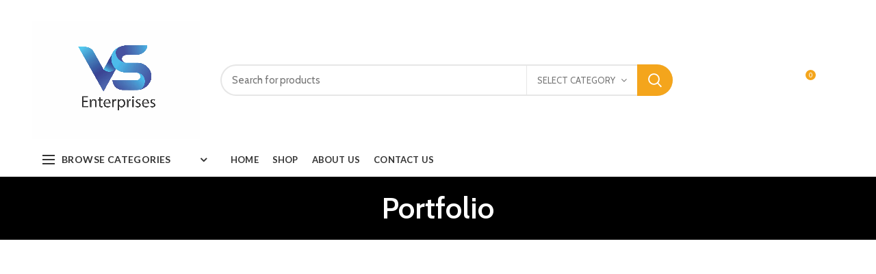

--- FILE ---
content_type: text/html; charset=UTF-8
request_url: https://vssewingmachine.in/portfolio/leo-uteu-ullamcorper/
body_size: 83172
content:
<!DOCTYPE html>
<html lang="en-US">
<head><script type="pmdelayedscript" data-cfasync="false" data-no-optimize="1" data-no-defer="1" data-no-minify="1"></script>
	<meta charset="UTF-8">
	<meta name="viewport" content="width=device-width, initial-scale=1.0, maximum-scale=1.0, user-scalable=no">
	<link rel="profile" href="https://gmpg.org/xfn/11">
	<link rel="pingback" href="https://vssewingmachine.in/xmlrpc.php">

	<meta name='robots' content='index, follow, max-image-preview:large, max-snippet:-1, max-video-preview:-1' />

	<!-- This site is optimized with the Yoast SEO plugin v20.5 - https://yoast.com/wordpress/plugins/seo/ -->
	<title>Leo uteu ullamcorper - vssewingmachine</title><link rel="preload" href="https://vssewingmachine.in/wp-content/uploads/2023/03/VS-logo-03-scaled.jpg" as="image" /><style id="perfmatters-used-css">:where(.wp-block-button__link){box-shadow:none;text-decoration:none;border-radius:9999px;padding:calc(.667em + 2px) calc(1.333em + 2px);}:where(.wp-block-columns.has-background){padding:1.25em 2.375em;}:where(.wp-block-post-comments input[type=submit]){border:none;}:where(.wp-block-file__button){border-radius:2em;padding:.5em 1em;}:where(.wp-block-file__button):is(a):active,:where(.wp-block-file__button):is(a):focus,:where(.wp-block-file__button):is(a):hover,:where(.wp-block-file__button):is(a):visited{box-shadow:none;color:#fff;opacity:.85;text-decoration:none;}ol,ul{box-sizing:border-box;}:where(.wp-block-navigation.has-background .wp-block-navigation-item a:not(.wp-element-button)),:where(.wp-block-navigation.has-background .wp-block-navigation-submenu a:not(.wp-element-button)),:where(.wp-block-navigation .wp-block-navigation__submenu-container .wp-block-navigation-item a:not(.wp-element-button)),:where(.wp-block-navigation .wp-block-navigation__submenu-container .wp-block-navigation-submenu a:not(.wp-element-button)){padding:.5em 1em;}@keyframes overlay-menu__fade-in-animation{0%{opacity:0;transform:translateY(.5em);}to{opacity:1;transform:translateY(0);}}:where(p.has-text-color:not(.has-link-color)) a{color:inherit;}:where(.wp-block-search__button){border:1px solid #ccc;padding:.375em .625em;}:where(.wp-block-search__button-inside .wp-block-search__inside-wrapper){padding:4px;border:1px solid #949494;}:where(.wp-block-search__button-inside .wp-block-search__inside-wrapper) :where(.wp-block-search__button){padding:.125em .5em;}:root{--wp--preset--font-size--normal:16px;--wp--preset--font-size--huge:42px;}html :where(.has-border-color){border-style:solid;}html :where([style*=border-top-color]){border-top-style:solid;}html :where([style*=border-right-color]){border-right-style:solid;}html :where([style*=border-bottom-color]){border-bottom-style:solid;}html :where([style*=border-left-color]){border-left-style:solid;}html :where([style*=border-width]){border-style:solid;}html :where([style*=border-top-width]){border-top-style:solid;}html :where([style*=border-right-width]){border-right-style:solid;}html :where([style*=border-bottom-width]){border-bottom-style:solid;}html :where([style*=border-left-width]){border-left-style:solid;}html :where(img[class*=wp-image-]){height:auto;max-width:100%;}figure{margin:0 0 1em;}@-webkit-keyframes fadein{0%{opacity:0;}to{opacity:1;}}@keyframes fadein{0%{opacity:0;}to{opacity:1;}}@-webkit-keyframes slidein{0%{transform:translateX(0);}to{transform:translateX(-480px);}}@keyframes slidein{0%{transform:translateX(0);}to{transform:translateX(-480px);}}@media only screen and (max-width:480px){@-webkit-keyframes slidein{0%{transform:translateX(0);}to{transform:translateX(-100vw);}}@keyframes slidein{0%{transform:translateX(0);}to{transform:translateX(-100vw);}}}@-webkit-keyframes spin{0%{transform:rotate(0deg);}to{transform:rotate(1 turn);}}@keyframes spin{0%{transform:rotate(0deg);}to{transform:rotate(1 turn);}}:where(.wp-block-woocommerce-mini-cart-contents){background:#fff;}@-webkit-keyframes spinner__animation{0%{-webkit-animation-timing-function:cubic-bezier(.5856,.0703,.4143,.9297);animation-timing-function:cubic-bezier(.5856,.0703,.4143,.9297);transform:rotate(0deg);}to{transform:rotate(1 turn);}}@keyframes spinner__animation{0%{-webkit-animation-timing-function:cubic-bezier(.5856,.0703,.4143,.9297);animation-timing-function:cubic-bezier(.5856,.0703,.4143,.9297);transform:rotate(0deg);}to{transform:rotate(1 turn);}}@-webkit-keyframes loading__animation{to{transform:translateX(100%);}}@keyframes loading__animation{to{transform:translateX(100%);}}:where(div[data-block-name="woocommerce/legacy-template"]){margin-left:auto;margin-right:auto;max-width:1000px;}@font-face{font-family:"revicons";src:url("https://vssewingmachine.in/wp-content/plugins/revslider/public/assets/css/../fonts/revicons/revicons.eot?5510888");src:url("https://vssewingmachine.in/wp-content/plugins/revslider/public/assets/css/../fonts/revicons/revicons.eot?5510888#iefix") format("embedded-opentype"),url("https://vssewingmachine.in/wp-content/plugins/revslider/public/assets/css/../fonts/revicons/revicons.woff?5510888") format("woff"),url("https://vssewingmachine.in/wp-content/plugins/revslider/public/assets/css/../fonts/revicons/revicons.ttf?5510888") format("truetype"),url("https://vssewingmachine.in/wp-content/plugins/revslider/public/assets/css/../fonts/revicons/revicons.svg?5510888#revicons") format("svg");font-weight:normal;font-style:normal;}[class^="revicon-"]:before,[class*=" revicon-"]:before{font-family:"revicons";font-style:normal;font-weight:normal;speak:none;display:inline-block;text-decoration:inherit;width:1em;margin-right:.2em;text-align:center;font-variant:normal;text-transform:none;line-height:1em;margin-left:.2em;}a[x-apple-data-detectors]{color:inherit !important;text-decoration:none !important;font-size:inherit !important;font-family:inherit !important;font-weight:inherit !important;line-height:inherit !important;}@keyframes rev-ani-mouse{0%{opacity:1;top:29%;}15%{opacity:1;top:70%;}50%{opacity:0;top:70%;}100%{opacity:0;top:29%;}}@keyframes tp-rotateplane{0%{transform:perspective(120px) rotateX(0deg) rotateY(0deg);}50%{transform:perspective(120px) rotateX(-180.1deg) rotateY(0deg);}100%{transform:perspective(120px) rotateX(-180deg) rotateY(-179.9deg);}}@keyframes tp-scaleout{0%{transform:scale(0);}100%{transform:scale(1);opacity:0;}}@keyframes tp-bouncedelay{0%,80%,100%{transform:scale(0);}40%{transform:scale(1);}}@keyframes tp-rotate{100%{transform:rotate(360deg);}}@keyframes tp-bounce{0%,100%{transform:scale(0);}50%{transform:scale(1);}}@keyframes rs-revealer-6{from{transform:rotate(0);}to{transform:rotate(360deg);}}@-webkit-keyframes rs-revealer-6{from{-webkit-transform:rotate(0);}to{-webkit-transform:rotate(360deg);}}@keyframes rs-revealer-7{from{transform:rotate(0);}to{transform:rotate(360deg);}}@-webkit-keyframes rs-revealer-7{from{-webkit-transform:rotate(0);}to{-webkit-transform:rotate(360deg);}}@keyframes rs-revealer-8{0%{transform:scale(0,0);opacity:.5;}100%{transform:scale(1,1);opacity:0;}}@-webkit-keyframes rs-revealer-8{0%{-webkit-transform:scale(0,0);opacity:.5;}100%{-webkit-transform:scale(1,1);opacity:0;}}@-webkit-keyframes rs-revealer-9{0%,100%{-webkit-transform:scale(0);}50%{-webkit-transform:scale(1);}}@keyframes rs-revealer-9{0%,100%{transform:scale(0);-webkit-transform:scale(0);}50%{transform:scale(1);-webkit-transform:scale(1);}}@-webkit-keyframes rs-revealer-10{0%,100%,40%{-webkit-transform:scaleY(.4);}20%{-webkit-transform:scaleY(1);}}@keyframes rs-revealer-10{0%,100%,40%{transform:scaleY(.4);-webkit-transform:scaleY(.4);}20%{transform:scaleY(1);-webkit-transform:scaleY(1);}}@-webkit-keyframes rs-revealer-11{0%,100%,70%{-webkit-transform:scale3D(1,1,1);transform:scale3D(1,1,1);}35%{-webkit-transform:scale3D(0,0,1);transform:scale3D(0,0,1);}}@keyframes rs-revealer-11{0%,100%,70%{-webkit-transform:scale3D(1,1,1);transform:scale3D(1,1,1);}35%{-webkit-transform:scale3D(0,0,1);transform:scale3D(0,0,1);}}@-webkit-keyframes rs-revealer-12{0%{-webkit-transform:rotate(0);}100%{-webkit-transform:rotate(360deg);}}@keyframes rs-revealer-12{0%{transform:rotate(0);}100%{transform:rotate(360deg);}}@keyframes rs-revealer-13{0%,100%{transform:translate(0);}25%{transform:translate(160%);}50%{transform:translate(160%,160%);}75%{transform:translate(0,160%);}}@-webkit-keyframes rs-revealer-13{0%,100%{-webkit-transform:translate(0);}25%{-webkit-transform:translate(160%);}50%{-webkit-transform:translate(160%,160%);}75%{-webkit-transform:translate(0,160%);}}@-webkit-keyframes rs-revealer-14-1{0%{-webkit-transform:rotate3d(0,0,1,0deg) translate3d(0,0,0);}20%{-webkit-transform:rotate3d(0,0,1,0deg) translate3d(80%,80%,0);}80%{-webkit-transform:rotate3d(0,0,1,360deg) translate3d(80%,80%,0);}100%{-webkit-transform:rotate3d(0,0,1,360deg) translate3d(0,0,0);}}@-webkit-keyframes rs-revealer-14-2{0%{-webkit-transform:rotate3d(0,0,1,0deg) translate3d(0,0,0);}20%{-webkit-transform:rotate3d(0,0,1,0deg) translate3d(80%,-80%,0);}80%{-webkit-transform:rotate3d(0,0,1,360deg) translate3d(80%,-80%,0);}100%{-webkit-transform:rotate3d(0,0,1,360deg) translate3d(0,0,0);}}@-webkit-keyframes rs-revealer-14-3{0%{-webkit-transform:rotate3d(0,0,1,0deg) translate3d(0,0,0);}20%{-webkit-transform:rotate3d(0,0,1,0deg) translate3d(-80%,-80%,0);}80%{-webkit-transform:rotate3d(0,0,1,360deg) translate3d(-80%,-80%,0);}100%{-webkit-transform:rotate3d(0,0,1,360deg) translate3d(0,0,0);}}@-webkit-keyframes rs-revealer-14-4{0%{-webkit-transform:rotate3d(0,0,1,0deg) translate3d(0,0,0);}20%{-webkit-transform:rotate3d(0,0,1,0deg) translate3d(-80%,80%,0);}80%{-webkit-transform:rotate3d(0,0,1,360deg) translate3d(-80%,80%,0);}100%{-webkit-transform:rotate3d(0,0,1,360deg) translate3d(0,0,0);}}@keyframes rs-revealer-14-1{0%{transform:rotate3d(0,0,1,0deg) translate3d(0,0,0);}20%{transform:rotate3d(0,0,1,0deg) translate3d(80%,80%,0);}80%{transform:rotate3d(0,0,1,360deg) translate3d(80%,80%,0);}100%{transform:rotate3d(0,0,1,360deg) translate3d(0,0,0);}}@keyframes rs-revealer-14-2{0%{transform:rotate3d(0,0,1,0deg) translate3d(0,0,0);}20%{transform:rotate3d(0,0,1,0deg) translate3d(80%,-80%,0);}80%{transform:rotate3d(0,0,1,360deg) translate3d(80%,-80%,0);}100%{transform:rotate3d(0,0,1,360deg) translate3d(0,0,0);}}@keyframes rs-revealer-14-3{0%{transform:rotate3d(0,0,1,0deg) translate3d(0,0,0);}20%{transform:rotate3d(0,0,1,0deg) translate3d(-80%,-80%,0);}80%{transform:rotate3d(0,0,1,360deg) translate3d(-80%,-80%,0);}100%{transform:rotate3d(0,0,1,360deg) translate3d(0,0,0);}}@keyframes rs-revealer-14-4{0%{transform:rotate3d(0,0,1,0deg) translate3d(0,0,0);}20%{transform:rotate3d(0,0,1,0deg) translate3d(-80%,80%,0);}80%{transform:rotate3d(0,0,1,360deg) translate3d(-80%,80%,0);}100%{transform:rotate3d(0,0,1,360deg) translate3d(0,0,0);}}@-webkit-keyframes rs-revealer-15{25%{-webkit-transform:translateX(30px) rotate(-90deg) scale(.5);}50%{-webkit-transform:translateX(30px) translateY(30px) rotate(-180deg);}75%{-webkit-transform:translateX(0) translateY(30px) rotate(-270deg) scale(.5);}100%{-webkit-transform:rotate(-360deg);}}@keyframes rs-revealer-15{25%{transform:translateX(30px) rotate(-90deg) scale(.5);-webkit-transform:translateX(30px) rotate(-90deg) scale(.5);}50%{transform:translateX(30px) translateY(30px) rotate(-179deg);-webkit-transform:translateX(30px) translateY(30px) rotate(-179deg);}50.1%{transform:translateX(30px) translateY(30px) rotate(-180deg);-webkit-transform:translateX(30px) translateY(30px) rotate(-180deg);}75%{transform:translateX(0) translateY(30px) rotate(-270deg) scale(.5);-webkit-transform:translateX(0) translateY(30px) rotate(-270deg) scale(.5);}100%{transform:rotate(-360deg);-webkit-transform:rotate(-360deg);}}:root{--joinchat-ico:url("data:image/svg+xml;charset=utf-8,%3Csvg xmlns=\'http://www.w3.org/2000/svg\' viewBox=\'0 0 24 24\'%3E%3Cpath fill=\'%23fff\' d=\'M3.516 3.516c4.686-4.686 12.284-4.686 16.97 0 4.686 4.686 4.686 12.283 0 16.97a12.004 12.004 0 0 1-13.754 2.299l-5.814.735a.392.392 0 0 1-.438-.44l.748-5.788A12.002 12.002 0 0 1 3.517 3.517zm3.61 17.043.3.158a9.846 9.846 0 0 0 11.534-1.758c3.843-3.843 3.843-10.074 0-13.918-3.843-3.843-10.075-3.843-13.918 0a9.846 9.846 0 0 0-1.747 11.554l.16.303-.51 3.942a.196.196 0 0 0 .219.22l3.961-.501zm6.534-7.003-.933 1.164a9.843 9.843 0 0 1-3.497-3.495l1.166-.933a.792.792 0 0 0 .23-.94L9.561 6.96a.793.793 0 0 0-.924-.445 1291.6 1291.6 0 0 0-2.023.524.797.797 0 0 0-.588.88 11.754 11.754 0 0 0 10.005 10.005.797.797 0 0 0 .88-.587l.525-2.023a.793.793 0 0 0-.445-.923L14.6 13.327a.792.792 0 0 0-.94.23z\'/%3E%3C/svg%3E");--joinchat-font:-apple-system,blinkmacsystemfont,"Segoe UI",roboto,oxygen-sans,ubuntu,cantarell,"Helvetica Neue",sans-serif;}.joinchat{--bottom:20px;--sep:20px;--s:60px;--header:calc(var(--s) * 1.16667);--vh:100vh;--red:37;--green:211;--blue:102;--rgb:var(--red) var(--green) var(--blue);--color:rgb(var(--rgb));--tolerance:210;--bw:calc(( var(--red) * .2126 + var(--green) * .7152 + var(--blue) * .0722 - var(--tolerance) ) * -10000000);--msg:var(--color);color:var(--text);display:none;position:fixed;z-index:9000;right:var(--sep);bottom:var(--bottom);font:normal normal normal 16px/1.625em var(--joinchat-font);letter-spacing:0;animation:joinchat_show .5s cubic-bezier(.18,.89,.32,1.28) 10ms both;transform:scale3d(0,0,0);transform-origin:calc(var(--s) / -2) calc(var(--s) / -4);-webkit-user-select:none;-moz-user-select:none;user-select:none;touch-action:manipulation;-webkit-font-smoothing:antialiased;}.joinchat *,.joinchat :after,.joinchat :before{box-sizing:border-box;}@supports not (width:clamp(1px,1%,10px)){.joinchat{}}.joinchat__button{display:flex;flex-direction:row;position:absolute;z-index:2;bottom:8px;right:8px;height:var(--s);min-width:var(--s);max-width:95vw;background:#25d366;color:inherit;border-radius:calc(var(--s) / 2);box-shadow:1px 6px 24px 0 rgba(7,94,84,.24);cursor:pointer;transition:background-color .2s linear;}[dir=rtl] .joinchat__button{flex-direction:row-reverse;}.joinchat__button:hover{background:#128c7e;transition-duration:1.5s;}.joinchat__button:active{background:#128c7e;transition:none;}.joinchat__button__open{width:var(--s);height:var(--s);border-radius:50%;background-size:60%;overflow:hidden;}.joinchat__button__send{display:none;flex-shrink:0;width:var(--s);height:var(--s);max-width:var(--s);padding:calc(var(--s) * .18);margin:0;overflow:hidden;}.joinchat__button__send path{fill:none !important;stroke:var(--text) !important;}.joinchat__button__send .joinchat_svg__plain{stroke-dasharray:1097;stroke-dashoffset:1097;animation:joinchat_plain 6s .2s ease-in-out infinite;}.joinchat__button__send .joinchat_svg__chat{stroke-dasharray:1020;stroke-dashoffset:1020;animation:joinchat_chat 6s 3.2s ease-in-out infinite;}.joinchat__button__sendtext{padding:0;max-width:0;border-radius:var(--s);font-weight:600;line-height:var(--s);white-space:nowrap;opacity:0;overflow:hidden;transition:none;}.joinchat__badge{position:absolute;top:-4px;right:-4px;width:20px;height:20px;border:none;border-radius:50%;background:#e82c0c;color:#fff;font-size:12px;font-weight:600;line-height:20px;text-align:center;box-shadow:none;opacity:0;pointer-events:none;}.joinchat__box{display:flex;flex-direction:column;position:absolute;bottom:0;right:0;z-index:1;width:calc(100vw - var(--sep) * 2);max-width:400px;min-height:170px;max-height:calc(var(--vh) - var(--bottom) - var(--sep));border-radius:calc(var(--s) / 2 + 2px);background:transparent;box-shadow:0 2px 6px 0 rgba(0,0,0,.5);text-align:left;overflow:hidden;transform:scale3d(0,0,0);opacity:0;transition:max-height .2s ease-out,opacity .4s ease-out,transform 0s linear .3s;}[dir=rtl] .joinchat__box{text-align:right;}.joinchat__header{display:flex;flex-flow:row;align-items:center;position:relative;flex-shrink:0;height:var(--header);min-height:50px;padding:0 70px 0 26px;margin:0;background:var(--color);}[dir=rtl] .joinchat__header{padding:0 26px 0 70px;}.joinchat__wa{height:28px;width:auto;fill:currentcolor;opacity:.8;}.joinchat__close{--size:34px;position:absolute;top:calc(50% - var(--size) / 2);right:24px;width:var(--size);height:var(--size);border-radius:50%;background:rgba(0,0,0,.4) url("data:image/svg+xml;charset=utf-8,%3Csvg xmlns=\'http://www.w3.org/2000/svg\' viewBox=\'0 0 24 24\' fill=\'%23fff\'%3E%3Cpath d=\'M24 2.4 21.6 0 12 9.6 2.4 0 0 2.4 9.6 12 0 21.6 2.4 24l9.6-9.6 9.6 9.6 2.4-2.4-9.6-9.6L24 2.4z\'/%3E%3C/svg%3E") 50% no-repeat;background-size:12px;cursor:pointer;transition:background-color .3s ease-out;}.joinchat__close:hover{background-color:rgba(0,0,0,.6);}.joinchat__close:active{background-color:rgba(0,0,0,.7);}[dir=rtl] .joinchat__close{right:auto;left:24px;}.joinchat__box__scroll{padding:20px 0 70px;padding-bottom:calc(var(--s) + 10px);background:#fff linear-gradient(0deg,var(--bg),var(--bg));overflow-x:hidden;overflow-y:auto;overscroll-behavior-y:contain;}.joinchat__box__scroll::-webkit-scrollbar{width:5px;}.joinchat__box__scroll::-webkit-scrollbar-thumb{border-radius:3px;}.joinchat__box__scroll:hover::-webkit-scrollbar-thumb{background:rgba(0,0,0,.2);}@supports (-webkit-overflow-scrolling:touch){.joinchat__box__scroll{overflow-y:scroll;-webkit-overflow-scrolling:touch;}}.joinchat__message{position:relative;min-height:60px;padding:17px 20px;margin:0 26px 26px;border-radius:32px;background:#fff;color:#4a4a4a;word-break:break-word;filter:drop-shadow(0 1px 2px rgba(0,0,0,.3));transform:translateZ(0);}.joinchat__message:before{content:"";display:block;position:absolute;bottom:20px;left:-15px;width:17px;height:25px;background:inherit;-webkit-clip-path:var(--peak,url("#joinchat__message__peak"));clip-path:var(--peak,url("#joinchat__message__peak"));}@keyframes joinchat_show{0%{transform:scale3d(0,0,0);}to{transform:scaleX(1);}}@keyframes joinchat_badge_in{0%{opacity:0;transform:translate3d(0,50px,0);}to{opacity:1;transform:translateZ(0);}}@keyframes joinchat_badge_out{0%{opacity:1;transform:translateZ(0);}to{opacity:0;transform:translate3d(0,-20px,0);}}@keyframes joinchat_plain{0%,50%,to{stroke-dashoffset:1097;}5%,45%{stroke-dashoffset:0;}}@keyframes joinchat_chat{0%,50%,to{stroke-dashoffset:1020;}5%,45%{stroke-dashoffset:0;}}@keyframes joinchat_image_loop{0%{opacity:0;}3%,20%{opacity:1;}25%,to{opacity:0;}}@keyframes joinchat_tootlip{0%{opacity:0;transform:scaleY(0);}1%,20%{opacity:1;transform:scaleX(1);}25%,to{opacity:0;transform:scaleX(1);}}@media (max-width:480px),(orientation:landscape) and (max-height:480px){.joinchat{--bottom:6px;--sep:6px;--header:calc(var(--s) * .91667);}.joinchat__close{--size:28px;}.joinchat__box__scroll{padding-top:15px;}.joinchat__message{padding:18px 16px;line-height:24px;margin:0 20px 20px;}}@media (prefers-reduced-motion){.joinchat{animation:none;}.joinchat__button__send .joinchat_svg__plain{stroke-dasharray:0;animation:none;}.joinchat__button__send .joinchat_svg__chat{animation:none;}.joinchat__button__sendtext{transition:none !important;}}.vc_row:after,.vc_row:before{content:" ";display:table;}.vc_row:after{clear:both;}@media (max-width:767px){.vc_hidden-xs{display:none !important;}}.vc_column_container{width:100%;}.vc_row{margin-left:-15px;margin-right:-15px;}.vc_col-lg-1,.vc_col-lg-10,.vc_col-lg-11,.vc_col-lg-12,.vc_col-lg-2,.vc_col-lg-3,.vc_col-lg-4,.vc_col-lg-5,.vc_col-lg-6,.vc_col-lg-7,.vc_col-lg-8,.vc_col-lg-9,.vc_col-md-1,.vc_col-md-10,.vc_col-md-11,.vc_col-md-12,.vc_col-md-2,.vc_col-md-3,.vc_col-md-4,.vc_col-md-5,.vc_col-md-6,.vc_col-md-7,.vc_col-md-8,.vc_col-md-9,.vc_col-sm-1,.vc_col-sm-10,.vc_col-sm-11,.vc_col-sm-12,.vc_col-sm-2,.vc_col-sm-3,.vc_col-sm-4,.vc_col-sm-5,.vc_col-sm-6,.vc_col-sm-7,.vc_col-sm-8,.vc_col-sm-9,.vc_col-xs-1,.vc_col-xs-10,.vc_col-xs-11,.vc_col-xs-12,.vc_col-xs-2,.vc_col-xs-3,.vc_col-xs-4,.vc_col-xs-5,.vc_col-xs-6,.vc_col-xs-7,.vc_col-xs-8,.vc_col-xs-9{position:relative;min-height:1px;padding-left:15px;padding-right:15px;-webkit-box-sizing:border-box;-moz-box-sizing:border-box;box-sizing:border-box;}@media (min-width:768px){.vc_col-sm-1,.vc_col-sm-10,.vc_col-sm-11,.vc_col-sm-12,.vc_col-sm-2,.vc_col-sm-3,.vc_col-sm-4,.vc_col-sm-5,.vc_col-sm-6,.vc_col-sm-7,.vc_col-sm-8,.vc_col-sm-9{float:left;}.vc_col-sm-12{width:100%;}.vc_col-sm-8{width:66.66666667%;}.vc_col-sm-6{width:50%;}.vc_col-sm-4{width:33.33333333%;}}@font-face{font-family:vcpb-plugin-icons;src:url("https://vssewingmachine.in/wp-content/plugins/js_composer/assets/css/../fonts/vc_icons_v2/fonts/vcpb-plugin-icons.eot?f6ud62");src:url("https://vssewingmachine.in/wp-content/plugins/js_composer/assets/css/../fonts/vc_icons_v2/fonts/vcpb-plugin-icons.eot?f6ud62#iefix") format("embedded-opentype"),url("https://vssewingmachine.in/wp-content/plugins/js_composer/assets/css/../fonts/vc_icons_v2/fonts/vcpb-plugin-icons.ttf?f6ud62") format("truetype"),url("https://vssewingmachine.in/wp-content/plugins/js_composer/assets/css/../fonts/vc_icons_v2/fonts/vcpb-plugin-icons.woff?f6ud62") format("woff"),url("https://vssewingmachine.in/wp-content/plugins/js_composer/assets/css/../fonts/vc_icons_v2/fonts/vcpb-plugin-icons.svg?f6ud62#vcpb-plugin-icons") format("svg");font-weight:400;font-style:normal;}.wpb_button,.wpb_content_element,ul.wpb_thumbnails-fluid>li{margin-bottom:35px;}.vc_row[data-vc-full-width]{-webkit-transition:opacity .5s ease;-o-transition:opacity .5s ease;transition:opacity .5s ease;overflow:hidden;}.vc_row.vc_row-flex{box-sizing:border-box;display:-webkit-box;display:-webkit-flex;display:-ms-flexbox;display:flex;-webkit-flex-wrap:wrap;-ms-flex-wrap:wrap;flex-wrap:wrap;}.vc_row.vc_row-flex>.vc_column_container{display:-webkit-box;display:-webkit-flex;display:-ms-flexbox;display:flex;}.vc_row.vc_row-flex>.vc_column_container>.vc_column-inner{-webkit-box-flex:1;-webkit-flex-grow:1;-ms-flex-positive:1;flex-grow:1;display:-webkit-box;display:-webkit-flex;display:-ms-flexbox;display:flex;-webkit-box-orient:vertical;-webkit-box-direction:normal;-webkit-flex-direction:column;-ms-flex-direction:column;flex-direction:column;z-index:1;}@media (-ms-high-contrast:active),(-ms-high-contrast:none){.vc_row.vc_row-flex>.vc_column_container>.vc_column-inner>*{min-height:1em;}}.vc_row.vc_row-flex::after,.vc_row.vc_row-flex::before{display:none;}.vc_row.vc_row-o-equal-height>.vc_column_container{-webkit-box-align:stretch;-webkit-align-items:stretch;-ms-flex-align:stretch;align-items:stretch;}.vc_row.vc_row-o-content-middle>.vc_column_container>.vc_column-inner{-webkit-box-pack:center;-webkit-justify-content:center;-ms-flex-pack:center;justify-content:center;}.vc_row.vc_row-o-content-middle:not(.vc_row-o-equal-height)>.vc_column_container{-webkit-box-align:center;-webkit-align-items:center;-ms-flex-align:center;align-items:center;}.vc_column-inner::after,.vc_column-inner::before{content:" ";display:table;}.vc_column-inner::after{clear:both;}.vc_column_container{padding-left:0;padding-right:0;}.vc_column_container>.vc_column-inner{box-sizing:border-box;padding-left:15px;padding-right:15px;width:100%;}.vc_row.vc_row-o-equal-height>.vc_column_container{-webkit-box-align:stretch;-webkit-align-items:stretch;-ms-flex-align:stretch;align-items:stretch;}.vc_custom_heading a,.vc_custom_heading a:focus,.vc_custom_heading a:hover,.vc_custom_heading a:visited{border:none;text-decoration:inherit;color:inherit;}.vc_custom_heading a{-webkit-transition:all .2s ease-in-out;transition:all .2s ease-in-out;opacity:1;}.vc_custom_heading a:hover{opacity:.85;}@-webkit-keyframes progress-bar-stripes{from{background-position:40px 0;}to{background-position:0 0;}}@-moz-keyframes progress-bar-stripes{from{background-position:40px 0;}to{background-position:0 0;}}@-ms-keyframes progress-bar-stripes{from{background-position:40px 0;}to{background-position:0 0;}}@-o-keyframes progress-bar-stripes{from{background-position:0 0;}to{background-position:40px 0;}}@keyframes progress-bar-stripes{from{background-position:40px 0;}to{background-position:0 0;}}.vc_separator{display:-webkit-box;display:-webkit-flex;display:-ms-flexbox;display:flex;-webkit-box-orient:horizontal;-webkit-box-direction:normal;-webkit-flex-direction:row;-ms-flex-direction:row;flex-direction:row;-webkit-flex-wrap:nowrap;-ms-flex-wrap:nowrap;flex-wrap:nowrap;-webkit-box-align:center;-webkit-align-items:center;-ms-flex-align:center;align-items:center;}.vc_separator h4{line-height:1em;font-size:100%;margin:0;word-wrap:break-word;-webkit-box-flex:0;-webkit-flex:0 1 auto;-ms-flex:0 1 auto;flex:0 1 auto;}.vc_separator .vc_sep_holder{height:1px;position:relative;-webkit-box-flex:1;-webkit-flex:1 1 auto;-ms-flex:1 1 auto;flex:1 1 auto;min-width:10%;}.vc_separator .vc_sep_holder .vc_sep_line{height:1px;border-top:1px solid #ebebeb;display:block;position:relative;top:1px;width:100%;}.vc_separator.vc_separator_align_center h4{padding:0 .8em;}.vc_separator.vc_separator_no_text:not(.vc_sep_shadow) .vc_sep_holder_l{width:100%;}.vc_separator.vc_separator_no_text:not(.vc_sep_shadow) .vc_sep_holder_r{display:none;}.vc_separator.vc_sep_color_grey .vc_sep_line{border-color:#ebebeb;}.vc_sep_width_100{width:100%;}.vc_sep_pos_align_center{margin-left:auto;margin-right:auto;}@-webkit-keyframes load7{0%,100%,80%{box-shadow:0 2.5em 0 -1.3em rgba(235,235,235,.75);}40%{box-shadow:0 2.5em 0 0 rgba(235,235,235,.75);}}@keyframes load7{0%,100%,80%{box-shadow:0 2.5em 0 -1.3em rgba(235,235,235,.75);}40%{box-shadow:0 2.5em 0 0 rgba(235,235,235,.75);}}@font-face{font-family:vc_grid_v1;src:url("https://vssewingmachine.in/wp-content/plugins/js_composer/assets/css/../fonts/vc_grid/vc_grid_v1.eot?-9hbgac");src:url("https://vssewingmachine.in/wp-content/plugins/js_composer/assets/css/../fonts/vc_grid/vc_grid_v1.eot?#iefix-9hbgac") format("embedded-opentype"),url("https://vssewingmachine.in/wp-content/plugins/js_composer/assets/css/../fonts/vc_grid/vc_grid_v1.woff?-9hbgac") format("woff"),url("https://vssewingmachine.in/wp-content/plugins/js_composer/assets/css/../fonts/vc_grid/vc_grid_v1.ttf?-9hbgac") format("truetype"),url("https://vssewingmachine.in/wp-content/plugins/js_composer/assets/css/../fonts/vc_grid/vc_grid_v1.svg?-9hbgac#vc_grid_v1") format("svg");font-weight:400;font-style:normal;}[class*=" vc_arrow-icon-"],[class^=vc_arrow-icon-]{font-family:vc_grid_v1;speak:none;font-style:normal;font-weight:400;font-variant:normal;text-transform:none;line-height:1;-webkit-font-smoothing:antialiased;-moz-osx-font-smoothing:grayscale;}.wpb_animate_when_almost_visible{opacity:0;}.wpb_animate_when_almost_visible:not(.wpb_start_animation){-webkit-animation:none;-o-animation:none;animation:none;}@-webkit-keyframes wpb_ttb{0%{-webkit-transform:translate(0,-10%);opacity:0;}100%{-webkit-transform:translate(0,0);opacity:1;}}@-moz-keyframes wpb_ttb{0%{-moz-transform:translate(0,-10%);opacity:0;}100%{-moz-transform:translate(0,0);opacity:1;}}@-o-keyframes wpb_ttb{0%{-o-transform:translate(0,-10%);opacity:0;}100%{-o-transform:translate(0,0);opacity:1;}}@keyframes wpb_ttb{0%{-webkit-transform:translate(0,-10%);-ms-transform:translate(0,-10%);-o-transform:translate(0,-10%);transform:translate(0,-10%);opacity:0;}100%{-webkit-transform:translate(0,0);-ms-transform:translate(0,0);-o-transform:translate(0,0);transform:translate(0,0);opacity:1;}}@-webkit-keyframes wpb_btt{0%{-webkit-transform:translate(0,10%);opacity:0;}100%{-webkit-transform:translate(0,0);opacity:1;}}@-moz-keyframes wpb_btt{0%{-moz-transform:translate(0,10%);opacity:0;}100%{-moz-transform:translate(0,0);opacity:1;}}@-o-keyframes wpb_btt{0%{-o-transform:translate(0,10%);opacity:0;}100%{-o-transform:translate(0,0);opacity:1;}}@keyframes wpb_btt{0%{-webkit-transform:translate(0,10%);-ms-transform:translate(0,10%);-o-transform:translate(0,10%);transform:translate(0,10%);opacity:0;}100%{-webkit-transform:translate(0,0);-ms-transform:translate(0,0);-o-transform:translate(0,0);transform:translate(0,0);opacity:1;}}@-webkit-keyframes wpb_ltr{0%{-webkit-transform:translate(-10%,0);opacity:0;}100%{-webkit-transform:translate(0,0);opacity:1;}}@-moz-keyframes wpb_ltr{0%{-moz-transform:translate(-10%,0);opacity:0;}100%{-moz-transform:translate(0,0);opacity:1;}}@-o-keyframes wpb_ltr{0%{-o-transform:translate(-10%,0);opacity:0;}100%{-o-transform:translate(0,0);opacity:1;}}@keyframes wpb_ltr{0%{-webkit-transform:translate(-10%,0);-ms-transform:translate(-10%,0);-o-transform:translate(-10%,0);transform:translate(-10%,0);opacity:0;}100%{-webkit-transform:translate(0,0);-ms-transform:translate(0,0);-o-transform:translate(0,0);transform:translate(0,0);opacity:1;}}@-webkit-keyframes wpb_rtl{0%{-webkit-transform:translate(10%,0);opacity:0;}100%{-webkit-transform:translate(0,0);opacity:1;}}@-moz-keyframes wpb_rtl{0%{-moz-transform:translate(10%,0);opacity:0;}100%{-moz-transform:translate(0,0);opacity:1;}}@-o-keyframes wpb_rtl{0%{-o-transform:translate(10%,0);opacity:0;}100%{-o-transform:translate(0,0);opacity:1;}}@keyframes wpb_rtl{0%{-webkit-transform:translate(10%,0);-ms-transform:translate(10%,0);-o-transform:translate(10%,0);transform:translate(10%,0);opacity:0;}100%{-webkit-transform:translate(0,0);-ms-transform:translate(0,0);-o-transform:translate(0,0);transform:translate(0,0);opacity:1;}}@-webkit-keyframes wpb_appear{0%{-webkit-transform:scale(.5);opacity:.1;}100%{-webkit-transform:scale(1);opacity:1;}}@-moz-keyframes wpb_appear{0%{-moz-transform:scale(.5);opacity:.1;}100%{-moz-transform:scale(1);opacity:1;}}@-o-keyframes wpb_appear{0%{-o-transform:scale(.5);opacity:.1;}100%{-o-transform:scale(1);opacity:1;}}@keyframes wpb_appear{0%{-webkit-transform:scale(.5);-ms-transform:scale(.5);-o-transform:scale(.5);transform:scale(.5);opacity:.1;}100%{-webkit-transform:scale(1);-ms-transform:scale(1);-o-transform:scale(1);transform:scale(1);opacity:1;}}@-webkit-keyframes vc_woo-add-cart-load{0%,100%,80%{box-shadow:0 2.5em 0 -1.3em rgba(235,235,235,.75);}40%{box-shadow:0 2.5em 0 0 rgba(235,235,235,.75);}}@keyframes vc_woo-add-cart-load{0%,100%,80%{box-shadow:0 2.5em 0 -1.3em rgba(235,235,235,.75);}40%{box-shadow:0 2.5em 0 0 rgba(235,235,235,.75);}}.fa{display:inline-block;font:normal normal normal 14px/1 FontAwesome;font-size:inherit;text-rendering:auto;-webkit-font-smoothing:antialiased;-moz-osx-font-smoothing:grayscale;}@-webkit-keyframes fa-spin{0%{-webkit-transform:rotate(0deg);transform:rotate(0deg);}100%{-webkit-transform:rotate(359deg);transform:rotate(359deg);}}@keyframes fa-spin{0%{-webkit-transform:rotate(0deg);transform:rotate(0deg);}100%{-webkit-transform:rotate(359deg);transform:rotate(359deg);}}.fa-facebook-f:before,.fa-facebook:before{content:"";}.fa-copyright:before{content:"";}.fa-whatsapp:before{content:"";}@-ms-viewport{width:device-width;}html{box-sizing:border-box;-ms-overflow-style:scrollbar;}*,*::before,*::after{box-sizing:inherit;}.container{width:100%;padding-right:15px;padding-left:15px;margin-right:auto;margin-left:auto;}@media (min-width:576px){.container{max-width:100%;}}@media (min-width:769px){.container{max-width:100%;}}@media (min-width:1025px){.container{max-width:100%;}}@media (min-width:1200px){.container{max-width:1222px;}}.row{display:-ms-flexbox;display:flex;-ms-flex-wrap:wrap;flex-wrap:wrap;margin-right:-15px;margin-left:-15px;}.col-1,.col-2,.col-3,.col-4,.col-5,.col-6,.col-7,.col-8,.col-9,.col-10,.col-11,.col-12,.col,.col-auto,.col-sm-1,.col-sm-2,.col-sm-3,.col-sm-4,.col-sm-5,.col-sm-6,.col-sm-7,.col-sm-8,.col-sm-9,.col-sm-10,.col-sm-11,.col-sm-12,.col-sm,.col-sm-auto,.col-md-1,.col-md-2,.col-md-3,.col-md-4,.col-md-5,.col-md-6,.col-md-7,.col-md-8,.col-md-9,.col-md-10,.col-md-11,.col-md-12,.col-md,.col-md-auto,.col-lg-1,.col-lg-2,.col-lg-3,.col-lg-4,.col-lg-5,.col-lg-6,.col-lg-7,.col-lg-8,.col-lg-9,.col-lg-10,.col-lg-11,.col-lg-12,.col-lg,.col-lg-auto,.col-xl-1,.col-xl-2,.col-xl-3,.col-xl-4,.col-xl-5,.col-xl-6,.col-xl-7,.col-xl-8,.col-xl-9,.col-xl-10,.col-xl-11,.col-xl-12,.col-xl,.col-xl-auto{position:relative;width:100%;min-height:1px;padding-right:15px;padding-left:15px;}.col-12{-ms-flex:0 0 100%;flex:0 0 100%;max-width:100%;}@media (min-width:576px){.col-sm-6{-ms-flex:0 0 50%;flex:0 0 50%;max-width:50%;}}@media (min-width:769px){.col-md-12{-ms-flex:0 0 100%;flex:0 0 100%;max-width:100%;}}@media (min-width:1025px){.col-lg-3{-ms-flex:0 0 25%;flex:0 0 25%;max-width:25%;}.col-lg-12{-ms-flex:0 0 100%;flex:0 0 100%;max-width:100%;}}.align-items-start{-ms-flex-align:start !important;align-items:flex-start !important;}a,abbr,acronym,address,applet,article,aside,audio,b,big,blockquote,body,canvas,caption,center,cite,code,dd,del,details,dfn,div,dl,dt,em,embed,fieldset,figcaption,figure,footer,form,h1,h2,h3,h4,h5,h6,header,hgroup,html,i,iframe,img,ins,kbd,label,legend,li,mark,menu,nav,object,ol,output,p,pre,q,ruby,s,samp,section,small,span,strike,strong,sub,summary,sup,table,tbody,td,tfoot,th,thead,time,tr,tt,u,ul,var,video{margin:0;padding:0;border:0;vertical-align:baseline;font:inherit;font-size:100%;}*,:after,:before{box-sizing:border-box;}html{line-height:1;}ol,ul{list-style:none;}a img{border:none;}article,aside,details,figcaption,figure,footer,header,hgroup,main,menu,nav,section,summary{display:block;}a,button,input{touch-action:manipulation;}button,input,optgroup,select,textarea{margin:0;color:inherit;font:inherit;}button{overflow:visible;}button,html input[type=button],input[type=reset],input[type=submit]{cursor:pointer;-webkit-appearance:button;}button::-moz-focus-inner,input::-moz-focus-inner{padding:0;border:0;}html{-ms-text-size-adjust:100%;-webkit-text-size-adjust:100%;-webkit-tap-highlight-color:transparent;font-family:sans-serif;}body{overflow-x:hidden;margin:0;background-color:#fff;color:#777;text-rendering:optimizeLegibility;font-size:14px;-webkit-font-smoothing:antialiased;-moz-osx-font-smoothing:grayscale;line-height:1.6;}p{margin-bottom:20px;}a{color:#3f3f3f;text-decoration:none;transition:all .25s ease;}a:active,a:focus,a:hover{outline:0;text-decoration:none;}a:focus{outline:0;}h1 a,h2 a,h3 a,h4 a,h5 a,h6 a{color:inherit;font-family:inherit;}h1{font-size:28px;}h3{font-size:22px;}h4{font-size:18px;}h5{font-size:16px;}label{display:block;margin-bottom:5px;color:#464646;vertical-align:middle;font-weight:400;font-size:14px;}.required{border:none;color:#e01020;font-size:16px;line-height:1;}b,strong{font-weight:600;}small{font-size:80%;}img{max-width:100%;height:auto;border:0;vertical-align:middle;}embed,iframe{max-width:100%;}ol,ul{line-height:1.4;}svg:not(:root){overflow:hidden;}i.fa:before{margin-right:1px;margin-left:1px;}.woodmart-custom-icon{min-width:100%;max-width:38px;}.text-center{text-align:center;}.text-right{text-align:right;}.text-left{text-align:left;}.color-scheme-light,.woodmart-dark{color:rgba(255,255,255,.8);}.color-scheme-light a,.woodmart-dark a{color:rgba(255,255,255,.9);}.color-scheme-light a:hover,.woodmart-dark a:hover{color:#fff;}.color-scheme-light .title,.color-scheme-light .widget-title,.color-scheme-light .widgettitle,.color-scheme-light h1,.color-scheme-light h2,.color-scheme-light h3,.color-scheme-light h4,.color-scheme-light h5,.color-scheme-light h6,.color-scheme-light label,.color-scheme-light legend,.woodmart-dark .title,.woodmart-dark .widget-title,.woodmart-dark .widgettitle,.woodmart-dark h1,.woodmart-dark h2,.woodmart-dark h3,.woodmart-dark h4,.woodmart-dark h5,.woodmart-dark h6,.woodmart-dark label,.woodmart-dark legend{color:#fff;}.color-scheme-dark{color:#777;}.color-scheme-dark a{color:#3f3f3f;}.color-scheme-dark .title,.color-scheme-dark .widget-title,.color-scheme-dark .widgettitle,.color-scheme-dark h1,.color-scheme-dark h2,.color-scheme-dark h3,.color-scheme-dark h4,.color-scheme-dark h5,.color-scheme-dark h6,.color-scheme-dark label,.color-scheme-dark legend{color:#2d2a2a;}.wd-fill{position:absolute;top:0;right:0;bottom:0;left:0;}.reset-mb-10 h1,.reset-mb-10 h2,.reset-mb-10 h3,.reset-mb-10 h4,.reset-mb-10 h5,.reset-mb-10 h6,.reset-mb-10 ol,.reset-mb-10 p,.reset-mb-10 ul{margin-bottom:10px;}.reset-mb-10>:last-child{margin-bottom:0;}.woodmart-spacing-30{margin-right:-15px;margin-left:-15px;}.woodmart-spacing-30>article,.woodmart-spacing-30>div{margin-bottom:30px;padding-right:15px;padding-left:15px;}@-webkit-keyframes wd-rotate{100%{-webkit-transform:rotate(360deg);transform:rotate(360deg);}}@keyframes wd-rotate{100%{-webkit-transform:rotate(360deg);transform:rotate(360deg);}}@-webkit-keyframes wd-fadeIn{from{opacity:0;}to{opacity:1;}}@keyframes wd-fadeIn{from{opacity:0;}to{opacity:1;}}@-webkit-keyframes wd-fadeOut{from{opacity:1;}to{opacity:0;}}@keyframes wd-fadeOut{from{opacity:1;}to{opacity:0;}}@-webkit-keyframes wd-SemiFadeOut{from{opacity:1;}to{opacity:.6;}}@keyframes wd-SemiFadeOut{from{opacity:1;}to{opacity:.6;}}@-webkit-keyframes wd-fadeInLeft{from{-webkit-transform:translate3d(-50px,0,0);transform:translate3d(-50px,0,0);}to{-webkit-transform:none;transform:none;}}@keyframes wd-fadeInLeft{from{-webkit-transform:translate3d(-50px,0,0);transform:translate3d(-50px,0,0);}to{-webkit-transform:none;transform:none;}}@-webkit-keyframes wd-fadeInLeftShort{from{-webkit-transform:translate3d(-20px,0,0);transform:translate3d(-20px,0,0);}to{-webkit-transform:none;transform:none;}}@keyframes wd-fadeInLeftShort{from{-webkit-transform:translate3d(-20px,0,0);transform:translate3d(-20px,0,0);}to{-webkit-transform:none;transform:none;}}@-webkit-keyframes wd-fadeOutLeft{from{-webkit-transform:none;transform:none;}to{-webkit-transform:translate3d(-50px,0,0);transform:translate3d(-50px,0,0);}}@keyframes wd-fadeOutLeft{from{-webkit-transform:none;transform:none;}to{-webkit-transform:translate3d(-50px,0,0);transform:translate3d(-50px,0,0);}}@-webkit-keyframes wd-fadeOutLeftShort{from{-webkit-transform:none;transform:none;}to{-webkit-transform:translate3d(-20px,0,0);transform:translate3d(-20px,0,0);}}@keyframes wd-fadeOutLeftShort{from{-webkit-transform:none;transform:none;}to{-webkit-transform:translate3d(-20px,0,0);transform:translate3d(-20px,0,0);}}@-webkit-keyframes wd-fadeInRight{from{-webkit-transform:translate3d(50px,0,0);transform:translate3d(50px,0,0);}to{-webkit-transform:none;transform:none;}}@keyframes wd-fadeInRight{from{-webkit-transform:translate3d(50px,0,0);transform:translate3d(50px,0,0);}to{-webkit-transform:none;transform:none;}}@-webkit-keyframes wd-fadeInRightShort{from{-webkit-transform:translate3d(20px,0,0);transform:translate3d(20px,0,0);}to{-webkit-transform:none;transform:none;}}@keyframes wd-fadeInRightShort{from{-webkit-transform:translate3d(20px,0,0);transform:translate3d(20px,0,0);}to{-webkit-transform:none;transform:none;}}@-webkit-keyframes wd-fadeOutRight{from{-webkit-transform:none;transform:none;}to{-webkit-transform:translate3d(50px,0,0);transform:translate3d(50px,0,0);}}@keyframes wd-fadeOutRight{from{-webkit-transform:none;transform:none;}to{-webkit-transform:translate3d(50px,0,0);transform:translate3d(50px,0,0);}}@-webkit-keyframes wd-fadeInBottomShort{from{-webkit-transform:translate3d(0,20px,0);transform:translate3d(0,20px,0);}to{-webkit-transform:none;transform:none;}}@keyframes wd-fadeInBottomShort{from{-webkit-transform:translate3d(0,20px,0);transform:translate3d(0,20px,0);}to{-webkit-transform:none;transform:none;}}@-webkit-keyframes wd-fadeInUpBig{from{-webkit-transform:translate3d(0,100%,0);transform:translate3d(0,100%,0);}to{-webkit-transform:none;transform:none;}}@keyframes wd-fadeInUpBig{from{-webkit-transform:translate3d(0,100%,0);transform:translate3d(0,100%,0);}to{-webkit-transform:none;transform:none;}}@-webkit-keyframes wd-fadeOutDownBig{from{-webkit-transform:none;transform:none;}to{-webkit-transform:translate3d(0,100%,0);transform:translate3d(0,100%,0);}}@keyframes wd-fadeOutDownBig{from{-webkit-transform:none;transform:none;}to{-webkit-transform:translate3d(0,100%,0);transform:translate3d(0,100%,0);}}@-webkit-keyframes wd-fadeInDownBig{from{-webkit-transform:translate3d(0,-100%,0);transform:translate3d(0,-100%,0);}to{-webkit-transform:none;transform:none;}}@keyframes wd-fadeInDownBig{from{-webkit-transform:translate3d(0,-100%,0);transform:translate3d(0,-100%,0);}to{-webkit-transform:none;transform:none;}}@-webkit-keyframes wd-fadeOutUpBig{from{-webkit-transform:none;transform:none;}to{-webkit-transform:translate3d(0,-100%,0);transform:translate3d(0,-100%,0);}}@keyframes wd-fadeOutUpBig{from{-webkit-transform:none;transform:none;}to{-webkit-transform:translate3d(0,-100%,0);transform:translate3d(0,-100%,0);}}@-webkit-keyframes wd-ShakePrev{25%{-webkit-transform:translate3d(0,0,0);transform:translate3d(0,0,0);}50%{-webkit-transform:translate3d(3px,0,0);transform:translate3d(3px,0,0);}75%{-webkit-transform:translate3d(-3px,0,0);transform:translate3d(-3px,0,0);}}@keyframes wd-ShakePrev{25%{-webkit-transform:translate3d(0,0,0);transform:translate3d(0,0,0);}50%{-webkit-transform:translate3d(3px,0,0);transform:translate3d(3px,0,0);}75%{-webkit-transform:translate3d(-3px,0,0);transform:translate3d(-3px,0,0);}}@-webkit-keyframes wd-ShakeNext{25%{-webkit-transform:translate3d(0,0,0);transform:translate3d(0,0,0);}50%{-webkit-transform:translate3d(-3px,0,0);transform:translate3d(-3px,0,0);}75%{-webkit-transform:translate3d(3px,0,0);transform:translate3d(3px,0,0);}}@keyframes wd-ShakeNext{25%{-webkit-transform:translate3d(0,0,0);transform:translate3d(0,0,0);}50%{-webkit-transform:translate3d(-3px,0,0);transform:translate3d(-3px,0,0);}75%{-webkit-transform:translate3d(3px,0,0);transform:translate3d(3px,0,0);}}@-webkit-keyframes wd-FadeInLoader{from{opacity:0;}to{opacity:.8;}}@keyframes wd-FadeInLoader{from{opacity:0;}to{opacity:.8;}}@-webkit-keyframes wd-fadeInTooltip{from{opacity:0;}to{opacity:.9;}}@keyframes wd-fadeInTooltip{from{opacity:0;}to{opacity:.9;}}@-webkit-keyframes wd-shopSlideFromBottom{from{-webkit-transform:translate3d(0,30px,0);transform:translate3d(0,30px,0);}to{-webkit-transform:none;transform:none;}}@keyframes wd-shopSlideFromBottom{from{-webkit-transform:translate3d(0,30px,0);transform:translate3d(0,30px,0);}to{-webkit-transform:none;transform:none;}}@-webkit-keyframes wd-SlideFromTop{from{-webkit-transform:translateY(-150px);transform:translateY(-150px);}to{-webkit-transform:none;transform:none;}}@keyframes wd-SlideFromTop{from{-webkit-transform:translateY(-150px);transform:translateY(-150px);}to{-webkit-transform:none;transform:none;}}@-webkit-keyframes wd-SlideFromBottom{from{-webkit-transform:translateY(150px);transform:translateY(150px);}to{-webkit-transform:none;transform:none;}}@keyframes wd-SlideFromBottom{from{-webkit-transform:translateY(150px);transform:translateY(150px);}to{-webkit-transform:none;transform:none;}}@-webkit-keyframes wd-SlideFromLeft{from{-webkit-transform:translateX(-150px);transform:translateX(-150px);}to{-webkit-transform:none;transform:none;}}@keyframes wd-SlideFromLeft{from{-webkit-transform:translateX(-150px);transform:translateX(-150px);}to{-webkit-transform:none;transform:none;}}@-webkit-keyframes wd-SlideFromRight{from{-webkit-transform:translateX(150px);transform:translateX(150px);}to{-webkit-transform:none;transform:none;}}@keyframes wd-SlideFromRight{from{-webkit-transform:translateX(150px);transform:translateX(150px);}to{-webkit-transform:none;transform:none;}}@-webkit-keyframes wd-RightFlipY{from{-webkit-transform:translateX(100px) rotate3d(0,1,0,90deg) scale(.6);transform:translateX(100px) rotate3d(0,1,0,90deg) scale(.6);}to{-webkit-transform:perspective(1000px) translateY(0) rotate3d(0,1,0,0deg) scale(1);transform:perspective(1000px) translateY(0) rotate3d(0,1,0,0deg) scale(1);}}@keyframes wd-RightFlipY{from{-webkit-transform:translateX(100px) rotate3d(0,1,0,90deg) scale(.6);transform:translateX(100px) rotate3d(0,1,0,90deg) scale(.6);}to{-webkit-transform:perspective(1000px) translateY(0) rotate3d(0,1,0,0deg) scale(1);transform:perspective(1000px) translateY(0) rotate3d(0,1,0,0deg) scale(1);}}@-webkit-keyframes wd-LeftFlipY{from{-webkit-transform:translateX(-100px) rotate3d(0,1,0,-90deg) scale(.6);transform:translateX(-100px) rotate3d(0,1,0,-90deg) scale(.6);}to{-webkit-transform:perspective(1000px) translateY(0) rotate3d(0,1,0,0deg) scale(1);transform:perspective(1000px) translateY(0) rotate3d(0,1,0,0deg) scale(1);}}@keyframes wd-LeftFlipY{from{-webkit-transform:translateX(-100px) rotate3d(0,1,0,-90deg) scale(.6);transform:translateX(-100px) rotate3d(0,1,0,-90deg) scale(.6);}to{-webkit-transform:perspective(1000px) translateY(0) rotate3d(0,1,0,0deg) scale(1);transform:perspective(1000px) translateY(0) rotate3d(0,1,0,0deg) scale(1);}}@-webkit-keyframes wd-TopFlipX{from{-webkit-transform:translateY(-100px) rotate3d(1,0,0,90deg) scale(.6);transform:translateY(-100px) rotate3d(1,0,0,90deg) scale(.6);}to{-webkit-transform:perspective(1000px) translateY(0) rotate3d(1,0,0,0deg) scale(1);transform:perspective(1000px) translateY(0) rotate3d(1,0,0,0deg) scale(1);}}@keyframes wd-TopFlipX{from{-webkit-transform:translateY(-100px) rotate3d(1,0,0,90deg) scale(.6);transform:translateY(-100px) rotate3d(1,0,0,90deg) scale(.6);}to{-webkit-transform:perspective(1000px) translateY(0) rotate3d(1,0,0,0deg) scale(1);transform:perspective(1000px) translateY(0) rotate3d(1,0,0,0deg) scale(1);}}@-webkit-keyframes wd-BottomFlipX{from{-webkit-transform:translateY(100px) rotate3d(1,0,0,90deg) scale(.6);transform:translateY(100px) rotate3d(1,0,0,90deg) scale(.6);}to{-webkit-transform:perspective(1000px) translateY(0) rotate3d(1,0,0,0deg) scale(1);transform:perspective(1000px) translateY(0) rotate3d(1,0,0,0deg) scale(1);}}@keyframes wd-BottomFlipX{from{-webkit-transform:translateY(100px) rotate3d(1,0,0,90deg) scale(.6);transform:translateY(100px) rotate3d(1,0,0,90deg) scale(.6);}to{-webkit-transform:perspective(1000px) translateY(0) rotate3d(1,0,0,0deg) scale(1);transform:perspective(1000px) translateY(0) rotate3d(1,0,0,0deg) scale(1);}}@-webkit-keyframes wd-ZoomIn{from{-webkit-transform:scale(.7);transform:scale(.7);}to{-webkit-transform:none;transform:none;}}@keyframes wd-ZoomIn{from{-webkit-transform:scale(.7);transform:scale(.7);}to{-webkit-transform:none;transform:none;}}@-webkit-keyframes wd-RotateZ{from{-webkit-transform:matrix3d(.70592,.02465,.37557,-.00062,-.06052,.79532,.06156,-.0001,-.46435,-.10342,.87958,-.00146,-21.42566,4.13698,4.81749,.99197085);transform:matrix3d(.70592,.02465,.37557,-.00062,-.06052,.79532,.06156,-.0001,-.46435,-.10342,.87958,-.00146,-21.42566,4.13698,4.81749,.99197085);}to{-webkit-transform:none;transform:none;}}@keyframes wd-RotateZ{from{-webkit-transform:matrix3d(.70592,.02465,.37557,-.00062,-.06052,.79532,.06156,-.0001,-.46435,-.10342,.87958,-.00146,-21.42566,4.13698,4.81749,.99197085);transform:matrix3d(.70592,.02465,.37557,-.00062,-.06052,.79532,.06156,-.0001,-.46435,-.10342,.87958,-.00146,-21.42566,4.13698,4.81749,.99197085);}to{-webkit-transform:none;transform:none;}}@-webkit-keyframes wd-Sonar{0%{opacity:0;-webkit-transform:scale(.2);transform:scale(.2);}50%{opacity:.8;}100%{opacity:0;-webkit-transform:scale(1);transform:scale(1);}}@keyframes wd-Sonar{0%{opacity:0;-webkit-transform:scale(.2);transform:scale(.2);}50%{opacity:.8;}100%{opacity:0;-webkit-transform:scale(1);transform:scale(1);}}@-webkit-keyframes wd-Pulse{0%,100%{-webkit-transform:scale(1);transform:scale(1);}50%{-webkit-transform:scale(1.2);transform:scale(1.2);}}@keyframes wd-Pulse{0%,100%{-webkit-transform:scale(1);transform:scale(1);}50%{-webkit-transform:scale(1.2);transform:scale(1.2);}}.website-wrapper{position:relative;overflow:hidden;background-color:#fff;}.main-page-wrapper{margin-top:-40px;padding-top:40px;background-color:#fff;}.site-content{margin-bottom:40px;}.footer-sidebar{padding-top:40px;padding-bottom:10px;}.whb-header{margin-bottom:40px;}.whb-flex-row{display:flex;align-items:center;flex-direction:row;flex-wrap:nowrap;justify-content:space-between;}.whb-column{display:flex;align-items:center;flex-direction:row;}.whb-col-left,.whb-mobile-left{justify-content:flex-start;margin-left:-10px;}.whb-col-right,.whb-mobile-right{justify-content:flex-end;margin-right:-10px;}.whb-col-mobile{flex:1 1 auto;justify-content:center;margin-right:-10px;margin-left:-10px;}.whb-flex-flex-middle .whb-col-center{flex:1 1 0%;}.whb-general-header .whb-mobile-left,.whb-general-header .whb-mobile-right{flex:1 1 0%;}.whb-empty-column+.whb-mobile-right{flex:1 1 auto;}.whb-main-header{position:relative;top:0;right:0;left:0;z-index:390;backface-visibility:hidden;-webkit-backface-visibility:hidden;}.whb-scroll-slide .main-nav .item-level-0>a,.whb-scroll-slide .menu-opener,.whb-scroll-slide .wd-tools-element>a,.whb-scroll-slide .whb-divider-element:before,.whb-scroll-slide .whb-secondary-menu .item-level-0>a,.whb-scroll-slide .whb-text-element .wcml-dropdown a.wcml-cs-item-toggle,.whb-scroll-slide form.woocommerce-currency-switcher-form .dd-selected{transition:all .25s ease,height 0s ease;}.whb-row{transition:background-color .2s ease;}.whb-color-dark:not(.whb-with-bg){background-color:#fff;}.whb-color-light:not(.whb-with-bg){background-color:#212121;}.woodmart-logo{display:inline-block;}.woodmart-logo img{padding-top:5px;padding-bottom:5px;-webkit-transform:translateZ(0);transform:translateZ(0);backface-visibility:hidden;-webkit-backface-visibility:hidden;perspective:800px;-webkit-perspective:800px;}.woodmart-logo img[src$=".svg"]{height:100%;}.switch-logo-enable .woodmart-sticky-logo{display:none;-webkit-animation:wd-fadeIn .5s ease;animation:wd-fadeIn .5s ease;}.menu-opener{display:flex;align-items:center;flex-direction:row;justify-content:space-between;padding-top:10px;padding-right:15px;padding-bottom:10px;padding-left:15px;min-width:270px;max-width:320px;height:50px;color:#333;font-weight:600;font-size:14px;line-height:1;transition:all .25s ease;}.menu-opener .woodmart-burger,.menu-opener .woodmart-custom-burger-icon{margin-right:10px;}.menu-opener .woodmart-burger{flex:0 0 auto;position:relative;margin-top:6px;margin-bottom:6px;}.menu-opener .woodmart-burger,.menu-opener .woodmart-burger::after,.menu-opener .woodmart-burger::before{display:inline-block;width:18px;height:2px;background-color:currentColor;transition:none;}.menu-opener .woodmart-burger::after,.menu-opener .woodmart-burger::before{content:"";position:absolute;left:0;}.menu-opener .woodmart-burger::before{top:-6px;}.menu-opener .woodmart-burger::after{top:6px;}.menu-opener .menu-open-label{flex:1 1 auto;margin-right:10px;text-transform:uppercase;letter-spacing:.4px;}.menu-opener .arrow-opener{font-style:normal;font-size:16px;transition:-webkit-transform .25s ease;transition:transform .25s ease;transition:transform .25s ease,-webkit-transform .25s ease;backface-visibility:hidden;-webkit-backface-visibility:hidden;}.menu-opener .arrow-opener:after{font-family:FontAwesome;content:"";}.menu-opener.color-scheme-light{color:#fff;}.header-categories-nav .header-categories-nav-wrap{position:relative;}.header-categories-nav .categories-menu-dropdown{position:absolute;top:100%;right:0;left:0;z-index:299;visibility:hidden;opacity:0;transition:all .2s ease;-webkit-transform:translateY(15px) translateZ(0);transform:translateY(15px) translateZ(0);pointer-events:none;}.header-categories-nav .categories-menu-dropdown .menu{border-top:none;}.header-categories-nav .categories-menu-dropdown .item-level-0>a{font-size:14px;}.header-categories-nav.show-on-hover:hover .categories-menu-dropdown,.whb-sticked .header-categories-nav.opened-menu:hover .categories-menu-dropdown{visibility:visible;opacity:1;-webkit-transform:none;transform:none;pointer-events:visible;pointer-events:unset;}.header-categories-nav.show-on-hover:hover .arrow-opener,.whb-sticked .header-categories-nav.opened-menu:hover .arrow-opener{-webkit-transform:rotate(-180deg);transform:rotate(-180deg);}.wd-tools-element{position:relative;}.wd-tools-element>a{display:flex;align-items:center;flex-direction:row;justify-content:center;height:40px;color:#333;font-weight:400;line-height:1;}.wd-tools-element .wd-tools-icon{position:relative;font-weight:400;font-size:0;}.wd-tools-element .wd-tools-text{margin-left:8px;vertical-align:middle;text-transform:uppercase;white-space:nowrap;font-weight:600;font-size:13px;}.wd-tools-element:hover>a{color:rgba(51,51,51,.6);}.whb-top-bar .wd-tools-element .wd-tools-icon:before{font-size:14px;}.whb-top-bar .wd-tools-element .wd-tools-text{font-weight:400;font-size:12px;}.whb-color-light .wd-tools-element>a{color:#fff;}.whb-color-light .wd-tools-element:hover>a{color:rgba(255,255,255,.8);}.wd-tools-custom-icon .wd-tools-icon:after,.wd-tools-custom-icon .wd-tools-icon:before{display:none;}.wd-tools-custom-icon .woodmart-custom-icon{transition:all .25s ease;}.wd-tools-custom-icon:hover .woodmart-custom-icon{opacity:.6;}.whb-column .woodmart-search-form{flex:1 1 auto;}.whb-column .woodmart-search-form input[type=text]{min-width:290px;}.search-style-with-bg.searchform input[type=text]{background-color:#fff;}.search-style-with-bg.searchform .searchsubmit{right:0;width:52px;color:#fff;}.search-style-with-bg.searchform .searchsubmit:hover{color:#fff;box-shadow:inset 0 0 200px rgba(0,0,0,.1);}.search-style-with-bg.searchform .searchsubmit:before{border-color:rgba(255,255,255,.4);border-left-color:#fff;}.search-style-with-bg .search-by-category .input-dropdown-inner{border-right:none;}.form-style-rounded .search-style-with-bg .searchsubmit{border-top-right-radius:30px;border-bottom-right-radius:30px;}.woodmart-burger-icon .woodmart-burger{position:relative;margin-top:6px;margin-bottom:6px;}.woodmart-burger-icon .woodmart-burger,.woodmart-burger-icon .woodmart-burger::after,.woodmart-burger-icon .woodmart-burger::before{display:inline-block;width:18px;height:2px;background-color:currentColor;transition:width .25s ease;}.woodmart-burger-icon .woodmart-burger::after,.woodmart-burger-icon .woodmart-burger::before{content:"";position:absolute;left:0;}.woodmart-burger-icon .woodmart-burger::before{top:-6px;}.woodmart-burger-icon .woodmart-burger::after{top:6px;}.woodmart-burger-icon:hover .woodmart-burger,.woodmart-burger-icon:hover .woodmart-burger:after,.woodmart-burger-icon:hover .woodmart-burger:before{background-color:currentColor;}.woodmart-burger-icon:hover .woodmart-burger:before{width:12px;}.woodmart-burger-icon:hover .woodmart-burger:after{width:10px;}.whb-divider-element:before{content:"";display:block;height:18px;border-right-width:1px;border-right-style:solid;}.whb-color-dark .whb-divider-element:before{border-color:rgba(129,129,129,.2);}.whb-color-light .whb-divider-element:before{border-color:rgba(255,255,255,.25);}.whb-col-mobile .whb-divider-element:last-child,.whb-col-right .whb-divider-element:last-child,.whb-mobile-right .whb-divider-element:last-child{padding-right:10px;}.whb-col-left .whb-divider-element:first-child,.whb-col-mobile .whb-divider-element:first-child,.whb-mobile-left .whb-divider-element:first-child{padding-left:10px;}.whb-col-center .whb-divider-element:first-child{padding-left:10px;}.whb-col-center .whb-divider-element:last-child{padding-right:10px;}.whb-column>.woodmart-social-icons:not(.icons-design-default) .woodmart-social-icon{margin-right:0;margin-left:0;}.whb-column>.woodmart-social-icons:not(.icons-design-default) .woodmart-social-icon:not(:last-child){margin-right:8px;}.whb-column>.info-box-wrapper .woodmart-info-box{margin-bottom:0;}.whb-text-element{flex:1 1 auto;}.whb-text-element p:first-child:empty{display:none;}.whb-top-bar .whb-text-element{font-size:12px;line-height:1.2;}.whb-color-light .whb-text-element{color:rgba(255,255,255,.8);}.whb-color-light .whb-text-element a{color:rgba(255,255,255,.9);}.whb-color-light .whb-text-element a:hover{color:#fff;}.whb-color-light .whb-text-element .title,.whb-color-light .whb-text-element .widget-title,.whb-color-light .whb-text-element .widgettitle,.whb-color-light .whb-text-element h1,.whb-color-light .whb-text-element h2,.whb-color-light .whb-text-element h3,.whb-color-light .whb-text-element h4,.whb-color-light .whb-text-element h5,.whb-color-light .whb-text-element h6,.whb-color-light .whb-text-element label,.whb-color-light .whb-text-element legend{color:#fff;}.woodmart-shopping-cart .woodmart-cart-icon:before{font-size:20px;content:"";font-family:woodmart-font;}.woodmart-shopping-cart .woodmart-cart-subtotal .amount{color:#333;font-weight:inherit;font-size:inherit;}.woodmart-shopping-cart .woodmart-cart-number>span{display:none;}.woodmart-shopping-cart.woodmart-cart-alt .woodmart-cart-icon:before{content:"";font-family:woodmart-font;}.whb-color-light .woodmart-shopping-cart .woodmart-cart-subtotal .amount{color:#fff;}.woodmart-cart-design-2 .woodmart-cart-totals{margin-left:15px;}.woodmart-cart-design-2 .woodmart-cart-totals{position:relative;display:flex;align-items:center;flex-direction:row;}.woodmart-cart-design-2 .subtotal-divider{display:none;}.woodmart-cart-design-5{margin-right:5px;}.woodmart-cart-design-5 .woodmart-cart-totals{display:none;}.cart-widget-side{display:flex;flex-direction:column;}.cart-widget-side .widget_shopping_cart{position:relative;display:flex;flex:1 1 auto;align-items:stretch;flex-direction:column;}.cart-widget-side .widget_shopping_cart .woodmart-scroll-content{position:absolute;padding-right:0;max-height:none;}.cart-widget-side .widget_shopping_cart_content{display:flex;flex:1 1 auto;align-items:stretch;flex-direction:column;justify-content:space-between;}.my-account-with-icon .wd-tools-icon:before{font-size:19px;content:"";font-family:woodmart-font;}.my-account-with-icon:not(.my-account-with-username) .wd-tools-text{display:none;}.my-account-with-text .wd-tools-text{margin-left:0;}.menu-item-register{transition-delay:.2s;pointer-events:visible;pointer-events:unset;}div.woodmart-header-links .menu-item-register{padding-top:0;padding-bottom:0;width:auto;}.menu-item-register .login{line-height:1.2;}.menu-item-register .login p{margin-bottom:15px;}.menu-item-register.opened,.menu-item-register:hover{transition-delay:0s;}.login-form-side .woocommerce-form-login{padding-top:20px;padding-right:15px;padding-bottom:10px;padding-left:15px;border-bottom:1px solid;}.login-form-side .create-account-question{padding-top:20px;padding-right:15px;padding-bottom:20px;padding-left:15px;border-bottom:1px solid;text-align:center;}.login-form-side .create-account-question:before{display:block;margin-bottom:15px;color:rgba(135,135,135,.15);font-weight:400;font-size:54px;line-height:54px;content:"";font-family:woodmart-font;}.login-form-side .create-account-text{display:block;margin-bottom:15px;color:#2d2a2a;font-weight:600;font-size:14px;}.searchform{position:relative;}.searchform input[type=text]{padding-right:50px;height:46px;font-size:15px;}.searchform input[type=text]::-ms-clear{display:none;}.searchform .searchsubmit{position:absolute;top:0;right:2px;bottom:0;padding:0;width:50px;border:none;background-color:transparent;color:#777;font-weight:400;font-size:0;}.searchform .searchsubmit:after{position:absolute;top:50%;left:50%;display:inline-block;margin-top:-10px;margin-left:-10px;width:20px;font-size:20px;line-height:20px;transition:opacity .2s ease;content:"";font-family:woodmart-font;}.searchform .searchsubmit:before{position:absolute;top:50%;left:50%;visibility:hidden;margin-top:-9px;margin-left:-9px;opacity:0;transition:opacity .1s ease,visibility .1s ease;content:"";display:inline-block;width:18px;height:18px;border:1px solid #bbb;border-left-color:#000;border-radius:50%;vertical-align:middle;}.searchform .searchsubmit:focus,.searchform .searchsubmit:hover{box-shadow:none;}.search-results-wrapper{position:relative;}.search-results-wrapper .woodmart-scroll{position:absolute;top:100%;right:0;left:0;z-index:1000;width:auto;height:auto;background-color:#fff;box-shadow:0 0 3px rgba(0,0,0,.15);}.search-results-wrapper .woodmart-scroll .woodmart-search-results{position:relative;max-height:50vh;}.color-scheme-light .search-results-wrapper .woodmart-scroll,.woodmart-dark .search-results-wrapper .woodmart-scroll{background-color:#101010;}.woodmart-search-loader{z-index:1002;display:flex;align-items:center;justify-content:center;visibility:hidden;background-color:rgba(255,255,255,.8);opacity:0;transition:opacity .1s ease,visibility .1s ease;}.woodmart-search-loader:after{content:"";display:inline-block;width:32px;height:32px;border:1px solid #bbb;border-left-color:#000;border-radius:50%;vertical-align:middle;}.footer-column{margin-bottom:30px;}.copyrights-wrapper{border-top:1px solid;}.color-scheme-light .copyrights-wrapper,.woodmart-dark .copyrights-wrapper{border-color:rgba(255,255,255,.1);}.min-footer{display:flex;align-items:center;flex-direction:row;justify-content:space-between;margin-right:-15px;margin-left:-15px;padding-top:20px;padding-bottom:20px;}.min-footer>div{flex:1 0 50%;padding-right:15px;padding-left:15px;max-width:50%;line-height:1.2;}.copyrights-centered .min-footer{align-items:stretch;flex-wrap:wrap;text-align:center;}.copyrights-centered .min-footer>div{flex-basis:100%;margin-bottom:15px;max-width:100%;}.copyrights-centered .min-footer>div:last-child{margin-bottom:0;}.added_to_cart,.btn,.button,[type=button],[type=submit],button{padding:12px 20px;font-size:13px;line-height:18px;background-color:#f3f3f3;color:#3e3e3e;position:relative;display:inline-block;outline:0;border-width:0;border-style:solid;border-color:transparent;border-radius:0;box-shadow:none;vertical-align:middle;text-align:center;text-decoration:none;text-transform:uppercase;text-shadow:none;letter-spacing:.3px;font-weight:600;cursor:pointer;transition:color .25s ease,background-color .25s ease,border-color .25s ease,box-shadow .25s ease,opacity .25s ease;}.added_to_cart:hover,.btn:hover,.button:hover,[type=button]:hover,[type=submit]:hover,button:hover{color:#3e3e3e;box-shadow:inset 0 0 200px rgba(0,0,0,.1);}.added_to_cart:hover,.btn:hover,.button:hover,[type=button]:hover,[type=submit]:hover,button:hover{text-decoration:none;}.added_to_cart:focus,.btn:focus,.button:focus,[type=button]:focus,[type=submit]:focus,button:focus{outline:0;}.btn i{margin-left:3px;}button[disabled],input[disabled]{opacity:.6 !important;cursor:default;}.btn.btn-color-primary{color:#fff;}.btn.btn-color-primary:hover{color:#fff;box-shadow:inset 0 0 200px rgba(0,0,0,.1);}.btn-style-link.btn-color-primary{color:#333;}.btn-style-link.btn-color-primary:hover{color:#333;opacity:.6;}.btn.btn-style-link{padding:0;border-width:2px;border-style:solid;border-top:none;border-right:none;border-left:none;background-color:transparent !important;}.btn.btn-style-link:hover{background-color:transparent !important;box-shadow:none;}.scrollToTop{position:fixed;right:20px;bottom:20px;z-index:350;width:50px;height:50px;border-radius:50%;background-color:rgba(255,255,255,.9);box-shadow:0 0 5px rgba(0,0,0,.17);color:#333;text-align:center;font-size:0;opacity:0;pointer-events:none;backface-visibility:hidden;-webkit-backface-visibility:hidden;-webkit-transform:translateX(100%);transform:translateX(100%);}.scrollToTop:after{display:inline-block;font-weight:600;font-size:16px;line-height:50px;content:"";font-family:woodmart-font;}.scrollToTop:hover{color:#777;}.page-title{position:relative;margin-top:-40px;margin-bottom:40px;}.page-title .entry-title{margin-bottom:0;font-weight:600;line-height:1.2;}.page-title.color-scheme-light .entry-title{color:#fff;}.title-size-small{padding-top:20px;padding-bottom:20px;}.title-size-small .entry-title{font-size:44px;}.title-design-centered{text-align:center;}.menu-simple-dropdown li{position:relative;display:block;margin-bottom:0;}.menu-simple-dropdown li a{position:relative;display:block;padding-top:10px;padding-right:22px;padding-bottom:10px;padding-left:22px;word-break:break-word;font-size:14px;line-height:20px;}.menu-simple-dropdown li:last-child>a{border-bottom:none;}.woodmart-navigation .menu{display:inline-flex;align-items:center;flex-direction:row;flex-wrap:wrap;}.woodmart-navigation .menu li a i{margin-right:7px;font-size:115%;}.woodmart-navigation .item-level-0>a{display:flex;align-items:center;flex-direction:row;padding-right:10px;padding-left:10px;text-transform:uppercase;letter-spacing:.2px;line-height:1;}.woodmart-navigation.menu-left{text-align:left;}.main-nav{flex:1 1 auto;}.main-nav .item-level-0>a{height:40px;font-weight:600;font-size:13px;}.vertical-navigation{position:relative;}.vertical-navigation .menu{display:flex;align-items:stretch;flex-direction:column;border:1px solid rgba(129,129,129,.2);background-color:#fff;}.vertical-navigation .item-level-0{display:block;margin-bottom:0;border-bottom:1px solid rgba(129,129,129,.15);}.vertical-navigation .item-level-0>a{padding:12px 18px;color:#333;text-transform:none;font-weight:600;font-size:14px;line-height:20px;}.vertical-navigation .item-level-0:last-child{border-bottom:none;}.vertical-navigation .item-level-0:hover>a{background-color:#f9f9f9;color:#494949;}.mobile-nav .searchform{z-index:2;box-shadow:0 -1px 9px rgba(0,0,0,.17);}.mobile-nav .searchform input[type=text]{padding-top:0;padding-bottom:0;padding-right:50px;padding-left:20px;height:70px;border:none;font-weight:600;}.mobile-nav .search-results-wrapper .woodmart-scroll{position:static;}.mobile-nav .search-results-wrapper .woodmart-scroll-content{max-height:60vh;}.site-mobile-menu li{position:relative;display:block;}.site-mobile-menu li a{display:flex;align-items:center;flex-direction:row;padding-top:5px;padding-right:20px;padding-bottom:5px;padding-left:20px;min-height:50px;border-bottom:1px solid rgba(129,129,129,.2);color:#2d2a2a;text-transform:uppercase;letter-spacing:.2px;font-weight:600;font-size:13px;line-height:1.3;}.site-mobile-menu li a i{margin-right:7px;font-size:115%;}.site-mobile-menu li.opener-page>a,.site-mobile-menu li:active>a{background-color:rgba(0,0,0,.04);}.site-mobile-menu li.menu-item-has-block>a{padding-right:20px;}.site-mobile-menu .my-account-with-text>a:before{display:inline-block;margin-right:7px;letter-spacing:0;font-size:12px;line-height:1;content:"";font-family:woodmart-font;}.site-mobile-menu .menu-item-register>a{padding-right:20px !important;}.site-mobile-menu .menu-item-compare>a:before,.site-mobile-menu .menu-item-wishlist>a:before{display:inline-block;margin-right:7px;letter-spacing:0;font-size:12px;line-height:1;}.site-mobile-menu .menu-item-wishlist>a:before{content:"";font-family:woodmart-font;}.site-mobile-menu .menu-item-compare>a:before{content:"";font-family:woodmart-font;}.mobile-menu-tab{display:none;-webkit-animation:wd-fadeIn 1s ease;animation:wd-fadeIn 1s ease;}.mobile-menu-tab.active{display:block;}input[type=text],input[type=email],input[type=password],input[type=search],input[type=number],input[type=url],input[type=tel],select,textarea{-webkit-appearance:none;-moz-appearance:none;appearance:none;}input[type=text],input[type=email],input[type=password],input[type=search],input[type=number],input[type=url],input[type=tel],input[type=date],select,textarea{padding:0 15px;max-width:100%;width:100%;height:42px;border:2px solid rgba(129,129,129,.2);border-radius:0;background-color:transparent;box-shadow:none;vertical-align:middle;font-size:14px;transition:border-color .5s ease;}input[type=text]:focus,input[type=email]:focus,input[type=password]:focus,input[type=search]:focus,input[type=number]:focus,input[type=url]:focus,input[type=tel]:focus,input[type=date]:focus,select:focus,textarea:focus{outline:0;border-color:rgba(129,129,129,.3);transition:border-color .4s ease;}button::-moz-focus-inner,input::-moz-focus-inner{padding:0;border:0;}input[type=radio],input[type=checkbox]{box-sizing:border-box;margin-top:0;margin-right:5px;padding:0;vertical-align:middle;}input[type=search]{box-sizing:content-box;-webkit-appearance:textfield;}input[type=search]::-webkit-search-cancel-button,input[type=search]::-webkit-search-decoration{-webkit-appearance:none;}input[type=number]{padding:0;text-align:center;}input[type=number]::-webkit-inner-spin-button,input[type=number]::-webkit-outer-spin-button{height:auto;}input[type=date]::-webkit-inner-spin-button{display:none;}input[type=date]::-webkit-calendar-picker-indicator{opacity:0;}input[type=date]::-webkit-clear-button{position:relative;right:5px;width:30px;opacity:.4;-webkit-filter:grayscale(100%);filter:grayscale(100%);}html:not(.browser-Firefox) input[type=date]{background-image:url("data:image/svg+xml;utf8,<svg xmlns=\'http://www.w3.org/2000/svg\' fill=\'rgba(0, 0, 0, 0.3)\' data-name=\'calendar\' width=\'24\' height=\'24\' viewBox=\'0 0 236 220\'><path d=\'M211.6 24H184V10a10 10 0 0 0-20 0v14H72V10a10 10 0 0 0-20 0v14H24.4C10.95 24 0 35.5 0 49.64v144.72C0 208.5 10.95 220 24.4 220h187.2c13.45 0 24.4-11.5 24.4-25.64V49.64C236 35.5 225.05 24 211.6 24zM24.4 44H52v10a10 10 0 0 0 20 0V44h92v10a10 10 0 0 0 20 0V44h27.6c2.38 0 4.4 2.59 4.4 5.64V80H20V49.64c0-3.05 2-5.64 4.4-5.64zm187.2 156H24.4c-2.38 0-4.4-2.59-4.4-5.64V100h196v94.36c0 3.05-2 5.64-4.4 5.64z\'/></svg>");background-position:right 15px top 50%;background-size:auto 15px;background-repeat:no-repeat;}html:not(.browser-Firefox) .color-scheme-light input[type=date],html:not(.browser-Firefox) .woodmart-dark input[type=date]{background-image:url("data:image/svg+xml;utf8,<svg xmlns=\'http://www.w3.org/2000/svg\' id=\'calendar\' fill=\'rgba(255, 255, 255, 0.6)\' data-name=\'calendar\' width=\'24\' height=\'24\' viewBox=\'0 0 236 220\'> <title>cal</title> <path d=\'M211.6,24H184V10a10,10,0,0,0-20,0V24H72V10a10,10,0,0,0-20,0V24H24.4C10.95,24,0,35.5,0,49.64V194.36C0,208.5,10.95,220,24.4,220H211.6c13.45,0,24.4-11.5,24.4-25.64V49.64C236,35.5,225.05,24,211.6,24ZM24.4,44H52V54a10,10,0,0,0,20,0V44h92V54a10,10,0,0,0,20,0V44h27.6c2.38,0,4.4,2.59,4.4,5.64V80H20V49.64C20,46.59,22,44,24.4,44ZM211.6,200H24.4c-2.38,0-4.4-2.59-4.4-5.64V100H216v94.36C216,197.41,214,200,211.6,200Z\'/></svg>");}input:-webkit-autofill{border-color:#e6e6e6;-webkit-box-shadow:0 0 0 1000px #fff inset;-webkit-text-fill-color:#777;}input:focus:-webkit-autofill{border-color:#d9d9d9;}.color-scheme-light input[type=text],.color-scheme-light input[type=email],.color-scheme-light input[type=password],.color-scheme-light input[type=search],.color-scheme-light input[type=number],.color-scheme-light input[type=url],.color-scheme-light input[type=tel],.color-scheme-light input[type=date],.color-scheme-light select,.color-scheme-light textarea,.woodmart-dark input[type=text],.woodmart-dark input[type=email],.woodmart-dark input[type=password],.woodmart-dark input[type=search],.woodmart-dark input[type=number],.woodmart-dark input[type=url],.woodmart-dark input[type=tel],.woodmart-dark input[type=date],.woodmart-dark select,.woodmart-dark textarea{background-color:transparent;box-shadow:none;color:#fff;}.color-scheme-light input[type=date]::-webkit-clear-button,.woodmart-dark input[type=date]::-webkit-clear-button{opacity:.6;-webkit-filter:grayscale(100%) invert(100%) saturate(800%);filter:grayscale(100%) invert(100%) saturate(800%);}.color-scheme-light ::-webkit-input-placeholder,.woodmart-dark ::-webkit-input-placeholder{color:rgba(255,255,255,.6);}.color-scheme-light ::-moz-placeholder,.woodmart-dark ::-moz-placeholder{color:rgba(255,255,255,.6);}.color-scheme-light :-moz-placeholder,.woodmart-dark :-moz-placeholder{color:rgba(255,255,255,.6);}.color-scheme-light :-ms-input-placeholder,.woodmart-dark :-ms-input-placeholder{color:rgba(255,255,255,.6);}.color-scheme-light input[type=text],.color-scheme-light input[type=email],.color-scheme-light input[type=password],.color-scheme-light input[type=search],.color-scheme-light input[type=number],.color-scheme-light input[type=url],.color-scheme-light input[type=tel],.color-scheme-light input[type=date],.color-scheme-light select,.color-scheme-light textarea{border-color:rgba(255,255,255,.25);}.color-scheme-light input[type=text]:focus,.color-scheme-light input[type=email]:focus,.color-scheme-light input[type=password]:focus,.color-scheme-light input[type=search]:focus,.color-scheme-light input[type=number]:focus,.color-scheme-light input[type=url]:focus,.color-scheme-light input[type=tel]:focus,.color-scheme-light input[type=date]:focus,.color-scheme-light select:focus,.color-scheme-light textarea:focus{border-color:rgba(255,255,255,.5);}.form-style-rounded input[type=text],.form-style-rounded input[type=email],.form-style-rounded input[type=password],.form-style-rounded input[type=search],.form-style-rounded input[type=number],.form-style-rounded input[type=url],.form-style-rounded input[type=tel],.form-style-rounded input[type=date],.form-style-rounded select{border-radius:30px;}.form-style-rounded .search-results-wrapper .woodmart-scroll{right:20px;left:20px;}.single-post-navigation{display:flex;align-items:center;flex-direction:row;justify-content:space-between;margin-bottom:60px;padding-top:25px;padding-bottom:25px;border-bottom:2px solid rgba(113,113,113,.15);}.single-post-navigation .blog-posts-nav-btn{flex:0 1 50%;max-width:50%;}.single-post-navigation .blog-posts-nav-btn a{position:relative;display:block;color:#3f3f3f;}.single-post-navigation .blog-posts-nav-btn a:after{position:absolute;top:50%;margin-top:-20px;width:40px;height:40px;text-align:center;font-size:34px;line-height:40px;}.single-post-navigation .back-to-archive a{display:block;color:#bbb;}.single-post-navigation .back-to-archive a:hover{color:#212121;}.single-post-navigation .back-to-archive .woodmart-tooltip{display:block;width:30px;height:30px;text-align:center;font-size:0;line-height:30px;}.single-post-navigation .back-to-archive .woodmart-tooltip:after{display:inline-block;font-size:24px;content:"";font-family:woodmart-font;}.single-post-navigation .btn-label{display:block;margin-bottom:5px;color:#bbb;text-transform:uppercase;font-weight:600;font-size:14px;}.single-post-navigation .post-title{word-wrap:break-word;font-weight:500;font-size:14px;line-height:1.3;}.single-post-navigation .prev-btn a{padding-left:50px;padding-right:20px;}.single-post-navigation .prev-btn a:after{left:0;content:"";font-family:woodmart-font;}.single-post-navigation .prev-btn a:hover:after{-webkit-animation:wd-ShakePrev 1s ease infinite;animation:wd-ShakePrev 1s ease infinite;}.single-post-navigation .next-btn{text-align:right;}.single-post-navigation .next-btn a{padding-right:50px;padding-left:20px;}.single-post-navigation .next-btn a:after{right:0;content:"";font-family:woodmart-font;}.single-post-navigation .next-btn a:hover:after{-webkit-animation:wd-ShakeNext 1s ease infinite;animation:wd-ShakeNext 1s ease infinite;}.portfolio-entry{margin-bottom:30px;}.portfolio-entry .entry-header{position:relative;}.portfolio-entry .entry-thumbnail{overflow:hidden;-webkit-backface-visibility:hidden;backface-visibility:hidden;}.portfolio-entry .entry-thumbnail img{width:100%;}.portfolio-entry .portfolio-thumbnail{position:relative;display:block;}.portfolio-entry .portfolio-thumbnail:after{content:"";position:absolute;top:0;right:0;bottom:0;left:0;background-color:rgba(0,0,0,.6);opacity:0;}.portfolio-entry .portfolio-info{padding:20px;}.portfolio-entry .wrap-meta{margin-bottom:10px;}.portfolio-entry .entry-title{margin-bottom:0;color:#fff;text-transform:uppercase;font-weight:600;font-size:20px;line-height:1.4;}.portfolio-entry .entry-title a{color:inherit;}.portfolio-entry .entry-title a:hover{color:rgba(255,255,255,.8);}.portfolio-entry .proj-cats-list li{display:inline-flex;margin-right:2px;color:rgba(255,255,255,.7);text-transform:uppercase;letter-spacing:.3px;font-size:12px;}.portfolio-entry .proj-cats-list li:after{content:", ";}.portfolio-entry .proj-cats-list li:last-child{margin-right:0;}.portfolio-entry .proj-cats-list li:last-child:after{content:none;}.portfolio-entry .social-icons-wrapper{position:absolute;top:35px;right:1px;z-index:2;opacity:0;transition:opacity .4s ease;}.portfolio-entry .social-icons-wrapper:after{display:block;width:30px;height:30px;color:#fff;text-align:center;font-weight:400;font-size:16px;line-height:30px;cursor:pointer;transition:color .3s ease;content:"";font-family:woodmart-font;}.portfolio-entry .social-icons-wrapper .woodmart-social-icons{position:absolute;top:50%;right:100%;z-index:2;flex-wrap:nowrap;visibility:hidden;margin-top:-18px;padding:5px;background:rgba(0,0,0,.9);white-space:nowrap;opacity:0;transition:opacity .3s ease,visibility .3s ease;}.portfolio-entry .social-icons-wrapper .woodmart-social-icons a{color:#fff;}.portfolio-entry .social-icons-wrapper .woodmart-social-icons a:hover{color:rgba(255,255,255,.8);}.portfolio-entry .social-icons-wrapper .woodmart-social-icons:after{content:"";position:absolute;top:50%;left:100%;margin-top:-5px;width:0;height:0;border-width:5px 0 5px 5px;border-style:solid;border-color:transparent;border-left-color:rgba(0,0,0,.9);}.portfolio-entry .social-icons-wrapper:hover .woodmart-social-icons{visibility:visible;opacity:1;}.portfolio-entry .social-icons-wrapper:hover:after{color:rgba(255,255,255,.8);}.portfolio-entry .portfolio-enlarge{position:absolute;top:0;right:0;z-index:2;outline:0;color:#fff;text-align:center;font-size:0;opacity:0;transition:opacity .4s ease,color .4s ease;}.portfolio-entry .portfolio-enlarge:after{display:inline-block;width:30px;height:30px;font-weight:400;font-size:14px;line-height:30px;content:"";font-family:woodmart-font;}.portfolio-entry .portfolio-enlarge:hover{color:rgba(255,255,255,.8);}.portfolio-entry:hover .portfolio-enlarge,.portfolio-entry:hover .social-icons-wrapper{opacity:1;}.portfolio-entry:hover .portfolio-thumbnail:after{opacity:1;}.single-portfolio .single-post-navigation{margin-bottom:0;border-top:2px solid rgba(199,199,199,.25);}.single-portfolio .single-post-navigation+.woodmart-carousel-container{margin-top:40px;}.portfolio-hover .wrap-meta,.portfolio-hover .wrap-title{overflow:hidden;}.portfolio-hover .portfolio-thumbnail{transition:opacity .5s ease,-webkit-transform .5s ease;transition:transform .5s ease,opacity .5s ease;transition:transform .5s ease,opacity .5s ease,-webkit-transform .5s ease;-webkit-transform:scale(1);transform:scale(1);}.portfolio-hover .portfolio-thumbnail:after{transition:visibility .5s ease,opacity .5s ease;}.portfolio-hover .entry-title,.portfolio-hover .proj-cats-list{opacity:0;transition:opacity .5s cubic-bezier(.165,.84,.44,1),-webkit-transform .5s cubic-bezier(.165,.84,.44,1);transition:transform .5s cubic-bezier(.165,.84,.44,1),opacity .5s cubic-bezier(.165,.84,.44,1);transition:transform .5s cubic-bezier(.165,.84,.44,1),opacity .5s cubic-bezier(.165,.84,.44,1),-webkit-transform .5s cubic-bezier(.165,.84,.44,1);}.portfolio-hover .proj-cats-list{-webkit-transform:translateY(15px);transform:translateY(15px);}.portfolio-hover .entry-title{-webkit-transform:translateY(-15px);transform:translateY(-15px);}.portfolio-hover:hover .entry-title,.portfolio-hover:hover .proj-cats-list{opacity:1;-webkit-transform:translateY(0);transform:translateY(0);}.portfolio-hover:hover .portfolio-thumbnail{-webkit-transform:scale(1.09);transform:scale(1.09);}.portfolio-hover .portfolio-info,.portfolio-parallax .portfolio-info{position:absolute;top:0;right:0;bottom:0;left:0;display:flex;flex-direction:column;justify-content:center;padding:25px;text-align:center;}.woodmart-close-side{position:fixed;top:0;left:0;width:100%;height:100%;z-index:400;opacity:0;visibility:hidden;background-color:rgba(0,0,0,.7);transition:opacity .25s ease,visibility 0s ease .25s;}.widget,.woodmart-widget,div[class^=vc_wp]{line-height:1.4;}.widget a,.woodmart-widget a,div[class^=vc_wp] a{color:#727272;}.widget a:hover,.woodmart-widget a:hover,div[class^=vc_wp] a:hover{color:#333;}.widget li,.woodmart-widget li,div[class^=vc_wp] li{margin-bottom:15px;}.widget li:last-child,.woodmart-widget li:last-child,div[class^=vc_wp] li:last-child{margin-bottom:0;}.color-scheme-light .widget a,.color-scheme-light .woodmart-widget a,.color-scheme-light div[class^=vc_wp] a,.woodmart-dark .widget a,.woodmart-dark .woodmart-widget a,.woodmart-dark div[class^=vc_wp] a{color:rgba(255,255,255,.8);}.color-scheme-light .widget a:hover,.color-scheme-light .woodmart-widget a:hover,.color-scheme-light div[class^=vc_wp] a:hover,.woodmart-dark .widget a:hover,.woodmart-dark .woodmart-widget a:hover,.woodmart-dark div[class^=vc_wp] a:hover{color:#fff;}.color-scheme-dark .widget a,.color-scheme-dark .woodmart-widget a,.color-scheme-dark div[class^=vc_wp] a{color:#727272;}.color-scheme-dark .widget a:hover,.color-scheme-dark .woodmart-widget a:hover,.color-scheme-dark div[class^=vc_wp] a:hover{color:#333;}.widget{margin-bottom:30px;padding-bottom:30px;border-bottom:1px solid;}.widget:last-child{margin-bottom:0;padding-bottom:0;border-bottom:none;}.color-scheme-light .widget,.woodmart-dark .widget{border-color:rgba(255,255,255,.25);}.color-scheme-light .footer-widget a{color:rgba(255,255,255,.6);}.color-scheme-light .footer-widget a:hover{color:#fff;}.widget-heading{display:flex;flex:0 0 auto;align-items:center;flex-direction:row;justify-content:flex-end;padding:20px 15px 20px 15px;border-bottom:1px solid;}.widget-heading .widget-title{flex:1 1 auto;margin-bottom:0;font-size:20px;}.widget-heading .close-side-widget{flex:0 0 auto;}.widget-title,.widgettitle{margin-bottom:20px;color:#2d2a2a;text-transform:uppercase;font-weight:600;font-size:16px;}.widget_text .textwidget>:last-child{margin-bottom:0;}.wd-cross-button,.widget_layered_nav_filters ul li a,.woocommerce-remove-coupon,td.product-remove a{position:relative;display:inline-block;cursor:pointer;line-height:30px;}.wd-cross-button:after,.wd-cross-button:before,.widget_layered_nav_filters ul li a:after,.widget_layered_nav_filters ul li a:before,.woocommerce-remove-coupon:after,.woocommerce-remove-coupon:before,td.product-remove a:after,td.product-remove a:before{content:" ";position:absolute;top:50%;display:inline-block;margin-top:-1px;width:12px;height:2px;background-color:#000;transition:background-color .2s ease-in-out,width .2s ease-in-out,-webkit-transform .2s ease-in-out;transition:background-color .2s ease-in-out,transform .2s ease-in-out,width .2s ease-in-out;transition:background-color .2s ease-in-out,transform .2s ease-in-out,width .2s ease-in-out,-webkit-transform .2s ease-in-out;}.wd-cross-button:after,.widget_layered_nav_filters ul li a:after,.woocommerce-remove-coupon:after,td.product-remove a:after{-webkit-transform:rotate(-45deg);transform:rotate(-45deg);}.wd-cross-button:before,.widget_layered_nav_filters ul li a:before,.woocommerce-remove-coupon:before,td.product-remove a:before{-webkit-transform:rotate(45deg);transform:rotate(45deg);}.wd-cross-button:hover:after,.wd-cross-button:hover:before,.widget_layered_nav_filters ul li a:hover:after,.widget_layered_nav_filters ul li a:hover:before,.woocommerce-remove-coupon:hover:after,.woocommerce-remove-coupon:hover:before,td.product-remove a:hover:after,td.product-remove a:hover:before{-webkit-transform:rotate(0);transform:rotate(0);}.wd-cross-button[class*=wd-with-text],.widget_layered_nav_filters ul li a{color:#2d2a2a;text-decoration:none;text-transform:uppercase;letter-spacing:.3px;font-weight:600;font-size:13px;}.wd-cross-button.wd-with-text-left{padding-right:18px;}.wd-cross-button.wd-with-text-left:after,.wd-cross-button.wd-with-text-left:before{right:0;}.woodmart-toolbar{position:fixed;right:0;bottom:0;left:0;z-index:350;display:flex;align-items:center;justify-content:space-between;overflow-x:auto;overflow-y:hidden;-webkit-overflow-scrolling:touch;padding:5px;height:55px;background-color:#fff;box-shadow:0 0 9px rgba(0,0,0,.12);}.woodmart-toolbar>a{display:flex;align-items:center;justify-content:center;}.woodmart-toolbar>a,.woodmart-toolbar>div{flex:1 0 20%;}.woodmart-toolbar>a,.woodmart-toolbar>div a{height:45px;}.woodmart-toolbar .woodmart-cart-design-5{margin-right:0;}.woodmart-toolbar.woodmart-toolbar-label-show>a,.woodmart-toolbar.woodmart-toolbar-label-show>div a{position:relative;padding-bottom:15px;}.woodmart-toolbar.woodmart-toolbar-label-show .woodmart-toolbar-label{display:block;}.woodmart-toolbar-label{position:absolute;right:10px;bottom:5px;left:10px;display:none;overflow:hidden;text-align:center;text-overflow:ellipsis;white-space:nowrap;font-weight:600;font-size:11px;line-height:1;}.woodmart-toolbar-item .wd-tools-icon:before{font-size:19px;}.woodmart-toolbar-shop .wd-tools-icon:before{content:"";font-family:woodmart-font;}.woodmart-toolbar-link .wd-tools-icon:before{content:"";font-family:woodmart-font;}.woodmart-toolbar-link .woodmart-custom-icon{min-width:auto;width:auto;}.woodmart-toolbar-link .woodmart-custom-icon img{width:auto;height:20px;}.woodmart-scroll{position:relative;flex:1 1 auto;overflow:hidden;width:100%;height:100%;}.woodmart-scroll .woodmart-scroll-content{position:absolute;top:0;right:0;bottom:0;left:0;overflow:auto;overflow-x:hidden;-webkit-overflow-scrolling:touch;}.woodmart-scroll .woodmart-scroll-content:focus{outline:0;}.woodmart-scroll .woodmart-scroll-content::-webkit-scrollbar{display:none;}button::-moz-focus-inner{padding:0;border:0;}.vc_row[data-vc-full-width].wpb_animate_when_almost_visible{transition:none !important;}.vc_row.vc_row-flex>.vc_column_container>.vc_column-inner{z-index:auto;}.wpb_wrapper>.wpb_animate_when_almost_visible:nth-child(2){transition-delay:.1s;-webkit-animation-delay:.1s;animation-delay:.1s;}.wpb_wrapper>.wpb_animate_when_almost_visible:nth-child(3){transition-delay:.2s;-webkit-animation-delay:.2s;animation-delay:.2s;}.wpb_wrapper>.wpb_animate_when_almost_visible:nth-child(4){transition-delay:.3s;-webkit-animation-delay:.3s;animation-delay:.3s;}.wpb_wrapper>.wpb_animate_when_almost_visible:nth-child(5){transition-delay:.4s;-webkit-animation-delay:.4s;animation-delay:.4s;}.wpb_wrapper>.wpb_animate_when_almost_visible:nth-child(6){transition-delay:.5s;-webkit-animation-delay:.5s;animation-delay:.5s;}.wpb_wrapper>.wpb_animate_when_almost_visible:nth-child(7){transition-delay:.6s;-webkit-animation-delay:.6s;animation-delay:.6s;}.slider-title{position:relative;margin-bottom:20px;padding-bottom:10px;text-align:left;}.slider-title:before{content:" ";position:absolute;top:100%;left:0;width:40px;height:2px;}.owl-carousel{position:relative;z-index:1;width:100%;-webkit-tap-highlight-color:transparent;}.woodmart-carousel-spacing-10{margin-right:-5px;margin-left:-5px;}.woodmart-carousel-spacing-10 .slider-title{margin-right:5px;margin-left:5px;}.woodmart-carousel-spacing-10 .owl-carousel:not(.owl-loaded)>div,.woodmart-carousel-spacing-10 .owl-item{padding-right:5px;padding-left:5px;}.woodmart-carousel-spacing-30{margin-right:-15px;margin-left:-15px;}.woodmart-carousel-spacing-30 .slider-title{margin-right:15px;margin-left:15px;}.woodmart-carousel-spacing-30 .owl-carousel:not(.owl-loaded)>div,.woodmart-carousel-spacing-30 .owl-item{padding-right:15px;padding-left:15px;}.owl-carousel:not(.owl-loaded){display:flex;flex-wrap:wrap;}[data-hide_pagination_control=no] .owl-carousel:not(.owl-loaded){padding-bottom:41px !important;}.pswp{position:absolute;top:0;left:0;z-index:1500;display:none;overflow:hidden;width:100%;height:100%;outline:0;-webkit-text-size-adjust:100%;touch-action:none;-webkit-backface-visibility:hidden;}.pswp *{box-sizing:border-box;}.pswp img{max-width:none;}.pswp__bg{position:absolute;top:0;left:0;width:100%;height:100%;background:#000;opacity:0;-webkit-backface-visibility:hidden;will-change:opacity;}.pswp__scroll-wrap{position:absolute;top:0;left:0;overflow:hidden;width:100%;height:100%;}.pswp__container,.pswp__zoom-wrap{position:absolute;top:0;right:0;bottom:0;left:0;touch-action:none;}.pswp__container,.pswp__img{-webkit-tap-highlight-color:transparent;-ms-user-select:none;user-select:none;-webkit-user-select:none;-moz-user-select:none;-webkit-touch-callout:none;}.pswp__bg{transition:opacity 333ms cubic-bezier(.4,0,.22,1);will-change:opacity;}.pswp__container,.pswp__zoom-wrap{-webkit-backface-visibility:hidden;will-change:transform;}.pswp__item{position:absolute;top:0;right:0;bottom:0;left:0;overflow:hidden;}.pswp__button{width:44px;height:44px;position:relative;background:0 0;cursor:pointer;overflow:visible;-webkit-appearance:none;display:block;border:0;padding:0;margin:0;float:right;opacity:.75;transition:opacity .2s;box-shadow:none;}.pswp__button:focus,.pswp__button:hover{opacity:1;}.pswp__button:active{outline:0;opacity:.9;}.pswp__button::-moz-focus-inner{padding:0;border:0;}.pswp__button,.pswp__button--arrow--left:before,.pswp__button--arrow--right:before{background:url("https://vssewingmachine.in/wp-content/themes/woodmart/images/default-skin.png") 0 0 no-repeat;background-size:264px 88px;width:44px;height:44px;}.pswp__button--close{background-position:0 -44px;}.pswp__button--share{background-position:-44px -44px;}.pswp__button--fs{display:none;}.pswp__button--zoom{display:none;background-position:-88px 0;}.pswp__button--arrow--left,.pswp__button--arrow--right{background:0 0;top:50%;margin-top:-50px;width:70px;height:100px;position:absolute;}.pswp__button--arrow--left{left:0;}.pswp__button--arrow--right{right:0;}.pswp__button--arrow--left:before,.pswp__button--arrow--right:before{content:"";top:35px;background-color:rgba(0,0,0,.3);height:30px;width:32px;position:absolute;}.pswp__button--arrow--left:before{left:6px;background-position:-138px -44px;}.pswp__button--arrow--right:before{right:6px;background-position:-94px -44px;}.pswp__counter,.pswp__share-modal{-webkit-user-select:none;-moz-user-select:none;-ms-user-select:none;user-select:none;}.pswp__share-modal{display:block;background:rgba(0,0,0,.5);width:100%;height:100%;top:0;left:0;padding:10px;position:absolute;z-index:1600;opacity:0;transition:opacity .25s ease-out;-webkit-backface-visibility:hidden;will-change:opacity;}.pswp__share-modal--hidden{display:none;}.pswp__share-tooltip{z-index:1620;position:absolute;background:#fff;top:56px;border-radius:2px;display:block;width:auto;right:44px;box-shadow:0 2px 5px rgba(0,0,0,.25);-webkit-transform:translateY(6px);transform:translateY(6px);transition:-webkit-transform .25s;transition:transform .25s;transition:transform .25s,-webkit-transform .25s;-webkit-backface-visibility:hidden;will-change:transform;}.pswp__share-tooltip a{display:block;padding:8px 12px;color:#000;text-decoration:none;font-size:14px;line-height:18px;}.pswp__share-tooltip a:hover{text-decoration:none;color:#000;}.pswp__share-tooltip a:first-child{border-radius:2px 2px 0 0;}.pswp__share-tooltip a:last-child{border-radius:0 0 2px 2px;}.pswp__counter{position:absolute;left:0;top:0;height:44px;font-size:13px;line-height:44px;color:#fff;opacity:.75;padding:0 10px;}.pswp__caption{position:absolute;left:0;bottom:0;width:100%;min-height:44px;}.pswp__caption small{font-size:11px;color:#bbb;}.pswp__caption__center{text-align:left;max-width:420px;margin:0 auto;font-size:13px;padding:10px;line-height:20px;color:#ccc;}.pswp__preloader{width:44px;height:44px;position:absolute;top:0;left:50%;margin-left:-22px;opacity:0;transition:opacity .25s ease-out;will-change:opacity;direction:ltr;}.pswp__preloader__icn{width:20px;height:20px;margin:12px;}@media screen and (max-width:1024px){.pswp__preloader{position:relative;left:auto;top:auto;margin:0;float:right;}}@-webkit-keyframes clockwise{0%{-webkit-transform:rotate(0);transform:rotate(0);}100%{-webkit-transform:rotate(360deg);transform:rotate(360deg);}}@keyframes clockwise{0%{-webkit-transform:rotate(0);transform:rotate(0);}100%{-webkit-transform:rotate(360deg);transform:rotate(360deg);}}@-webkit-keyframes donut-rotate{0%{-webkit-transform:rotate(0);transform:rotate(0);}50%{-webkit-transform:rotate(-140deg);transform:rotate(-140deg);}100%{-webkit-transform:rotate(0);transform:rotate(0);}}@keyframes donut-rotate{0%{-webkit-transform:rotate(0);transform:rotate(0);}50%{-webkit-transform:rotate(-140deg);transform:rotate(-140deg);}100%{-webkit-transform:rotate(0);transform:rotate(0);}}.pswp__ui{-webkit-font-smoothing:auto;visibility:visible;opacity:1;z-index:1550;}.pswp__top-bar{position:absolute;left:0;top:0;height:44px;width:100%;}.pswp--has_mouse .pswp__button--arrow--left,.pswp--has_mouse .pswp__button--arrow--right,.pswp__caption,.pswp__top-bar{-webkit-backface-visibility:hidden;will-change:opacity;transition:opacity 333ms cubic-bezier(.4,0,.22,1);}.pswp__caption,.pswp__top-bar{background-color:rgba(0,0,0,.5);}.pswp__ui--hidden .pswp__button--arrow--left,.pswp__ui--hidden .pswp__button--arrow--right,.pswp__ui--hidden .pswp__caption,.pswp__ui--hidden .pswp__top-bar{opacity:.001;}.woodmart-social-icons{vertical-align:middle;font-size:0;}.woodmart-social-icons .woodmart-social-icon{display:inline-block;margin:4px;text-align:center;font-size:0;}.woodmart-social-icons i{vertical-align:middle;}.woodmart-social-icons p{display:inline-block;margin:0;}.icons-design-default .woodmart-social-icon{margin:0 !important;padding:6px;width:auto !important;height:auto !important;color:rgba(0,0,0,.6) !important;}.icons-design-default .woodmart-social-icon i{line-height:1 !important;}.icons-design-default .woodmart-social-icon:hover{color:rgba(0,0,0,.8) !important;}.color-scheme-light .icons-design-default .woodmart-social-icon,.icons-design-default.color-scheme-light .woodmart-social-icon,.woodmart-dark .icons-design-default .woodmart-social-icon{color:#fff !important;}.color-scheme-light .icons-design-default .woodmart-social-icon:hover,.icons-design-default.color-scheme-light .woodmart-social-icon:hover,.woodmart-dark .icons-design-default .woodmart-social-icon:hover{color:rgba(255,255,255,.6) !important;}.icons-design-bordered .woodmart-social-icon{border:2px solid #ccc;background-color:transparent;color:rgba(0,0,0,.4) !important;}.icons-design-bordered .woodmart-social-icon i{margin-top:-2px;}.color-scheme-light .icons-design-bordered .woodmart-social-icon,.icons-design-bordered.color-scheme-light .woodmart-social-icon{border:2px solid rgba(255,255,255,.4);color:#fff !important;}.icons-design-bordered .woodmart-social-icon:hover,.icons-design-colored-alt .woodmart-social-icon:hover{color:#fff !important;}.icons-design-bordered .social-facebook:hover,.icons-design-colored-alt .social-facebook:hover{border-color:#365493;background-color:#365493;}.icons-design-bordered .social-whatsapp:hover,.icons-design-colored-alt .social-whatsapp:hover{border-color:#1ebea5;background-color:#1ebea5;}.icons-size- .woodmart-social-icon,.icons-size-small .woodmart-social-icon{width:30px;height:30px;}.woodmart-social-icons.icons-size- i,.woodmart-social-icons.icons-size-small i{font-size:14px;line-height:30px;}.social-form-circle .woodmart-social-icon{border-radius:50%;}.woodmart-info-box{display:flex;align-items:stretch;flex-direction:column;margin-bottom:35px;}.woodmart-info-box .box-icon-wrapper{flex:0 0 auto;line-height:0;}.woodmart-info-box .info-box-icon{display:inline-block;transition:all .25s ease;}.woodmart-info-box .info-svg-wrapper{display:inline-block;}.woodmart-info-box .info-svg-wrapper svg{width:inherit !important;height:inherit !important;}.woodmart-info-box .info-box-title{display:block;margin-bottom:10px;line-height:1.4;}.woodmart-info-box .info-box-content{position:relative;flex:1 1 auto;}.woodmart-info-box .info-box-inner p:first-child:empty,.woodmart-info-box .info-box-inner p:first-child:empty~p:last-child{display:none;}.box-icon-align-left{flex-direction:row;}.box-icon-align-left .box-icon-wrapper{margin-right:20px;max-width:50%;}.box-title-small .info-box-title{font-size:16px;}.box-with-icon .info-box-icon{overflow:hidden;}.woodmart-images-gallery[class*=align] .owl-item,.woodmart-images-gallery[class*=align] .owl-stage,.woodmart-images-gallery[class*=align] .woodmart-gallery-item{display:flex;flex-direction:row;}.woodmart-images-gallery.view-carousel,.woodmart-images-gallery.view-justified{margin-bottom:30px;}.woodmart-images-gallery.view-carousel{text-align:center;}.woodmart-gallery-item{overflow:hidden;}.woodmart-gallery-item>a{display:block;}.color-scheme-light .widget_shopping_cart .amount,.dropdowns-color-light .cart-widget-side .amount,.dropdowns-color-light .dropdown-cart .amount,.woodmart-dark .widget_shopping_cart .amount{color:#fff;}p.form-row-wide{clear:both;}.widget_shopping_cart .woodmart-scroll-content{position:relative;padding-right:5px;max-height:250px;}.search-by-category{position:absolute;top:2px;right:52px;}.search-by-category .input-dropdown-inner{height:42px;border-right:1px solid rgba(129,129,129,.2);border-left:1px solid rgba(129,129,129,.2);line-height:42px;}.search-by-category .input-dropdown-inner>a{display:block;padding-right:15px;padding-left:15px;color:#777;text-align:center;text-transform:uppercase;font-size:13px;}.search-by-category .input-dropdown-inner>a:hover{text-decoration:none;}.search-by-category .input-dropdown-inner>a:after{display:inline-block;margin-left:8px;font-weight:400;font-size:14px;font-family:FontAwesome;content:"";}.search-by-category .list-wrapper{position:absolute;top:100%;right:1px;z-index:300;display:none;margin-top:2px;width:170px;height:auto;background-color:#fff;text-align:left;box-shadow:0 0 3px rgba(0,0,0,.15);}.search-by-category .list-wrapper .woodmart-scroll-content{position:relative;max-height:255px;}.search-by-category ul li{margin-bottom:0;}.search-by-category ul li a{display:block;padding-top:8px;padding-right:18px;padding-bottom:8px;padding-left:18px;color:#777;font-size:14px;line-height:20px;}.search-by-category ul li a:focus,.search-by-category ul li a:hover{background-color:#f9f9f9;color:#777;}.color-scheme-light .search-by-category .list-wrapper,.dropdowns-color-light .whb-column .search-by-category .list-wrapper,.woodmart-dark .search-by-category .list-wrapper{background-color:#101010;}.color-scheme-light .search-by-category ul li a,.dropdowns-color-light .whb-column .search-by-category ul li a,.woodmart-dark .search-by-category ul li a{color:rgba(255,255,255,.8);}.color-scheme-light .search-by-category ul li a:focus,.color-scheme-light .search-by-category ul li a:hover,.dropdowns-color-light .whb-column .search-by-category ul li a:focus,.dropdowns-color-light .whb-column .search-by-category ul li a:hover,.woodmart-dark .search-by-category ul li a:focus,.woodmart-dark .search-by-category ul li a:hover{background-color:rgba(255,255,255,.08);color:rgba(255,255,255,.8);}.has-categories-dropdown input[type=text]{padding-right:230px;}.amount{font-weight:600;font-size:14px;}.color-scheme-light .amount,.woodmart-dark .amount{color:#fff;}[class*=screen-reader]{position:absolute !important;clip:rect(1px 1px 1px 1px);clip:rect(1px,1px,1px,1px);}label[for=wd-add-img-btn]{display:inline-block;margin-bottom:0;margin-right:5px;border-width:2px;border-bottom-style:solid;border-color:#dfdfdf;color:#333;vertical-align:middle;letter-spacing:.3px;font-weight:600;cursor:pointer;transition:all .25s ease;}label[for=wd-add-img-btn]:hover{border-color:#c5c5c5;}.login:not(.hidden-form){display:block !important;}.login-form-footer{display:flex;align-items:center;flex-direction:row;flex-wrap:wrap;justify-content:space-between;}.login-form-footer .lost_password,.login-form-footer .woocommerce-form-login__rememberme{margin-bottom:10px;font-weight:400;font-size:14px;}.login-form-footer .lost_password{order:2;}.login-form-footer .lost_password:hover{text-decoration:underline;opacity:.7;}.login-form-footer .woocommerce-form-login__rememberme{order:1;}.login .button,.lost_reset_password .button,.register .button{width:100%;color:#fff;}.login .button:hover,.lost_reset_password .button:hover,.register .button:hover{color:#fff;box-shadow:inset 0 0 200px rgba(0,0,0,.1);}header.title{margin-bottom:10px;}.woocommerce-form__label{cursor:pointer;}button[name=save_account_details],button[name=save_address],button[name=track]{color:#fff;}button[name=save_account_details]:hover,button[name=save_address]:hover,button[name=track]:hover{color:#fff;box-shadow:inset 0 0 200px rgba(0,0,0,.1);}label[for=apply_for_vendor],label[for=agree_to_terms]{display:inline-block;}label[for=vendor-terms]{display:inline-block;vertical-align:baseline;}#customer_login>div:not(:first-child):last-child,.autocomplete-suggestion,.brands-style-bordered .brand-item,.brands-style-bordered.brands-carousel .owl-carousel:not(.owl-loaded),.brands-style-bordered.brands-carousel .owl-stage-outer,.brands-style-bordered.brands-list .brand-item>a,.commentlist .children,.commentlist>li,.comments-area .children,.comments-area .comment,.comments-area .logged-in-as>a:not(:last-child),.copyrights-wrapper,.filters-area,.icl_post_in_other_langs,.login-form-side .create-account-question,.login-form-side .woocommerce-form-login,.lost_reset_password .form-row-first,.menu-item-register .login-title,.meta-location-add_to_cart .product_meta,.mobile-menu-widget,.mobile-nav .create-nav-msg,.popup-quick-view .entry-summary .product_meta,.product-tabs-wrapper,.product_list_widget>li,.products-bordered-grid .owl-stage-outer,.products-bordered-grid div.owl-carousel:not(.owl-loaded),.products-bordered-grid.elements-grid,.share-with-lines>span,.single-product-sidebar.sidebar-left,.single-product-sidebar.sidebar-right,.tabs-location-standard.reviews-location-separate.tabs-type-tabs .woocommerce-tabs,.view-all-results,.wc-bacs-bank-details li,.widget,.widget-heading,.widget_product_categories .count,.widget_product_tag_cloud .tagcloud a,.widget_rss ul li,.widget_shopping_cart .total,.widget_tag_cloud .tagcloud a,.woocommerce-MyAccount-content>p:not(.woocommerce-Message):first-child,.woocommerce-MyAccount-title,.woocommerce-shipping-fields,.woocommerce-terms-and-conditions-wrapper,.woocommerce-terms-and-conditions-wrapper .woocommerce-privacy-policy-text,.woocommerce-thankyou-order-details li,.wood-login-divider:after,.wood-login-divider:before,.woodmart-clear-filters-wrapp,.woodmart-my-account-sidebar,.woodmart-my-account-sidebar .sidebar-container,.woodmart-pf-price-range .filter_price_slider_amount,.woodmart-price-table .woodmart-plan-feature,.woodmart-price-table .woodmart-plan-features,.woodmart-price-table .woodmart-plan-inner,.woodmart-price-table.price-style-alt .woodmart-plan-price,.woodmart-product-instagram,.woodmart-recent-posts li,.woodmart-search-full-screen .autocomplete-suggestion.suggestion-divider,.woodmart-search-full-screen .searchform,.woodmart-title-style-bordered .left-line,.woodmart-title-style-bordered .right-line,.woodmart-twitter-element .twitter-post,.woodmart-wishlist-heading-wrapper,.woodmart-woocommerce-layered-nav .count,.wpb-js-composer .vc_tta.vc_general.vc_tta-style-classic.vc_tta-accordion.vc_tta-color-white .vc_tta-panel,.wpml-ls-statics-post_translations,body .wp-playlist-item{border-color:rgba(129,129,129,.2);}.header-categories-nav,.site-logo,.wd-tools-element>a,.whb-column .woodmart-search-form,.whb-column>.info-box-wrapper,.whb-column>.woodmart-button-wrapper,.whb-column>.woodmart-social-icons,.whb-html-block-element,.whb-text-element{padding-right:10px;padding-left:10px;}.wd-tools-element .wd-tools-count,.woodmart-cart-design-2 .woodmart-cart-number,.woodmart-cart-design-5 .woodmart-cart-number{position:absolute;top:-5px;right:-9px;z-index:1;width:15px;height:15px;border-radius:50%;color:#fff;text-align:center;letter-spacing:0 !important;font-weight:400 !important;font-size:10px !important;line-height:15px;}.whb-top-bar .wd-tools-element .wd-tools-count,.whb-top-bar .woodmart-cart-design-2 .woodmart-cart-number,.whb-top-bar .woodmart-cart-design-5 .woodmart-cart-number{width:13px;height:13px;line-height:13px;}.title,.woocommerce-Reviews .comment-reply-title,h1,h2,h3,h4,h5,h6,legend{display:block;margin-bottom:20px;color:#2d2a2a;font-weight:600;line-height:1.4;}#order_payment_heading,#order_review_heading,#ship-to-different-address label,.cart-totals-inner h2,.comments-area .comment-reply-title,.comments-area .comments-title,.cross-sells>h2,.element-title,.slider-title,.wd-login-title,.woocommerce-MyAccount-content header>h2,.woocommerce-MyAccount-content>h2,.woocommerce-additional-fields>h3,.woocommerce-billing-fields>h3,.woocommerce-column__title,.woocommerce-shipping-fields>h3,.woodmart-checkout-steps ul,.woodmart-products-tabs .tabs-name,header.title>h3,legend{text-transform:uppercase;font-weight:600;font-size:22px;}.full-screen-nav .item-level-0>a,.whb-color-light .navigation-style-bordered .item-level-0>a,.whb-color-light .navigation-style-default .item-level-0>a,.whb-color-light .navigation-style-separated .item-level-0>a,.whb-color-light .navigation-style-underline .item-level-0>a{color:#fff;}.full-screen-nav .item-level-0>a:after,.whb-color-light .navigation-style-bordered .item-level-0>a:after,.whb-color-light .navigation-style-default .item-level-0>a:after,.whb-color-light .navigation-style-separated .item-level-0>a:after,.whb-color-light .navigation-style-underline .item-level-0>a:after{color:rgba(255,255,255,.6);}.full-screen-nav .item-level-0:hover>a,.whb-color-light .navigation-style-bordered .item-level-0:hover>a,.whb-color-light .navigation-style-default .item-level-0:hover>a,.whb-color-light .navigation-style-separated .item-level-0:hover>a,.whb-color-light .navigation-style-underline .item-level-0:hover>a{color:rgba(255,255,255,.8);}.whb-color-dark .navigation-style-default .item-level-0>a{color:#333;}.whb-color-dark .navigation-style-default .item-level-0>a:after{color:rgba(82,82,82,.45);}.navigation-style-bordered .menu-simple-dropdown .color-scheme-dark li a,.navigation-style-default .menu-simple-dropdown .color-scheme-dark li a,.navigation-style-separated .menu-simple-dropdown .color-scheme-dark li a,.vertical-navigation .menu-simple-dropdown li a,.woodmart-header-links .color-scheme-dark li a{color:#777;}.navigation-style-bordered .menu-simple-dropdown .color-scheme-dark li a:hover,.navigation-style-default .menu-simple-dropdown .color-scheme-dark li a:hover,.navigation-style-separated .menu-simple-dropdown .color-scheme-dark li a:hover,.vertical-navigation .menu-simple-dropdown li a:hover,.woodmart-header-links .color-scheme-dark li a:hover{background-color:#f9f9f9;color:#777;}.navigation-style-bordered .menu-simple-dropdown .color-scheme-light li a,.navigation-style-default .menu-simple-dropdown .color-scheme-light li a,.navigation-style-separated .menu-simple-dropdown .color-scheme-light li a,.vertical-navigation .menu-simple-dropdown .color-scheme-light li a,.woodmart-header-links .color-scheme-light li a{color:rgba(255,255,255,.8);}.navigation-style-bordered .menu-simple-dropdown .color-scheme-light li a:hover,.navigation-style-default .menu-simple-dropdown .color-scheme-light li a:hover,.navigation-style-separated .menu-simple-dropdown .color-scheme-light li a:hover,.vertical-navigation .menu-simple-dropdown .color-scheme-light li a:hover,.woodmart-header-links .color-scheme-light li a:hover{background-color:rgba(255,255,255,.08);color:#fff;}.color-scheme-light .searchform input[type=text],.whb-color-light .search-style-default input[type=text],.woodmart-dark .searchform input[type=text],.woodmart-vc-ajax-search.color-light .searchform input[type=text]{border-color:rgba(255,255,255,.5);box-shadow:none;color:#fff;}.color-scheme-light .searchform input[type=text]:focus,.whb-color-light .search-style-default input[type=text]:focus,.woodmart-dark .searchform input[type=text]:focus,.woodmart-vc-ajax-search.color-light .searchform input[type=text]:focus{border-color:rgba(255,255,255,.7);}.color-scheme-light .searchform ::-webkit-input-placeholder,.whb-color-light .search-style-default ::-webkit-input-placeholder,.woodmart-dark .searchform ::-webkit-input-placeholder,.woodmart-vc-ajax-search.color-light .searchform ::-webkit-input-placeholder{color:rgba(255,255,255,.6);}.color-scheme-light .searchform ::-moz-placeholder,.whb-color-light .search-style-default ::-moz-placeholder,.woodmart-dark .searchform ::-moz-placeholder,.woodmart-vc-ajax-search.color-light .searchform ::-moz-placeholder{color:#fff;}.color-scheme-light .searchform :-moz-placeholder,.whb-color-light .search-style-default :-moz-placeholder,.woodmart-dark .searchform :-moz-placeholder,.woodmart-vc-ajax-search.color-light .searchform :-moz-placeholder{color:#fff;}.color-scheme-light .searchform :-ms-input-placeholder,.whb-color-light .search-style-default :-ms-input-placeholder,.woodmart-dark .searchform :-ms-input-placeholder,.woodmart-vc-ajax-search.color-light .searchform :-ms-input-placeholder{color:rgba(255,255,255,.6);}.color-scheme-light .searchform .searchsubmit,.whb-color-light .search-style-default .searchsubmit,.woodmart-dark .searchform .searchsubmit,.woodmart-vc-ajax-search.color-light .searchform .searchsubmit{color:#fff;}.color-scheme-light .searchform .searchsubmit:before,.whb-color-light .search-style-default .searchsubmit:before,.woodmart-dark .searchform .searchsubmit:before,.woodmart-vc-ajax-search.color-light .searchform .searchsubmit:before{border-color:rgba(255,255,255,.4);border-left-color:#fff;}.color-scheme-light .searchform .search-by-category .input-dropdown-inner,.whb-color-light .search-style-default .search-by-category .input-dropdown-inner,.woodmart-dark .searchform .search-by-category .input-dropdown-inner,.woodmart-vc-ajax-search.color-light .search-by-category .input-dropdown-inner{border-color:rgba(255,255,255,.5);}.color-scheme-light .searchform .search-by-category .input-dropdown-inner>a,.whb-color-light .search-style-default .search-by-category .input-dropdown-inner>a,.woodmart-dark .searchform .search-by-category .input-dropdown-inner>a,.woodmart-vc-ajax-search.color-light .search-by-category .input-dropdown-inner>a{color:#fff;}.item-event-hover:hover>.sub-menu-dropdown,.item-menu-opened>.sub-menu-dropdown,.menu-item-register.opened,.menu-simple-dropdown li:hover>ul,.search-button:hover .woodmart-search-dropdown,.whb-column form.woocommerce-currency-switcher-form:hover .dd-options,.whb-text-element .wcml-dropdown .wcml-cs-active-currency:hover .wcml-cs-submenu,.whb-text-element .wcml-dropdown-click .wcml-cs-active-currency:hover .wcml-cs-submenu,.woodmart-product-categories li:hover>.children,.woodmart-shopping-cart.display-widget>.dropdown-cart,.woodmart-shopping-cart:hover>.dropdown-cart{visibility:visible;opacity:1;-webkit-transform:none;transform:none;pointer-events:visible;pointer-events:unset;}.cart-widget-side,.login-form-side,.mobile-nav{position:fixed;top:0;bottom:0;z-index:500;overflow:hidden;overflow-y:auto;-webkit-overflow-scrolling:touch;width:340px;background-color:#fff;transition:-webkit-transform .25s ease;transition:transform .25s ease;transition:transform .25s ease,-webkit-transform .25s ease;}.slide-from-left{right:auto;left:0;-webkit-transform:translate3d(-340px,0,0);transform:translate3d(-340px,0,0);}.cart-widget-side,.login-form-side,.slide-from-right{right:0;left:auto;-webkit-transform:translate3d(340px,0,0);transform:translate3d(340px,0,0);}.comments-area .comment-body ol,.comments-area .comment-body ul,.entry-content>ol,.entry-content>ul,.header-banner-container>ol,.header-banner-container>ul,.order-list,.portfolio-single-content>ol,.portfolio-single-content>ul,.textwidget>ol:not(.menu),.textwidget>ul:not(.menu),.unordered-list,.vc_toggle_content>ol,.vc_toggle_content>ul,.wc-tab-inner>div>ol,.wc-tab-inner>div>ul,.woocommerce-product-details__short-description>ol,.woocommerce-product-details__short-description>ul,.woocommerce-terms-and-conditions>ol,.woocommerce-terms-and-conditions>ul,.woodmart-entry-content>ol,.woodmart-entry-content>ul,.woodmart-more-desc-inner>ol,.woodmart-more-desc-inner>ul,.woodmart-text-block>ol,.woodmart-text-block>ul,.wpb_text_column .wpb_wrapper>ol,.wpb_text_column .wpb_wrapper>ul{margin-bottom:20px;padding-left:20px;text-align:left;}.comments-area .comment-body ol li,.comments-area .comment-body ul li,.entry-content>ol li,.entry-content>ul li,.header-banner-container>ol li,.header-banner-container>ul li,.order-list li,.portfolio-single-content>ol li,.portfolio-single-content>ul li,.textwidget>ol:not(.menu) li,.textwidget>ul:not(.menu) li,.unordered-list li,.vc_toggle_content>ol li,.vc_toggle_content>ul li,.wc-tab-inner>div>ol li,.wc-tab-inner>div>ul li,.woocommerce-product-details__short-description>ol li,.woocommerce-product-details__short-description>ul li,.woocommerce-terms-and-conditions>ol li,.woocommerce-terms-and-conditions>ul li,.woodmart-entry-content>ol li,.woodmart-entry-content>ul li,.woodmart-more-desc-inner>ol li,.woodmart-more-desc-inner>ul li,.woodmart-text-block>ol li,.woodmart-text-block>ul li,.wpb_text_column .wpb_wrapper>ol li,.wpb_text_column .wpb_wrapper>ul li{margin-bottom:10px;}.comments-area .comment-body ol li:last-child,.comments-area .comment-body ul li:last-child,.entry-content>ol li:last-child,.entry-content>ul li:last-child,.header-banner-container>ol li:last-child,.header-banner-container>ul li:last-child,.order-list li:last-child,.portfolio-single-content>ol li:last-child,.portfolio-single-content>ul li:last-child,.textwidget>ol:not(.menu) li:last-child,.textwidget>ul:not(.menu) li:last-child,.unordered-list li:last-child,.vc_toggle_content>ol li:last-child,.vc_toggle_content>ul li:last-child,.wc-tab-inner>div>ol li:last-child,.wc-tab-inner>div>ul li:last-child,.woocommerce-product-details__short-description>ol li:last-child,.woocommerce-product-details__short-description>ul li:last-child,.woocommerce-terms-and-conditions>ol li:last-child,.woocommerce-terms-and-conditions>ul li:last-child,.woodmart-entry-content>ol li:last-child,.woodmart-entry-content>ul li:last-child,.woodmart-more-desc-inner>ol li:last-child,.woodmart-more-desc-inner>ul li:last-child,.woodmart-text-block>ol li:last-child,.woodmart-text-block>ul li:last-child,.wpb_text_column .wpb_wrapper>ol li:last-child,.wpb_text_column .wpb_wrapper>ul li:last-child{margin-bottom:0;}.comments-area .comment-body ol li>ol,.comments-area .comment-body ol li>ul,.comments-area .comment-body ul li>ol,.comments-area .comment-body ul li>ul,.entry-content>ol li>ol,.entry-content>ol li>ul,.entry-content>ul li>ol,.entry-content>ul li>ul,.header-banner-container>ol li>ol,.header-banner-container>ol li>ul,.header-banner-container>ul li>ol,.header-banner-container>ul li>ul,.order-list li>ol,.order-list li>ul,.portfolio-single-content>ol li>ol,.portfolio-single-content>ol li>ul,.portfolio-single-content>ul li>ol,.portfolio-single-content>ul li>ul,.textwidget>ol:not(.menu) li>ol,.textwidget>ol:not(.menu) li>ul,.textwidget>ul:not(.menu) li>ol,.textwidget>ul:not(.menu) li>ul,.unordered-list li>ol,.unordered-list li>ul,.vc_toggle_content>ol li>ol,.vc_toggle_content>ol li>ul,.vc_toggle_content>ul li>ol,.vc_toggle_content>ul li>ul,.wc-tab-inner>div>ol li>ol,.wc-tab-inner>div>ol li>ul,.wc-tab-inner>div>ul li>ol,.wc-tab-inner>div>ul li>ul,.woocommerce-product-details__short-description>ol li>ol,.woocommerce-product-details__short-description>ol li>ul,.woocommerce-product-details__short-description>ul li>ol,.woocommerce-product-details__short-description>ul li>ul,.woocommerce-terms-and-conditions>ol li>ol,.woocommerce-terms-and-conditions>ol li>ul,.woocommerce-terms-and-conditions>ul li>ol,.woocommerce-terms-and-conditions>ul li>ul,.woodmart-entry-content>ol li>ol,.woodmart-entry-content>ol li>ul,.woodmart-entry-content>ul li>ol,.woodmart-entry-content>ul li>ul,.woodmart-more-desc-inner>ol li>ol,.woodmart-more-desc-inner>ol li>ul,.woodmart-more-desc-inner>ul li>ol,.woodmart-more-desc-inner>ul li>ul,.woodmart-text-block>ol li>ol,.woodmart-text-block>ol li>ul,.woodmart-text-block>ul li>ol,.woodmart-text-block>ul li>ul,.wpb_text_column .wpb_wrapper>ol li>ol,.wpb_text_column .wpb_wrapper>ol li>ul,.wpb_text_column .wpb_wrapper>ul li>ol,.wpb_text_column .wpb_wrapper>ul li>ul{margin-bottom:0;}.comments-area .comment-body ol ol,.comments-area .comment-body ol ul,.comments-area .comment-body ul ol,.comments-area .comment-body ul ul,.entry-content>ol ol,.entry-content>ol ul,.entry-content>ul ol,.entry-content>ul ul,.header-banner-container>ol ol,.header-banner-container>ol ul,.header-banner-container>ul ol,.header-banner-container>ul ul,.order-list ol,.order-list ul,.portfolio-single-content>ol ol,.portfolio-single-content>ol ul,.portfolio-single-content>ul ol,.portfolio-single-content>ul ul,.textwidget>ol:not(.menu) ol,.textwidget>ol:not(.menu) ul,.textwidget>ul:not(.menu) ol,.textwidget>ul:not(.menu) ul,.unordered-list ol,.unordered-list ul,.vc_toggle_content>ol ol,.vc_toggle_content>ol ul,.vc_toggle_content>ul ol,.vc_toggle_content>ul ul,.wc-tab-inner>div>ol ol,.wc-tab-inner>div>ol ul,.wc-tab-inner>div>ul ol,.wc-tab-inner>div>ul ul,.woocommerce-product-details__short-description>ol ol,.woocommerce-product-details__short-description>ol ul,.woocommerce-product-details__short-description>ul ol,.woocommerce-product-details__short-description>ul ul,.woocommerce-terms-and-conditions>ol ol,.woocommerce-terms-and-conditions>ol ul,.woocommerce-terms-and-conditions>ul ol,.woocommerce-terms-and-conditions>ul ul,.woodmart-entry-content>ol ol,.woodmart-entry-content>ol ul,.woodmart-entry-content>ul ol,.woodmart-entry-content>ul ul,.woodmart-more-desc-inner>ol ol,.woodmart-more-desc-inner>ol ul,.woodmart-more-desc-inner>ul ol,.woodmart-more-desc-inner>ul ul,.woodmart-text-block>ol ol,.woodmart-text-block>ol ul,.woodmart-text-block>ul ol,.woodmart-text-block>ul ul,.wpb_text_column .wpb_wrapper>ol ol,.wpb_text_column .wpb_wrapper>ol ul,.wpb_text_column .wpb_wrapper>ul ol,.wpb_text_column .wpb_wrapper>ul ul{margin-top:10px;padding-left:20px;}.comments-area .comment-body ul>li,.entry-content>ol ul>li,.entry-content>ul ul>li,.entry-content>ul>li,.header-banner-container>ol ul>li,.header-banner-container>ul ul>li,.header-banner-container>ul>li,.order-list ul>li,.portfolio-single-content>ol ul>li,.portfolio-single-content>ul ul>li,.portfolio-single-content>ul>li,.textwidget>ol:not(.menu) ul>li,.textwidget>ul:not(.menu) ul>li,.textwidget>ul:not(.menu)>li,.unordered-list ul>li,.unordered-list>li,.vc_toggle_content>ol ul>li,.vc_toggle_content>ul ul>li,.vc_toggle_content>ul>li,.wc-tab-inner>div>ol ul>li,.wc-tab-inner>div>ul ul>li,.wc-tab-inner>div>ul>li,.woocommerce-product-details__short-description>ol ul>li,.woocommerce-product-details__short-description>ul ul>li,.woocommerce-product-details__short-description>ul>li,.woocommerce-terms-and-conditions>ol ul>li,.woocommerce-terms-and-conditions>ul ul>li,.woocommerce-terms-and-conditions>ul>li,.woodmart-entry-content>ol ul>li,.woodmart-entry-content>ul ul>li,.woodmart-entry-content>ul>li,.woodmart-more-desc-inner>ol ul>li,.woodmart-more-desc-inner>ul ul>li,.woodmart-more-desc-inner>ul>li,.woodmart-text-block>ol ul>li,.woodmart-text-block>ul ul>li,.woodmart-text-block>ul>li,.wpb_text_column .wpb_wrapper>ol ul>li,.wpb_text_column .wpb_wrapper>ul ul>li,.wpb_text_column .wpb_wrapper>ul>li{position:relative;list-style:none;}.comments-area .comment-body ul>li:before,.entry-content>ol ul>li:before,.entry-content>ul ul>li:before,.entry-content>ul>li:before,.header-banner-container>ol ul>li:before,.header-banner-container>ul ul>li:before,.header-banner-container>ul>li:before,.order-list ul>li:before,.portfolio-single-content>ol ul>li:before,.portfolio-single-content>ul ul>li:before,.portfolio-single-content>ul>li:before,.textwidget>ol:not(.menu) ul>li:before,.textwidget>ul:not(.menu) ul>li:before,.textwidget>ul:not(.menu)>li:before,.unordered-list ul>li:before,.unordered-list>li:before,.vc_toggle_content>ol ul>li:before,.vc_toggle_content>ul ul>li:before,.vc_toggle_content>ul>li:before,.wc-tab-inner>div>ol ul>li:before,.wc-tab-inner>div>ul ul>li:before,.wc-tab-inner>div>ul>li:before,.woocommerce-product-details__short-description>ol ul>li:before,.woocommerce-product-details__short-description>ul ul>li:before,.woocommerce-product-details__short-description>ul>li:before,.woocommerce-terms-and-conditions>ol ul>li:before,.woocommerce-terms-and-conditions>ul ul>li:before,.woocommerce-terms-and-conditions>ul>li:before,.woodmart-entry-content>ol ul>li:before,.woodmart-entry-content>ul ul>li:before,.woodmart-entry-content>ul>li:before,.woodmart-more-desc-inner>ol ul>li:before,.woodmart-more-desc-inner>ul ul>li:before,.woodmart-more-desc-inner>ul>li:before,.woodmart-text-block>ol ul>li:before,.woodmart-text-block>ul ul>li:before,.woodmart-text-block>ul>li:before,.wpb_text_column .wpb_wrapper>ol ul>li:before,.wpb_text_column .wpb_wrapper>ul ul>li:before,.wpb_text_column .wpb_wrapper>ul>li:before{position:absolute;top:6px;left:-20px;font-size:8px;content:"";font-family:woodmart-font;}#dokan-seller-listing-wrap .dokan-btn:hover,#place_order:hover,.account-payment-methods-table .button:hover,.cart-actions .button[name=apply_coupon]:hover,.cart-totals-inner .checkout-button:hover,.checkout_coupon .button:hover,.hotspot-content .add_to_cart_button:hover,.hotspot-content .product_type_variable:hover,.login .button:hover,.lost_reset_password .button:hover,.order-again .button:hover,.popup-added_to_cart .view-cart:hover,.popup-quick-view .woodmart-scroll-content>a:hover,.product-list-item .woodmart-add-btn>a:hover,.register .button:hover,.return-to-shop .button:hover,.single_add_to_cart_button:hover,.social-login-btn>a:hover,.widget_shopping_cart .buttons .checkout:hover,.woocommerce-Button--next:hover,.woocommerce-Button--previous:hover,.woocommerce-MyAccount-content .dokan-btn:hover,.woocommerce-MyAccount-content>.button:hover,.woocommerce-MyAccount-downloads-file:hover,.woodmart-compare-col .added_to_cart:hover,.woodmart-compare-col .button:hover,.woodmart-hover-base:not([class*=add-small]) .wd-bottom-actions .woodmart-add-btn>a:hover,.woodmart-hover-standard .woodmart-add-btn>a:hover,.woodmart-pf-btn button:hover,.woodmart-sticky-add-to-cart:hover,.yith-ywraq-add-to-quote .yith-ywraq-add-button .button.add-request-quote-button:hover,button[name=save_account_details]:hover,button[name=save_address]:hover,button[name=track]:hover,td.woocommerce-orders-table__cell-order-actions a:hover{box-shadow:none;}.btns-shop-rounded #dokan-seller-listing-wrap .dokan-btn,.btns-shop-rounded #place_order,.btns-shop-rounded .account-payment-methods-table .button,.btns-shop-rounded .cart-actions .button[name=apply_coupon],.btns-shop-rounded .cart-totals-inner .checkout-button,.btns-shop-rounded .checkout_coupon .button,.btns-shop-rounded .hotspot-content .add_to_cart_button,.btns-shop-rounded .hotspot-content .product_type_variable,.btns-shop-rounded .login .button,.btns-shop-rounded .lost_reset_password .button,.btns-shop-rounded .order-again .button,.btns-shop-rounded .popup-added_to_cart .view-cart,.btns-shop-rounded .popup-quick-view .woodmart-scroll-content>a,.btns-shop-rounded .product-list-item .woodmart-add-btn>a,.btns-shop-rounded .register .button,.btns-shop-rounded .return-to-shop .button,.btns-shop-rounded .single_add_to_cart_button,.btns-shop-rounded .social-login-btn>a,.btns-shop-rounded .widget_shopping_cart .buttons .checkout,.btns-shop-rounded .woocommerce table.wishlist_table td.product-add-to-cart .add_to_cart,.btns-shop-rounded .woocommerce-Button--next,.btns-shop-rounded .woocommerce-Button--previous,.btns-shop-rounded .woocommerce-MyAccount-content .dokan-btn,.btns-shop-rounded .woocommerce-MyAccount-content>.button,.btns-shop-rounded .woocommerce-MyAccount-downloads-file,.btns-shop-rounded .woodmart-compare-col .added_to_cart,.btns-shop-rounded .woodmart-compare-col .button,.btns-shop-rounded .woodmart-hover-base:not([class*=add-small]) .wd-bottom-actions .woodmart-add-btn>a,.btns-shop-rounded .woodmart-hover-standard .woodmart-add-btn>a,.btns-shop-rounded .woodmart-pf-btn button,.btns-shop-rounded .woodmart-sticky-add-to-cart,.btns-shop-rounded .yith-ywraq-add-to-quote .yith-ywraq-add-button .button.add-request-quote-button,.btns-shop-rounded button[name=save_account_details],.btns-shop-rounded button[name=save_address],.btns-shop-rounded button[name=track],.btns-shop-rounded td.woocommerce-orders-table__cell-order-actions a{border-radius:35px;}.btns-shop-light #dokan-seller-listing-wrap .dokan-btn,.btns-shop-light #place_order,.btns-shop-light .account-payment-methods-table .button,.btns-shop-light .cart-actions .button[name=apply_coupon],.btns-shop-light .cart-totals-inner .checkout-button,.btns-shop-light .checkout_coupon .button,.btns-shop-light .hotspot-content .add_to_cart_button,.btns-shop-light .hotspot-content .product_type_variable,.btns-shop-light .login .button,.btns-shop-light .lost_reset_password .button,.btns-shop-light .order-again .button,.btns-shop-light .popup-added_to_cart .view-cart,.btns-shop-light .popup-quick-view .woodmart-scroll-content>a,.btns-shop-light .product-list-item .woodmart-add-btn>a,.btns-shop-light .register .button,.btns-shop-light .return-to-shop .button,.btns-shop-light .single_add_to_cart_button,.btns-shop-light .social-login-btn>a,.btns-shop-light .widget_shopping_cart .buttons .checkout,.btns-shop-light .woocommerce table.wishlist_table td.product-add-to-cart .add_to_cart,.btns-shop-light .woocommerce-Button--next,.btns-shop-light .woocommerce-Button--previous,.btns-shop-light .woocommerce-MyAccount-content .dokan-btn,.btns-shop-light .woocommerce-MyAccount-content>.button,.btns-shop-light .woocommerce-MyAccount-downloads-file,.btns-shop-light .woodmart-compare-col .added_to_cart,.btns-shop-light .woodmart-compare-col .button,.btns-shop-light .woodmart-hover-base:not([class*=add-small]) .wd-bottom-actions .woodmart-add-btn>a,.btns-shop-light .woodmart-hover-standard .woodmart-add-btn>a,.btns-shop-light .woodmart-pf-btn button,.btns-shop-light .woodmart-sticky-add-to-cart,.btns-shop-light .yith-ywraq-add-to-quote .yith-ywraq-add-button .button.add-request-quote-button,.btns-shop-light button[name=save_account_details],.btns-shop-light button[name=save_address],.btns-shop-light button[name=track],.btns-shop-light td.woocommerce-orders-table__cell-order-actions a{color:#fff;}.btns-shop-hover-light #dokan-seller-listing-wrap .dokan-btn:hover,.btns-shop-hover-light #place_order:hover,.btns-shop-hover-light .account-payment-methods-table .button:hover,.btns-shop-hover-light .cart-actions .button[name=apply_coupon]:hover,.btns-shop-hover-light .cart-totals-inner .checkout-button:hover,.btns-shop-hover-light .checkout_coupon .button:hover,.btns-shop-hover-light .hotspot-content .add_to_cart_button:hover,.btns-shop-hover-light .hotspot-content .product_type_variable:hover,.btns-shop-hover-light .login .button:hover,.btns-shop-hover-light .lost_reset_password .button:hover,.btns-shop-hover-light .order-again .button:hover,.btns-shop-hover-light .popup-added_to_cart .view-cart:hover,.btns-shop-hover-light .popup-quick-view .woodmart-scroll-content>a:hover,.btns-shop-hover-light .product-list-item .woodmart-add-btn>a:hover,.btns-shop-hover-light .register .button:hover,.btns-shop-hover-light .return-to-shop .button:hover,.btns-shop-hover-light .single_add_to_cart_button:hover,.btns-shop-hover-light .social-login-btn>a:hover,.btns-shop-hover-light .widget_shopping_cart .buttons .checkout:hover,.btns-shop-hover-light .woocommerce table.wishlist_table td.product-add-to-cart .add_to_cart:hover,.btns-shop-hover-light .woocommerce-Button--next:hover,.btns-shop-hover-light .woocommerce-Button--previous:hover,.btns-shop-hover-light .woocommerce-MyAccount-content .dokan-btn:hover,.btns-shop-hover-light .woocommerce-MyAccount-content>.button:hover,.btns-shop-hover-light .woocommerce-MyAccount-downloads-file:hover,.btns-shop-hover-light .woodmart-compare-col .added_to_cart:hover,.btns-shop-hover-light .woodmart-compare-col .button:hover,.btns-shop-hover-light .woodmart-hover-base:not([class*=add-small]) .wd-bottom-actions .woodmart-add-btn>a:hover,.btns-shop-hover-light .woodmart-hover-standard .woodmart-add-btn>a:hover,.btns-shop-hover-light .woodmart-pf-btn button:hover,.btns-shop-hover-light .woodmart-sticky-add-to-cart:hover,.btns-shop-hover-light .yith-ywraq-add-to-quote .yith-ywraq-add-button .button.add-request-quote-button:hover,.btns-shop-hover-light button[name=save_account_details]:hover,.btns-shop-hover-light button[name=save_address]:hover,.btns-shop-hover-light button[name=track]:hover,.btns-shop-hover-light td.woocommerce-orders-table__cell-order-actions a:hover{color:#fff;}@media (min-width:1025px){.container{width:95%;}[data-vc-full-width]{position:relative;box-sizing:border-box;width:100vw;left:-2.5vw;}[data-vc-full-width]:not([data-vc-stretch-content]){padding-right:2.5vw;padding-left:2.5vw;}.whb-hidden-desktop,.whb-hidden-lg{display:none;}.woodmart-toolbar{display:none;}.site-mobile-menu li:hover>a{background-color:rgba(0,0,0,.04);}.site-mobile-menu .menu-item-compare:hover a,.site-mobile-menu .menu-item-wishlist:hover a{background-color:rgba(0,0,0,.04);}.owl-items-lg-2:not(.owl-loaded)>div{width:50%;}.owl-items-lg-2:not(.owl-loaded)>div:nth-child(n+3){display:none;}.owl-items-lg-3:not(.owl-loaded)>div{width:33.3333333333%;}.owl-items-lg-3:not(.owl-loaded)>div:nth-child(n+4){display:none;}.col-lg-3.portfolio-entry .entry-title{font-size:18px;}.woodmart-social-icons .whatsapp-mobile{display:none;}}@media (min-width:1200px){body[class*=wrapper-boxed] .container{max-width:1160px;width:100%;}body[class*=wrapper-boxed] .website-wrapper{margin:0 auto;max-width:1200px;box-shadow:0 1px 9px rgba(0,0,0,.08);}body[class*=wrapper-boxed] .main-nav .menu-item-design-full-width .sub-menu-dropdown,body[class*=wrapper-boxed] .whb-header:not(.whb-boxed) .whb-main-header,body[class*=wrapper-boxed] .whb-secondary-menu .menu-item-design-full-width .sub-menu-dropdown,body[class*=wrapper-boxed].sticky-footer-on .footer-container{right:auto;left:auto;max-width:1200px;width:100vw;}}@media (max-width:1024px){.cart-widget-side,.login-form-side,.mobile-nav{width:300px;}.slide-from-left{-webkit-transform:translate3d(-300px,0,0);transform:translate3d(-300px,0,0);}.cart-widget-side,.login-form-side,.slide-from-right{-webkit-transform:translate3d(300px,0,0);transform:translate3d(300px,0,0);}.woodmart-close-side{top:-150px;height:calc(100vh + 300px);}.scrollToTop{right:12px;bottom:12px;width:40px;height:40px;}.scrollToTop:after{font-size:14px;line-height:40px;}.page-title{padding:15px 0;}.page-title .entry-title{font-size:36px;}.whb-hidden-mobile,.whb-visible-lg{display:none;}.portfolio-entry .entry-title{font-size:16px;}.portfolio-entry .wrap-meta{margin-bottom:5px;}.min-footer{align-items:stretch;flex-wrap:wrap;text-align:center;}.min-footer>div{flex-basis:100%;margin-bottom:15px;max-width:100%;}.min-footer>div:last-child{margin-bottom:0;}.woodmart-images-gallery.view-carousel,.woodmart-images-gallery.view-justified{margin-bottom:20px;}.woodmart-social-icons .whatsapp-desktop{display:none;}.sticky-toolbar-on{padding-bottom:55px;}.sticky-toolbar-on .scrollToTop{bottom:70px;}}@media (min-width:769px) and (max-width:1024px){.owl-items-md-2:not(.owl-loaded)>div{width:50%;}.owl-items-md-2:not(.owl-loaded)>div:nth-child(n+3){display:none;}.owl-items-md-3:not(.owl-loaded)>div{width:33.3333333333%;}.owl-items-md-3:not(.owl-loaded)>div:nth-child(n+4){display:none;}}@media (max-width:768px){.woodmart-spacing-20,.woodmart-spacing-30{margin-right:-5px;margin-left:-5px;}.woodmart-spacing-20>article,.woodmart-spacing-20>div,.woodmart-spacing-30>article,.woodmart-spacing-30>div{margin-bottom:10px;padding-right:5px;padding-left:5px;}div[class*=woodmart-columns-]>div{flex-basis:100%;max-width:100%;width:100%;}.woodmart-carousel-spacing-20,.woodmart-carousel-spacing-30{margin-right:-5px;margin-left:-5px;}.woodmart-carousel-spacing-20 .slider-title,.woodmart-carousel-spacing-30 .slider-title{margin-right:5px;margin-left:5px;}.woodmart-carousel-spacing-20 .owl-carousel:not(.owl-loaded)>div,.woodmart-carousel-spacing-20 .owl-item,.woodmart-carousel-spacing-30 .owl-carousel:not(.owl-loaded)>div,.woodmart-carousel-spacing-30 .owl-item{padding-right:5px;padding-left:5px;}.offcanvas-sidebar-mobile .site-content:not(.col-lg-12){left:0;flex-basis:100%;max-width:100%;width:100%;}.single-post-navigation{margin-bottom:40px;padding-top:15px;padding-bottom:15px;}.single-post-navigation .btn-label{margin-bottom:0;color:#2d2a2a;}.single-post-navigation .post-title{display:none;}.has-categories-dropdown input[type=text]{padding-right:50px;}.search-by-category{display:none;}}@media (min-width:576px) and (max-width:768px){.owl-items-sm-1:not(.owl-loaded)>div{width:100%;}.owl-items-sm-1:not(.owl-loaded)>div:nth-child(n+2){display:none;}.owl-items-sm-2:not(.owl-loaded)>div{width:50%;}.owl-items-sm-2:not(.owl-loaded)>div:nth-child(n+3){display:none;}}@media (max-width:575px){.mobile-nav-icon .woodmart-burger-label{display:none;}.owl-items-xs-1:not(.owl-loaded)>div{width:100%;}.owl-items-xs-1:not(.owl-loaded)>div:nth-child(n+2){display:none;}}@-webkit-keyframes bounce{0%,100%,20%,53%,80%{transition-timing-function:cubic-bezier(.215,.61,.355,1);-webkit-transform:translate3d(0,0,0);transform:translate3d(0,0,0);}40%,43%{transition-timing-function:cubic-bezier(.755,.05,.855,.06);-webkit-transform:translate3d(0,-30px,0);transform:translate3d(0,-30px,0);}70%{transition-timing-function:cubic-bezier(.755,.05,.855,.06);-webkit-transform:translate3d(0,-15px,0);transform:translate3d(0,-15px,0);}90%{-webkit-transform:translate3d(0,-4px,0);transform:translate3d(0,-4px,0);}}@keyframes bounce{0%,100%,20%,53%,80%{transition-timing-function:cubic-bezier(.215,.61,.355,1);-webkit-transform:translate3d(0,0,0);transform:translate3d(0,0,0);}40%,43%{transition-timing-function:cubic-bezier(.755,.05,.855,.06);-webkit-transform:translate3d(0,-30px,0);transform:translate3d(0,-30px,0);}70%{transition-timing-function:cubic-bezier(.755,.05,.855,.06);-webkit-transform:translate3d(0,-15px,0);transform:translate3d(0,-15px,0);}90%{-webkit-transform:translate3d(0,-4px,0);transform:translate3d(0,-4px,0);}}@-webkit-keyframes flash{0%,100%,50%{opacity:1;}25%,75%{opacity:0;}}@keyframes flash{0%,100%,50%{opacity:1;}25%,75%{opacity:0;}}@-webkit-keyframes pulse{0%{-webkit-transform:scale3d(1,1,1);transform:scale3d(1,1,1);}50%{-webkit-transform:scale3d(1.05,1.05,1.05);transform:scale3d(1.05,1.05,1.05);}100%{-webkit-transform:scale3d(1,1,1);transform:scale3d(1,1,1);}}@keyframes pulse{0%{-webkit-transform:scale3d(1,1,1);transform:scale3d(1,1,1);}50%{-webkit-transform:scale3d(1.05,1.05,1.05);transform:scale3d(1.05,1.05,1.05);}100%{-webkit-transform:scale3d(1,1,1);transform:scale3d(1,1,1);}}@-webkit-keyframes rubberBand{0%{-webkit-transform:scale3d(1,1,1);transform:scale3d(1,1,1);}30%{-webkit-transform:scale3d(1.25,.75,1);transform:scale3d(1.25,.75,1);}40%{-webkit-transform:scale3d(.75,1.25,1);transform:scale3d(.75,1.25,1);}50%{-webkit-transform:scale3d(1.15,.85,1);transform:scale3d(1.15,.85,1);}65%{-webkit-transform:scale3d(.95,1.05,1);transform:scale3d(.95,1.05,1);}75%{-webkit-transform:scale3d(1.05,.95,1);transform:scale3d(1.05,.95,1);}100%{-webkit-transform:scale3d(1,1,1);transform:scale3d(1,1,1);}}@keyframes rubberBand{0%{-webkit-transform:scale3d(1,1,1);transform:scale3d(1,1,1);}30%{-webkit-transform:scale3d(1.25,.75,1);transform:scale3d(1.25,.75,1);}40%{-webkit-transform:scale3d(.75,1.25,1);transform:scale3d(.75,1.25,1);}50%{-webkit-transform:scale3d(1.15,.85,1);transform:scale3d(1.15,.85,1);}65%{-webkit-transform:scale3d(.95,1.05,1);transform:scale3d(.95,1.05,1);}75%{-webkit-transform:scale3d(1.05,.95,1);transform:scale3d(1.05,.95,1);}100%{-webkit-transform:scale3d(1,1,1);transform:scale3d(1,1,1);}}@-webkit-keyframes shake{0%,100%{-webkit-transform:translate3d(0,0,0);transform:translate3d(0,0,0);}10%,30%,50%,70%,90%{-webkit-transform:translate3d(-10px,0,0);transform:translate3d(-10px,0,0);}20%,40%,60%,80%{-webkit-transform:translate3d(10px,0,0);transform:translate3d(10px,0,0);}}@keyframes shake{0%,100%{-webkit-transform:translate3d(0,0,0);transform:translate3d(0,0,0);}10%,30%,50%,70%,90%{-webkit-transform:translate3d(-10px,0,0);transform:translate3d(-10px,0,0);}20%,40%,60%,80%{-webkit-transform:translate3d(10px,0,0);transform:translate3d(10px,0,0);}}@-webkit-keyframes swing{20%{-webkit-transform:rotate3d(0,0,1,15deg);transform:rotate3d(0,0,1,15deg);}40%{-webkit-transform:rotate3d(0,0,1,-10deg);transform:rotate3d(0,0,1,-10deg);}60%{-webkit-transform:rotate3d(0,0,1,5deg);transform:rotate3d(0,0,1,5deg);}80%{-webkit-transform:rotate3d(0,0,1,-5deg);transform:rotate3d(0,0,1,-5deg);}100%{-webkit-transform:rotate3d(0,0,1,0deg);transform:rotate3d(0,0,1,0deg);}}@keyframes swing{20%{-webkit-transform:rotate3d(0,0,1,15deg);transform:rotate3d(0,0,1,15deg);}40%{-webkit-transform:rotate3d(0,0,1,-10deg);transform:rotate3d(0,0,1,-10deg);}60%{-webkit-transform:rotate3d(0,0,1,5deg);transform:rotate3d(0,0,1,5deg);}80%{-webkit-transform:rotate3d(0,0,1,-5deg);transform:rotate3d(0,0,1,-5deg);}100%{-webkit-transform:rotate3d(0,0,1,0deg);transform:rotate3d(0,0,1,0deg);}}@-webkit-keyframes tada{0%{-webkit-transform:scale3d(1,1,1);transform:scale3d(1,1,1);}10%,20%{-webkit-transform:scale3d(.9,.9,.9) rotate3d(0,0,1,-3deg);transform:scale3d(.9,.9,.9) rotate3d(0,0,1,-3deg);}30%,50%,70%,90%{-webkit-transform:scale3d(1.1,1.1,1.1) rotate3d(0,0,1,3deg);transform:scale3d(1.1,1.1,1.1) rotate3d(0,0,1,3deg);}40%,60%,80%{-webkit-transform:scale3d(1.1,1.1,1.1) rotate3d(0,0,1,-3deg);transform:scale3d(1.1,1.1,1.1) rotate3d(0,0,1,-3deg);}100%{-webkit-transform:scale3d(1,1,1);transform:scale3d(1,1,1);}}@keyframes tada{0%{-webkit-transform:scale3d(1,1,1);transform:scale3d(1,1,1);}10%,20%{-webkit-transform:scale3d(.9,.9,.9) rotate3d(0,0,1,-3deg);transform:scale3d(.9,.9,.9) rotate3d(0,0,1,-3deg);}30%,50%,70%,90%{-webkit-transform:scale3d(1.1,1.1,1.1) rotate3d(0,0,1,3deg);transform:scale3d(1.1,1.1,1.1) rotate3d(0,0,1,3deg);}40%,60%,80%{-webkit-transform:scale3d(1.1,1.1,1.1) rotate3d(0,0,1,-3deg);transform:scale3d(1.1,1.1,1.1) rotate3d(0,0,1,-3deg);}100%{-webkit-transform:scale3d(1,1,1);transform:scale3d(1,1,1);}}@-webkit-keyframes wobble{0%{-webkit-transform:none;transform:none;}15%{-webkit-transform:translate3d(-25%,0,0) rotate3d(0,0,1,-5deg);transform:translate3d(-25%,0,0) rotate3d(0,0,1,-5deg);}30%{-webkit-transform:translate3d(20%,0,0) rotate3d(0,0,1,3deg);transform:translate3d(20%,0,0) rotate3d(0,0,1,3deg);}45%{-webkit-transform:translate3d(-15%,0,0) rotate3d(0,0,1,-3deg);transform:translate3d(-15%,0,0) rotate3d(0,0,1,-3deg);}60%{-webkit-transform:translate3d(10%,0,0) rotate3d(0,0,1,2deg);transform:translate3d(10%,0,0) rotate3d(0,0,1,2deg);}75%{-webkit-transform:translate3d(-5%,0,0) rotate3d(0,0,1,-1deg);transform:translate3d(-5%,0,0) rotate3d(0,0,1,-1deg);}100%{-webkit-transform:none;transform:none;}}@keyframes wobble{0%{-webkit-transform:none;transform:none;}15%{-webkit-transform:translate3d(-25%,0,0) rotate3d(0,0,1,-5deg);transform:translate3d(-25%,0,0) rotate3d(0,0,1,-5deg);}30%{-webkit-transform:translate3d(20%,0,0) rotate3d(0,0,1,3deg);transform:translate3d(20%,0,0) rotate3d(0,0,1,3deg);}45%{-webkit-transform:translate3d(-15%,0,0) rotate3d(0,0,1,-3deg);transform:translate3d(-15%,0,0) rotate3d(0,0,1,-3deg);}60%{-webkit-transform:translate3d(10%,0,0) rotate3d(0,0,1,2deg);transform:translate3d(10%,0,0) rotate3d(0,0,1,2deg);}75%{-webkit-transform:translate3d(-5%,0,0) rotate3d(0,0,1,-1deg);transform:translate3d(-5%,0,0) rotate3d(0,0,1,-1deg);}100%{-webkit-transform:none;transform:none;}}@-webkit-keyframes bounceIn{0%,100%,20%,40%,60%,80%{transition-timing-function:cubic-bezier(.215,.61,.355,1);}0%{opacity:0;-webkit-transform:scale3d(.3,.3,.3);transform:scale3d(.3,.3,.3);}20%{-webkit-transform:scale3d(1.1,1.1,1.1);transform:scale3d(1.1,1.1,1.1);}40%{-webkit-transform:scale3d(.9,.9,.9);transform:scale3d(.9,.9,.9);}60%{opacity:1;-webkit-transform:scale3d(1.03,1.03,1.03);transform:scale3d(1.03,1.03,1.03);}80%{-webkit-transform:scale3d(.97,.97,.97);transform:scale3d(.97,.97,.97);}100%{opacity:1;-webkit-transform:scale3d(1,1,1);transform:scale3d(1,1,1);}}@keyframes bounceIn{0%,100%,20%,40%,60%,80%{transition-timing-function:cubic-bezier(.215,.61,.355,1);}0%{opacity:0;-webkit-transform:scale3d(.3,.3,.3);transform:scale3d(.3,.3,.3);}20%{-webkit-transform:scale3d(1.1,1.1,1.1);transform:scale3d(1.1,1.1,1.1);}40%{-webkit-transform:scale3d(.9,.9,.9);transform:scale3d(.9,.9,.9);}60%{opacity:1;-webkit-transform:scale3d(1.03,1.03,1.03);transform:scale3d(1.03,1.03,1.03);}80%{-webkit-transform:scale3d(.97,.97,.97);transform:scale3d(.97,.97,.97);}100%{opacity:1;-webkit-transform:scale3d(1,1,1);transform:scale3d(1,1,1);}}@-webkit-keyframes bounceInDown{0%,100%,60%,75%,90%{transition-timing-function:cubic-bezier(.215,.61,.355,1);}0%{opacity:0;-webkit-transform:translate3d(0,-3000px,0);transform:translate3d(0,-3000px,0);}60%{opacity:1;-webkit-transform:translate3d(0,25px,0);transform:translate3d(0,25px,0);}75%{-webkit-transform:translate3d(0,-10px,0);transform:translate3d(0,-10px,0);}90%{-webkit-transform:translate3d(0,5px,0);transform:translate3d(0,5px,0);}100%{-webkit-transform:none;transform:none;}}@keyframes bounceInDown{0%,100%,60%,75%,90%{transition-timing-function:cubic-bezier(.215,.61,.355,1);}0%{opacity:0;-webkit-transform:translate3d(0,-3000px,0);transform:translate3d(0,-3000px,0);}60%{opacity:1;-webkit-transform:translate3d(0,25px,0);transform:translate3d(0,25px,0);}75%{-webkit-transform:translate3d(0,-10px,0);transform:translate3d(0,-10px,0);}90%{-webkit-transform:translate3d(0,5px,0);transform:translate3d(0,5px,0);}100%{-webkit-transform:none;transform:none;}}@-webkit-keyframes bounceInLeft{0%,100%,60%,75%,90%{transition-timing-function:cubic-bezier(.215,.61,.355,1);}0%{opacity:0;-webkit-transform:translate3d(-3000px,0,0);transform:translate3d(-3000px,0,0);}60%{opacity:1;-webkit-transform:translate3d(25px,0,0);transform:translate3d(25px,0,0);}75%{-webkit-transform:translate3d(-10px,0,0);transform:translate3d(-10px,0,0);}90%{-webkit-transform:translate3d(5px,0,0);transform:translate3d(5px,0,0);}100%{-webkit-transform:none;transform:none;}}@keyframes bounceInLeft{0%,100%,60%,75%,90%{transition-timing-function:cubic-bezier(.215,.61,.355,1);}0%{opacity:0;-webkit-transform:translate3d(-3000px,0,0);transform:translate3d(-3000px,0,0);}60%{opacity:1;-webkit-transform:translate3d(25px,0,0);transform:translate3d(25px,0,0);}75%{-webkit-transform:translate3d(-10px,0,0);transform:translate3d(-10px,0,0);}90%{-webkit-transform:translate3d(5px,0,0);transform:translate3d(5px,0,0);}100%{-webkit-transform:none;transform:none;}}@-webkit-keyframes bounceInRight{0%,100%,60%,75%,90%{transition-timing-function:cubic-bezier(.215,.61,.355,1);}0%{opacity:0;-webkit-transform:translate3d(3000px,0,0);transform:translate3d(3000px,0,0);}60%{opacity:1;-webkit-transform:translate3d(-25px,0,0);transform:translate3d(-25px,0,0);}75%{-webkit-transform:translate3d(10px,0,0);transform:translate3d(10px,0,0);}90%{-webkit-transform:translate3d(-5px,0,0);transform:translate3d(-5px,0,0);}100%{-webkit-transform:none;transform:none;}}@keyframes bounceInRight{0%,100%,60%,75%,90%{transition-timing-function:cubic-bezier(.215,.61,.355,1);}0%{opacity:0;-webkit-transform:translate3d(3000px,0,0);transform:translate3d(3000px,0,0);}60%{opacity:1;-webkit-transform:translate3d(-25px,0,0);transform:translate3d(-25px,0,0);}75%{-webkit-transform:translate3d(10px,0,0);transform:translate3d(10px,0,0);}90%{-webkit-transform:translate3d(-5px,0,0);transform:translate3d(-5px,0,0);}100%{-webkit-transform:none;transform:none;}}@-webkit-keyframes bounceInUp{0%,100%,60%,75%,90%{transition-timing-function:cubic-bezier(.215,.61,.355,1);}0%{opacity:0;-webkit-transform:translate3d(0,3000px,0);transform:translate3d(0,3000px,0);}60%{opacity:1;-webkit-transform:translate3d(0,-20px,0);transform:translate3d(0,-20px,0);}75%{-webkit-transform:translate3d(0,10px,0);transform:translate3d(0,10px,0);}90%{-webkit-transform:translate3d(0,-5px,0);transform:translate3d(0,-5px,0);}100%{-webkit-transform:translate3d(0,0,0);transform:translate3d(0,0,0);}}@keyframes bounceInUp{0%,100%,60%,75%,90%{transition-timing-function:cubic-bezier(.215,.61,.355,1);}0%{opacity:0;-webkit-transform:translate3d(0,3000px,0);transform:translate3d(0,3000px,0);}60%{opacity:1;-webkit-transform:translate3d(0,-20px,0);transform:translate3d(0,-20px,0);}75%{-webkit-transform:translate3d(0,10px,0);transform:translate3d(0,10px,0);}90%{-webkit-transform:translate3d(0,-5px,0);transform:translate3d(0,-5px,0);}100%{-webkit-transform:translate3d(0,0,0);transform:translate3d(0,0,0);}}@-webkit-keyframes bounceOut{20%{-webkit-transform:scale3d(.9,.9,.9);transform:scale3d(.9,.9,.9);}50%,55%{opacity:1;-webkit-transform:scale3d(1.1,1.1,1.1);transform:scale3d(1.1,1.1,1.1);}100%{opacity:0;-webkit-transform:scale3d(.3,.3,.3);transform:scale3d(.3,.3,.3);}}@keyframes bounceOut{20%{-webkit-transform:scale3d(.9,.9,.9);transform:scale3d(.9,.9,.9);}50%,55%{opacity:1;-webkit-transform:scale3d(1.1,1.1,1.1);transform:scale3d(1.1,1.1,1.1);}100%{opacity:0;-webkit-transform:scale3d(.3,.3,.3);transform:scale3d(.3,.3,.3);}}@-webkit-keyframes bounceOutDown{20%{-webkit-transform:translate3d(0,10px,0);transform:translate3d(0,10px,0);}40%,45%{opacity:1;-webkit-transform:translate3d(0,-20px,0);transform:translate3d(0,-20px,0);}100%{opacity:0;-webkit-transform:translate3d(0,2000px,0);transform:translate3d(0,2000px,0);}}@keyframes bounceOutDown{20%{-webkit-transform:translate3d(0,10px,0);transform:translate3d(0,10px,0);}40%,45%{opacity:1;-webkit-transform:translate3d(0,-20px,0);transform:translate3d(0,-20px,0);}100%{opacity:0;-webkit-transform:translate3d(0,2000px,0);transform:translate3d(0,2000px,0);}}@-webkit-keyframes bounceOutLeft{20%{opacity:1;-webkit-transform:translate3d(20px,0,0);transform:translate3d(20px,0,0);}100%{opacity:0;-webkit-transform:translate3d(-2000px,0,0);transform:translate3d(-2000px,0,0);}}@keyframes bounceOutLeft{20%{opacity:1;-webkit-transform:translate3d(20px,0,0);transform:translate3d(20px,0,0);}100%{opacity:0;-webkit-transform:translate3d(-2000px,0,0);transform:translate3d(-2000px,0,0);}}@-webkit-keyframes bounceOutRight{20%{opacity:1;-webkit-transform:translate3d(-20px,0,0);transform:translate3d(-20px,0,0);}100%{opacity:0;-webkit-transform:translate3d(2000px,0,0);transform:translate3d(2000px,0,0);}}@keyframes bounceOutRight{20%{opacity:1;-webkit-transform:translate3d(-20px,0,0);transform:translate3d(-20px,0,0);}100%{opacity:0;-webkit-transform:translate3d(2000px,0,0);transform:translate3d(2000px,0,0);}}@-webkit-keyframes bounceOutUp{20%{-webkit-transform:translate3d(0,-10px,0);transform:translate3d(0,-10px,0);}40%,45%{opacity:1;-webkit-transform:translate3d(0,20px,0);transform:translate3d(0,20px,0);}100%{opacity:0;-webkit-transform:translate3d(0,-2000px,0);transform:translate3d(0,-2000px,0);}}@keyframes bounceOutUp{20%{-webkit-transform:translate3d(0,-10px,0);transform:translate3d(0,-10px,0);}40%,45%{opacity:1;-webkit-transform:translate3d(0,20px,0);transform:translate3d(0,20px,0);}100%{opacity:0;-webkit-transform:translate3d(0,-2000px,0);transform:translate3d(0,-2000px,0);}}@-webkit-keyframes fadeIn{0%{opacity:0;}100%{opacity:1;}}@keyframes fadeIn{0%{opacity:0;}100%{opacity:1;}}.fadeIn{-webkit-animation-name:fadeIn;animation-name:fadeIn;}@-webkit-keyframes fadeInDown{0%{opacity:0;-webkit-transform:translate3d(0,-100%,0);transform:translate3d(0,-100%,0);}100%{opacity:1;-webkit-transform:none;transform:none;}}@keyframes fadeInDown{0%{opacity:0;-webkit-transform:translate3d(0,-100%,0);transform:translate3d(0,-100%,0);}100%{opacity:1;-webkit-transform:none;transform:none;}}@-webkit-keyframes fadeInDownBig{0%{opacity:0;-webkit-transform:translate3d(0,-2000px,0);transform:translate3d(0,-2000px,0);}100%{opacity:1;-webkit-transform:none;transform:none;}}@keyframes fadeInDownBig{0%{opacity:0;-webkit-transform:translate3d(0,-2000px,0);transform:translate3d(0,-2000px,0);}100%{opacity:1;-webkit-transform:none;transform:none;}}@-webkit-keyframes fadeInLeft{0%{opacity:0;-webkit-transform:translate3d(-100%,0,0);transform:translate3d(-100%,0,0);}100%{opacity:1;-webkit-transform:none;transform:none;}}@keyframes fadeInLeft{0%{opacity:0;-webkit-transform:translate3d(-100%,0,0);transform:translate3d(-100%,0,0);}100%{opacity:1;-webkit-transform:none;transform:none;}}@-webkit-keyframes fadeInLeftBig{0%{opacity:0;-webkit-transform:translate3d(-2000px,0,0);transform:translate3d(-2000px,0,0);}100%{opacity:1;-webkit-transform:none;transform:none;}}@keyframes fadeInLeftBig{0%{opacity:0;-webkit-transform:translate3d(-2000px,0,0);transform:translate3d(-2000px,0,0);}100%{opacity:1;-webkit-transform:none;transform:none;}}@-webkit-keyframes fadeInRight{0%{opacity:0;-webkit-transform:translate3d(100%,0,0);transform:translate3d(100%,0,0);}100%{opacity:1;-webkit-transform:none;transform:none;}}@keyframes fadeInRight{0%{opacity:0;-webkit-transform:translate3d(100%,0,0);transform:translate3d(100%,0,0);}100%{opacity:1;-webkit-transform:none;transform:none;}}@-webkit-keyframes fadeInRightBig{0%{opacity:0;-webkit-transform:translate3d(2000px,0,0);transform:translate3d(2000px,0,0);}100%{opacity:1;-webkit-transform:none;transform:none;}}@keyframes fadeInRightBig{0%{opacity:0;-webkit-transform:translate3d(2000px,0,0);transform:translate3d(2000px,0,0);}100%{opacity:1;-webkit-transform:none;transform:none;}}@-webkit-keyframes fadeInUp{0%{opacity:0;-webkit-transform:translate3d(0,100%,0);transform:translate3d(0,100%,0);}100%{opacity:1;-webkit-transform:none;transform:none;}}@keyframes fadeInUp{0%{opacity:0;-webkit-transform:translate3d(0,100%,0);transform:translate3d(0,100%,0);}100%{opacity:1;-webkit-transform:none;transform:none;}}@-webkit-keyframes fadeInUpBig{0%{opacity:0;-webkit-transform:translate3d(0,2000px,0);transform:translate3d(0,2000px,0);}100%{opacity:1;-webkit-transform:none;transform:none;}}@keyframes fadeInUpBig{0%{opacity:0;-webkit-transform:translate3d(0,2000px,0);transform:translate3d(0,2000px,0);}100%{opacity:1;-webkit-transform:none;transform:none;}}@-webkit-keyframes fadeOut{0%{opacity:1;}100%{opacity:0;}}@keyframes fadeOut{0%{opacity:1;}100%{opacity:0;}}@-webkit-keyframes fadeOutDown{0%{opacity:1;}100%{opacity:0;-webkit-transform:translate3d(0,100%,0);transform:translate3d(0,100%,0);}}@keyframes fadeOutDown{0%{opacity:1;}100%{opacity:0;-webkit-transform:translate3d(0,100%,0);transform:translate3d(0,100%,0);}}@-webkit-keyframes fadeOutDownBig{0%{opacity:1;}100%{opacity:0;-webkit-transform:translate3d(0,2000px,0);transform:translate3d(0,2000px,0);}}@keyframes fadeOutDownBig{0%{opacity:1;}100%{opacity:0;-webkit-transform:translate3d(0,2000px,0);transform:translate3d(0,2000px,0);}}@-webkit-keyframes fadeOutLeft{0%{opacity:1;}100%{opacity:0;-webkit-transform:translate3d(-100%,0,0);transform:translate3d(-100%,0,0);}}@keyframes fadeOutLeft{0%{opacity:1;}100%{opacity:0;-webkit-transform:translate3d(-100%,0,0);transform:translate3d(-100%,0,0);}}@-webkit-keyframes fadeOutLeftBig{0%{opacity:1;}100%{opacity:0;-webkit-transform:translate3d(-2000px,0,0);transform:translate3d(-2000px,0,0);}}@keyframes fadeOutLeftBig{0%{opacity:1;}100%{opacity:0;-webkit-transform:translate3d(-2000px,0,0);transform:translate3d(-2000px,0,0);}}@-webkit-keyframes fadeOutRight{0%{opacity:1;}100%{opacity:0;-webkit-transform:translate3d(100%,0,0);transform:translate3d(100%,0,0);}}@keyframes fadeOutRight{0%{opacity:1;}100%{opacity:0;-webkit-transform:translate3d(100%,0,0);transform:translate3d(100%,0,0);}}@-webkit-keyframes fadeOutRightBig{0%{opacity:1;}100%{opacity:0;-webkit-transform:translate3d(2000px,0,0);transform:translate3d(2000px,0,0);}}@keyframes fadeOutRightBig{0%{opacity:1;}100%{opacity:0;-webkit-transform:translate3d(2000px,0,0);transform:translate3d(2000px,0,0);}}@-webkit-keyframes fadeOutUp{0%{opacity:1;}100%{opacity:0;-webkit-transform:translate3d(0,-100%,0);transform:translate3d(0,-100%,0);}}@keyframes fadeOutUp{0%{opacity:1;}100%{opacity:0;-webkit-transform:translate3d(0,-100%,0);transform:translate3d(0,-100%,0);}}@-webkit-keyframes fadeOutUpBig{0%{opacity:1;}100%{opacity:0;-webkit-transform:translate3d(0,-2000px,0);transform:translate3d(0,-2000px,0);}}@keyframes fadeOutUpBig{0%{opacity:1;}100%{opacity:0;-webkit-transform:translate3d(0,-2000px,0);transform:translate3d(0,-2000px,0);}}@-webkit-keyframes flip{0%{-webkit-transform:perspective(400px) rotate3d(0,1,0,-360deg);transform:perspective(400px) rotate3d(0,1,0,-360deg);-webkit-animation-timing-function:ease-out;animation-timing-function:ease-out;}40%{-webkit-transform:perspective(400px) translate3d(0,0,150px) rotate3d(0,1,0,-190deg);transform:perspective(400px) translate3d(0,0,150px) rotate3d(0,1,0,-190deg);-webkit-animation-timing-function:ease-out;animation-timing-function:ease-out;}50%{-webkit-transform:perspective(400px) translate3d(0,0,150px) rotate3d(0,1,0,-170deg);transform:perspective(400px) translate3d(0,0,150px) rotate3d(0,1,0,-170deg);-webkit-animation-timing-function:ease-in;animation-timing-function:ease-in;}80%{-webkit-transform:perspective(400px) scale3d(.95,.95,.95);transform:perspective(400px) scale3d(.95,.95,.95);-webkit-animation-timing-function:ease-in;animation-timing-function:ease-in;}100%{-webkit-transform:perspective(400px);transform:perspective(400px);-webkit-animation-timing-function:ease-in;animation-timing-function:ease-in;}}@keyframes flip{0%{-webkit-transform:perspective(400px) rotate3d(0,1,0,-360deg);transform:perspective(400px) rotate3d(0,1,0,-360deg);-webkit-animation-timing-function:ease-out;animation-timing-function:ease-out;}40%{-webkit-transform:perspective(400px) translate3d(0,0,150px) rotate3d(0,1,0,-190deg);transform:perspective(400px) translate3d(0,0,150px) rotate3d(0,1,0,-190deg);-webkit-animation-timing-function:ease-out;animation-timing-function:ease-out;}50%{-webkit-transform:perspective(400px) translate3d(0,0,150px) rotate3d(0,1,0,-170deg);transform:perspective(400px) translate3d(0,0,150px) rotate3d(0,1,0,-170deg);-webkit-animation-timing-function:ease-in;animation-timing-function:ease-in;}80%{-webkit-transform:perspective(400px) scale3d(.95,.95,.95);transform:perspective(400px) scale3d(.95,.95,.95);-webkit-animation-timing-function:ease-in;animation-timing-function:ease-in;}100%{-webkit-transform:perspective(400px);transform:perspective(400px);-webkit-animation-timing-function:ease-in;animation-timing-function:ease-in;}}@-webkit-keyframes flipInX{0%{-webkit-transform:perspective(400px) rotate3d(1,0,0,90deg);transform:perspective(400px) rotate3d(1,0,0,90deg);transition-timing-function:ease-in;opacity:0;}40%{-webkit-transform:perspective(400px) rotate3d(1,0,0,-20deg);transform:perspective(400px) rotate3d(1,0,0,-20deg);transition-timing-function:ease-in;}60%{-webkit-transform:perspective(400px) rotate3d(1,0,0,10deg);transform:perspective(400px) rotate3d(1,0,0,10deg);opacity:1;}80%{-webkit-transform:perspective(400px) rotate3d(1,0,0,-5deg);transform:perspective(400px) rotate3d(1,0,0,-5deg);}100%{-webkit-transform:perspective(400px);transform:perspective(400px);}}@keyframes flipInX{0%{-webkit-transform:perspective(400px) rotate3d(1,0,0,90deg);transform:perspective(400px) rotate3d(1,0,0,90deg);transition-timing-function:ease-in;opacity:0;}40%{-webkit-transform:perspective(400px) rotate3d(1,0,0,-20deg);transform:perspective(400px) rotate3d(1,0,0,-20deg);transition-timing-function:ease-in;}60%{-webkit-transform:perspective(400px) rotate3d(1,0,0,10deg);transform:perspective(400px) rotate3d(1,0,0,10deg);opacity:1;}80%{-webkit-transform:perspective(400px) rotate3d(1,0,0,-5deg);transform:perspective(400px) rotate3d(1,0,0,-5deg);}100%{-webkit-transform:perspective(400px);transform:perspective(400px);}}@-webkit-keyframes flipInY{0%{-webkit-transform:perspective(400px) rotate3d(0,1,0,90deg);transform:perspective(400px) rotate3d(0,1,0,90deg);transition-timing-function:ease-in;opacity:0;}40%{-webkit-transform:perspective(400px) rotate3d(0,1,0,-20deg);transform:perspective(400px) rotate3d(0,1,0,-20deg);transition-timing-function:ease-in;}60%{-webkit-transform:perspective(400px) rotate3d(0,1,0,10deg);transform:perspective(400px) rotate3d(0,1,0,10deg);opacity:1;}80%{-webkit-transform:perspective(400px) rotate3d(0,1,0,-5deg);transform:perspective(400px) rotate3d(0,1,0,-5deg);}100%{-webkit-transform:perspective(400px);transform:perspective(400px);}}@keyframes flipInY{0%{-webkit-transform:perspective(400px) rotate3d(0,1,0,90deg);transform:perspective(400px) rotate3d(0,1,0,90deg);transition-timing-function:ease-in;opacity:0;}40%{-webkit-transform:perspective(400px) rotate3d(0,1,0,-20deg);transform:perspective(400px) rotate3d(0,1,0,-20deg);transition-timing-function:ease-in;}60%{-webkit-transform:perspective(400px) rotate3d(0,1,0,10deg);transform:perspective(400px) rotate3d(0,1,0,10deg);opacity:1;}80%{-webkit-transform:perspective(400px) rotate3d(0,1,0,-5deg);transform:perspective(400px) rotate3d(0,1,0,-5deg);}100%{-webkit-transform:perspective(400px);transform:perspective(400px);}}@-webkit-keyframes flipOutX{0%{-webkit-transform:perspective(400px);transform:perspective(400px);}30%{-webkit-transform:perspective(400px) rotate3d(1,0,0,-20deg);transform:perspective(400px) rotate3d(1,0,0,-20deg);opacity:1;}100%{-webkit-transform:perspective(400px) rotate3d(1,0,0,90deg);transform:perspective(400px) rotate3d(1,0,0,90deg);opacity:0;}}@keyframes flipOutX{0%{-webkit-transform:perspective(400px);transform:perspective(400px);}30%{-webkit-transform:perspective(400px) rotate3d(1,0,0,-20deg);transform:perspective(400px) rotate3d(1,0,0,-20deg);opacity:1;}100%{-webkit-transform:perspective(400px) rotate3d(1,0,0,90deg);transform:perspective(400px) rotate3d(1,0,0,90deg);opacity:0;}}@-webkit-keyframes flipOutY{0%{-webkit-transform:perspective(400px);transform:perspective(400px);}30%{-webkit-transform:perspective(400px) rotate3d(0,1,0,-15deg);transform:perspective(400px) rotate3d(0,1,0,-15deg);opacity:1;}100%{-webkit-transform:perspective(400px) rotate3d(0,1,0,90deg);transform:perspective(400px) rotate3d(0,1,0,90deg);opacity:0;}}@keyframes flipOutY{0%{-webkit-transform:perspective(400px);transform:perspective(400px);}30%{-webkit-transform:perspective(400px) rotate3d(0,1,0,-15deg);transform:perspective(400px) rotate3d(0,1,0,-15deg);opacity:1;}100%{-webkit-transform:perspective(400px) rotate3d(0,1,0,90deg);transform:perspective(400px) rotate3d(0,1,0,90deg);opacity:0;}}@-webkit-keyframes lightSpeedIn{0%{-webkit-transform:translate3d(100%,0,0) skewX(-30deg);transform:translate3d(100%,0,0) skewX(-30deg);opacity:0;}60%{-webkit-transform:skewX(20deg);transform:skewX(20deg);opacity:1;}80%{-webkit-transform:skewX(-5deg);transform:skewX(-5deg);opacity:1;}100%{-webkit-transform:none;transform:none;opacity:1;}}@keyframes lightSpeedIn{0%{-webkit-transform:translate3d(100%,0,0) skewX(-30deg);transform:translate3d(100%,0,0) skewX(-30deg);opacity:0;}60%{-webkit-transform:skewX(20deg);transform:skewX(20deg);opacity:1;}80%{-webkit-transform:skewX(-5deg);transform:skewX(-5deg);opacity:1;}100%{-webkit-transform:none;transform:none;opacity:1;}}@-webkit-keyframes lightSpeedOut{0%{opacity:1;}100%{-webkit-transform:translate3d(100%,0,0) skewX(30deg);transform:translate3d(100%,0,0) skewX(30deg);opacity:0;}}@keyframes lightSpeedOut{0%{opacity:1;}100%{-webkit-transform:translate3d(100%,0,0) skewX(30deg);transform:translate3d(100%,0,0) skewX(30deg);opacity:0;}}@-webkit-keyframes rotateIn{0%{-webkit-transform-origin:center;transform-origin:center;-webkit-transform:rotate3d(0,0,1,-200deg);transform:rotate3d(0,0,1,-200deg);opacity:0;}100%{-webkit-transform-origin:center;transform-origin:center;-webkit-transform:none;transform:none;opacity:1;}}@keyframes rotateIn{0%{-webkit-transform-origin:center;transform-origin:center;-webkit-transform:rotate3d(0,0,1,-200deg);transform:rotate3d(0,0,1,-200deg);opacity:0;}100%{-webkit-transform-origin:center;transform-origin:center;-webkit-transform:none;transform:none;opacity:1;}}@-webkit-keyframes rotateInDownLeft{0%{-webkit-transform-origin:left bottom;transform-origin:left bottom;-webkit-transform:rotate3d(0,0,1,-45deg);transform:rotate3d(0,0,1,-45deg);opacity:0;}100%{-webkit-transform-origin:left bottom;transform-origin:left bottom;-webkit-transform:none;transform:none;opacity:1;}}@keyframes rotateInDownLeft{0%{-webkit-transform-origin:left bottom;transform-origin:left bottom;-webkit-transform:rotate3d(0,0,1,-45deg);transform:rotate3d(0,0,1,-45deg);opacity:0;}100%{-webkit-transform-origin:left bottom;transform-origin:left bottom;-webkit-transform:none;transform:none;opacity:1;}}@-webkit-keyframes rotateInDownRight{0%{-webkit-transform-origin:right bottom;transform-origin:right bottom;-webkit-transform:rotate3d(0,0,1,45deg);transform:rotate3d(0,0,1,45deg);opacity:0;}100%{-webkit-transform-origin:right bottom;transform-origin:right bottom;-webkit-transform:none;transform:none;opacity:1;}}@keyframes rotateInDownRight{0%{-webkit-transform-origin:right bottom;transform-origin:right bottom;-webkit-transform:rotate3d(0,0,1,45deg);transform:rotate3d(0,0,1,45deg);opacity:0;}100%{-webkit-transform-origin:right bottom;transform-origin:right bottom;-webkit-transform:none;transform:none;opacity:1;}}@-webkit-keyframes rotateInUpLeft{0%{-webkit-transform-origin:left bottom;transform-origin:left bottom;-webkit-transform:rotate3d(0,0,1,45deg);transform:rotate3d(0,0,1,45deg);opacity:0;}100%{-webkit-transform-origin:left bottom;transform-origin:left bottom;-webkit-transform:none;transform:none;opacity:1;}}@keyframes rotateInUpLeft{0%{-webkit-transform-origin:left bottom;transform-origin:left bottom;-webkit-transform:rotate3d(0,0,1,45deg);transform:rotate3d(0,0,1,45deg);opacity:0;}100%{-webkit-transform-origin:left bottom;transform-origin:left bottom;-webkit-transform:none;transform:none;opacity:1;}}@-webkit-keyframes rotateInUpRight{0%{-webkit-transform-origin:right bottom;transform-origin:right bottom;-webkit-transform:rotate3d(0,0,1,-90deg);transform:rotate3d(0,0,1,-90deg);opacity:0;}100%{-webkit-transform-origin:right bottom;transform-origin:right bottom;-webkit-transform:none;transform:none;opacity:1;}}@keyframes rotateInUpRight{0%{-webkit-transform-origin:right bottom;transform-origin:right bottom;-webkit-transform:rotate3d(0,0,1,-90deg);transform:rotate3d(0,0,1,-90deg);opacity:0;}100%{-webkit-transform-origin:right bottom;transform-origin:right bottom;-webkit-transform:none;transform:none;opacity:1;}}@-webkit-keyframes rotateOut{0%{-webkit-transform-origin:center;transform-origin:center;opacity:1;}100%{-webkit-transform-origin:center;transform-origin:center;-webkit-transform:rotate3d(0,0,1,200deg);transform:rotate3d(0,0,1,200deg);opacity:0;}}@keyframes rotateOut{0%{-webkit-transform-origin:center;transform-origin:center;opacity:1;}100%{-webkit-transform-origin:center;transform-origin:center;-webkit-transform:rotate3d(0,0,1,200deg);transform:rotate3d(0,0,1,200deg);opacity:0;}}@-webkit-keyframes rotateOutDownLeft{0%{-webkit-transform-origin:left bottom;transform-origin:left bottom;opacity:1;}100%{-webkit-transform-origin:left bottom;transform-origin:left bottom;-webkit-transform:rotate3d(0,0,1,45deg);transform:rotate3d(0,0,1,45deg);opacity:0;}}@keyframes rotateOutDownLeft{0%{-webkit-transform-origin:left bottom;transform-origin:left bottom;opacity:1;}100%{-webkit-transform-origin:left bottom;transform-origin:left bottom;-webkit-transform:rotate3d(0,0,1,45deg);transform:rotate3d(0,0,1,45deg);opacity:0;}}@-webkit-keyframes rotateOutDownRight{0%{-webkit-transform-origin:right bottom;transform-origin:right bottom;opacity:1;}100%{-webkit-transform-origin:right bottom;transform-origin:right bottom;-webkit-transform:rotate3d(0,0,1,-45deg);transform:rotate3d(0,0,1,-45deg);opacity:0;}}@keyframes rotateOutDownRight{0%{-webkit-transform-origin:right bottom;transform-origin:right bottom;opacity:1;}100%{-webkit-transform-origin:right bottom;transform-origin:right bottom;-webkit-transform:rotate3d(0,0,1,-45deg);transform:rotate3d(0,0,1,-45deg);opacity:0;}}@-webkit-keyframes rotateOutUpLeft{0%{-webkit-transform-origin:left bottom;transform-origin:left bottom;opacity:1;}100%{-webkit-transform-origin:left bottom;transform-origin:left bottom;-webkit-transform:rotate3d(0,0,1,-45deg);transform:rotate3d(0,0,1,-45deg);opacity:0;}}@keyframes rotateOutUpLeft{0%{-webkit-transform-origin:left bottom;transform-origin:left bottom;opacity:1;}100%{-webkit-transform-origin:left bottom;transform-origin:left bottom;-webkit-transform:rotate3d(0,0,1,-45deg);transform:rotate3d(0,0,1,-45deg);opacity:0;}}@-webkit-keyframes rotateOutUpRight{0%{-webkit-transform-origin:right bottom;transform-origin:right bottom;opacity:1;}100%{-webkit-transform-origin:right bottom;transform-origin:right bottom;-webkit-transform:rotate3d(0,0,1,90deg);transform:rotate3d(0,0,1,90deg);opacity:0;}}@keyframes rotateOutUpRight{0%{-webkit-transform-origin:right bottom;transform-origin:right bottom;opacity:1;}100%{-webkit-transform-origin:right bottom;transform-origin:right bottom;-webkit-transform:rotate3d(0,0,1,90deg);transform:rotate3d(0,0,1,90deg);opacity:0;}}@-webkit-keyframes hinge{0%{-webkit-transform-origin:top left;transform-origin:top left;-webkit-animation-timing-function:ease-in-out;animation-timing-function:ease-in-out;}20%,60%{-webkit-transform:rotate3d(0,0,1,80deg);transform:rotate3d(0,0,1,80deg);-webkit-transform-origin:top left;transform-origin:top left;-webkit-animation-timing-function:ease-in-out;animation-timing-function:ease-in-out;}40%,80%{-webkit-transform:rotate3d(0,0,1,60deg);transform:rotate3d(0,0,1,60deg);-webkit-transform-origin:top left;transform-origin:top left;-webkit-animation-timing-function:ease-in-out;animation-timing-function:ease-in-out;opacity:1;}100%{-webkit-transform:translate3d(0,700px,0);transform:translate3d(0,700px,0);opacity:0;}}@keyframes hinge{0%{-webkit-transform-origin:top left;transform-origin:top left;-webkit-animation-timing-function:ease-in-out;animation-timing-function:ease-in-out;}20%,60%{-webkit-transform:rotate3d(0,0,1,80deg);transform:rotate3d(0,0,1,80deg);-webkit-transform-origin:top left;transform-origin:top left;-webkit-animation-timing-function:ease-in-out;animation-timing-function:ease-in-out;}40%,80%{-webkit-transform:rotate3d(0,0,1,60deg);transform:rotate3d(0,0,1,60deg);-webkit-transform-origin:top left;transform-origin:top left;-webkit-animation-timing-function:ease-in-out;animation-timing-function:ease-in-out;opacity:1;}100%{-webkit-transform:translate3d(0,700px,0);transform:translate3d(0,700px,0);opacity:0;}}@-webkit-keyframes rollIn{0%{opacity:0;-webkit-transform:translate3d(-100%,0,0) rotate3d(0,0,1,-120deg);transform:translate3d(-100%,0,0) rotate3d(0,0,1,-120deg);}100%{opacity:1;-webkit-transform:none;transform:none;}}@keyframes rollIn{0%{opacity:0;-webkit-transform:translate3d(-100%,0,0) rotate3d(0,0,1,-120deg);transform:translate3d(-100%,0,0) rotate3d(0,0,1,-120deg);}100%{opacity:1;-webkit-transform:none;transform:none;}}@-webkit-keyframes rollOut{0%{opacity:1;}100%{opacity:0;-webkit-transform:translate3d(100%,0,0) rotate3d(0,0,1,120deg);transform:translate3d(100%,0,0) rotate3d(0,0,1,120deg);}}@keyframes rollOut{0%{opacity:1;}100%{opacity:0;-webkit-transform:translate3d(100%,0,0) rotate3d(0,0,1,120deg);transform:translate3d(100%,0,0) rotate3d(0,0,1,120deg);}}@-webkit-keyframes zoomIn{0%{opacity:0;-webkit-transform:scale3d(.3,.3,.3);transform:scale3d(.3,.3,.3);}50%{opacity:1;}}@keyframes zoomIn{0%{opacity:0;-webkit-transform:scale3d(.3,.3,.3);transform:scale3d(.3,.3,.3);}50%{opacity:1;}}@-webkit-keyframes zoomInDown{0%{opacity:0;-webkit-transform:scale3d(.1,.1,.1) translate3d(0,-1000px,0);transform:scale3d(.1,.1,.1) translate3d(0,-1000px,0);-webkit-animation-timing-function:cubic-bezier(.55,.055,.675,.19);animation-timing-function:cubic-bezier(.55,.055,.675,.19);}60%{opacity:1;-webkit-transform:scale3d(.475,.475,.475) translate3d(0,60px,0);transform:scale3d(.475,.475,.475) translate3d(0,60px,0);-webkit-animation-timing-function:cubic-bezier(.175,.885,.32,1);animation-timing-function:cubic-bezier(.175,.885,.32,1);}}@keyframes zoomInDown{0%{opacity:0;-webkit-transform:scale3d(.1,.1,.1) translate3d(0,-1000px,0);transform:scale3d(.1,.1,.1) translate3d(0,-1000px,0);-webkit-animation-timing-function:cubic-bezier(.55,.055,.675,.19);animation-timing-function:cubic-bezier(.55,.055,.675,.19);}60%{opacity:1;-webkit-transform:scale3d(.475,.475,.475) translate3d(0,60px,0);transform:scale3d(.475,.475,.475) translate3d(0,60px,0);-webkit-animation-timing-function:cubic-bezier(.175,.885,.32,1);animation-timing-function:cubic-bezier(.175,.885,.32,1);}}@-webkit-keyframes zoomInLeft{0%{opacity:0;-webkit-transform:scale3d(.1,.1,.1) translate3d(-1000px,0,0);transform:scale3d(.1,.1,.1) translate3d(-1000px,0,0);-webkit-animation-timing-function:cubic-bezier(.55,.055,.675,.19);animation-timing-function:cubic-bezier(.55,.055,.675,.19);}60%{opacity:1;-webkit-transform:scale3d(.475,.475,.475) translate3d(10px,0,0);transform:scale3d(.475,.475,.475) translate3d(10px,0,0);-webkit-animation-timing-function:cubic-bezier(.175,.885,.32,1);animation-timing-function:cubic-bezier(.175,.885,.32,1);}}@keyframes zoomInLeft{0%{opacity:0;-webkit-transform:scale3d(.1,.1,.1) translate3d(-1000px,0,0);transform:scale3d(.1,.1,.1) translate3d(-1000px,0,0);-webkit-animation-timing-function:cubic-bezier(.55,.055,.675,.19);animation-timing-function:cubic-bezier(.55,.055,.675,.19);}60%{opacity:1;-webkit-transform:scale3d(.475,.475,.475) translate3d(10px,0,0);transform:scale3d(.475,.475,.475) translate3d(10px,0,0);-webkit-animation-timing-function:cubic-bezier(.175,.885,.32,1);animation-timing-function:cubic-bezier(.175,.885,.32,1);}}@-webkit-keyframes zoomInRight{0%{opacity:0;-webkit-transform:scale3d(.1,.1,.1) translate3d(1000px,0,0);transform:scale3d(.1,.1,.1) translate3d(1000px,0,0);-webkit-animation-timing-function:cubic-bezier(.55,.055,.675,.19);animation-timing-function:cubic-bezier(.55,.055,.675,.19);}60%{opacity:1;-webkit-transform:scale3d(.475,.475,.475) translate3d(-10px,0,0);transform:scale3d(.475,.475,.475) translate3d(-10px,0,0);-webkit-animation-timing-function:cubic-bezier(.175,.885,.32,1);animation-timing-function:cubic-bezier(.175,.885,.32,1);}}@keyframes zoomInRight{0%{opacity:0;-webkit-transform:scale3d(.1,.1,.1) translate3d(1000px,0,0);transform:scale3d(.1,.1,.1) translate3d(1000px,0,0);-webkit-animation-timing-function:cubic-bezier(.55,.055,.675,.19);animation-timing-function:cubic-bezier(.55,.055,.675,.19);}60%{opacity:1;-webkit-transform:scale3d(.475,.475,.475) translate3d(-10px,0,0);transform:scale3d(.475,.475,.475) translate3d(-10px,0,0);-webkit-animation-timing-function:cubic-bezier(.175,.885,.32,1);animation-timing-function:cubic-bezier(.175,.885,.32,1);}}@-webkit-keyframes zoomInUp{0%{opacity:0;-webkit-transform:scale3d(.1,.1,.1) translate3d(0,1000px,0);transform:scale3d(.1,.1,.1) translate3d(0,1000px,0);-webkit-animation-timing-function:cubic-bezier(.55,.055,.675,.19);animation-timing-function:cubic-bezier(.55,.055,.675,.19);}60%{opacity:1;-webkit-transform:scale3d(.475,.475,.475) translate3d(0,-60px,0);transform:scale3d(.475,.475,.475) translate3d(0,-60px,0);-webkit-animation-timing-function:cubic-bezier(.175,.885,.32,1);animation-timing-function:cubic-bezier(.175,.885,.32,1);}}@keyframes zoomInUp{0%{opacity:0;-webkit-transform:scale3d(.1,.1,.1) translate3d(0,1000px,0);transform:scale3d(.1,.1,.1) translate3d(0,1000px,0);-webkit-animation-timing-function:cubic-bezier(.55,.055,.675,.19);animation-timing-function:cubic-bezier(.55,.055,.675,.19);}60%{opacity:1;-webkit-transform:scale3d(.475,.475,.475) translate3d(0,-60px,0);transform:scale3d(.475,.475,.475) translate3d(0,-60px,0);-webkit-animation-timing-function:cubic-bezier(.175,.885,.32,1);animation-timing-function:cubic-bezier(.175,.885,.32,1);}}@-webkit-keyframes zoomOut{0%{opacity:1;}50%{opacity:0;-webkit-transform:scale3d(.3,.3,.3);transform:scale3d(.3,.3,.3);}100%{opacity:0;}}@keyframes zoomOut{0%{opacity:1;}50%{opacity:0;-webkit-transform:scale3d(.3,.3,.3);transform:scale3d(.3,.3,.3);}100%{opacity:0;}}@-webkit-keyframes zoomOutDown{40%{opacity:1;-webkit-transform:scale3d(.475,.475,.475) translate3d(0,-60px,0);transform:scale3d(.475,.475,.475) translate3d(0,-60px,0);-webkit-animation-timing-function:cubic-bezier(.55,.055,.675,.19);animation-timing-function:cubic-bezier(.55,.055,.675,.19);}100%{opacity:0;-webkit-transform:scale3d(.1,.1,.1) translate3d(0,2000px,0);transform:scale3d(.1,.1,.1) translate3d(0,2000px,0);-webkit-transform-origin:center bottom;transform-origin:center bottom;-webkit-animation-timing-function:cubic-bezier(.175,.885,.32,1);animation-timing-function:cubic-bezier(.175,.885,.32,1);}}@keyframes zoomOutDown{40%{opacity:1;-webkit-transform:scale3d(.475,.475,.475) translate3d(0,-60px,0);transform:scale3d(.475,.475,.475) translate3d(0,-60px,0);-webkit-animation-timing-function:cubic-bezier(.55,.055,.675,.19);animation-timing-function:cubic-bezier(.55,.055,.675,.19);}100%{opacity:0;-webkit-transform:scale3d(.1,.1,.1) translate3d(0,2000px,0);transform:scale3d(.1,.1,.1) translate3d(0,2000px,0);-webkit-transform-origin:center bottom;transform-origin:center bottom;-webkit-animation-timing-function:cubic-bezier(.175,.885,.32,1);animation-timing-function:cubic-bezier(.175,.885,.32,1);}}@-webkit-keyframes zoomOutLeft{40%{opacity:1;-webkit-transform:scale3d(.475,.475,.475) translate3d(42px,0,0);transform:scale3d(.475,.475,.475) translate3d(42px,0,0);}100%{opacity:0;-webkit-transform:scale(.1) translate3d(-2000px,0,0);transform:scale(.1) translate3d(-2000px,0,0);-webkit-transform-origin:left center;transform-origin:left center;}}@keyframes zoomOutLeft{40%{opacity:1;-webkit-transform:scale3d(.475,.475,.475) translate3d(42px,0,0);transform:scale3d(.475,.475,.475) translate3d(42px,0,0);}100%{opacity:0;-webkit-transform:scale(.1) translate3d(-2000px,0,0);transform:scale(.1) translate3d(-2000px,0,0);-webkit-transform-origin:left center;transform-origin:left center;}}@-webkit-keyframes zoomOutRight{40%{opacity:1;-webkit-transform:scale3d(.475,.475,.475) translate3d(-42px,0,0);transform:scale3d(.475,.475,.475) translate3d(-42px,0,0);}100%{opacity:0;-webkit-transform:scale(.1) translate3d(2000px,0,0);transform:scale(.1) translate3d(2000px,0,0);-webkit-transform-origin:right center;transform-origin:right center;}}@keyframes zoomOutRight{40%{opacity:1;-webkit-transform:scale3d(.475,.475,.475) translate3d(-42px,0,0);transform:scale3d(.475,.475,.475) translate3d(-42px,0,0);}100%{opacity:0;-webkit-transform:scale(.1) translate3d(2000px,0,0);transform:scale(.1) translate3d(2000px,0,0);-webkit-transform-origin:right center;transform-origin:right center;}}@-webkit-keyframes zoomOutUp{40%{opacity:1;-webkit-transform:scale3d(.475,.475,.475) translate3d(0,60px,0);transform:scale3d(.475,.475,.475) translate3d(0,60px,0);-webkit-animation-timing-function:cubic-bezier(.55,.055,.675,.19);animation-timing-function:cubic-bezier(.55,.055,.675,.19);}100%{opacity:0;-webkit-transform:scale3d(.1,.1,.1) translate3d(0,-2000px,0);transform:scale3d(.1,.1,.1) translate3d(0,-2000px,0);-webkit-transform-origin:center bottom;transform-origin:center bottom;-webkit-animation-timing-function:cubic-bezier(.175,.885,.32,1);animation-timing-function:cubic-bezier(.175,.885,.32,1);}}@keyframes zoomOutUp{40%{opacity:1;-webkit-transform:scale3d(.475,.475,.475) translate3d(0,60px,0);transform:scale3d(.475,.475,.475) translate3d(0,60px,0);-webkit-animation-timing-function:cubic-bezier(.55,.055,.675,.19);animation-timing-function:cubic-bezier(.55,.055,.675,.19);}100%{opacity:0;-webkit-transform:scale3d(.1,.1,.1) translate3d(0,-2000px,0);transform:scale3d(.1,.1,.1) translate3d(0,-2000px,0);-webkit-transform-origin:center bottom;transform-origin:center bottom;-webkit-animation-timing-function:cubic-bezier(.175,.885,.32,1);animation-timing-function:cubic-bezier(.175,.885,.32,1);}}@-webkit-keyframes slideInDown{0%{-webkit-transform:translateY(-100%);transform:translateY(-100%);visibility:visible;}100%{-webkit-transform:translateY(0);transform:translateY(0);}}@keyframes slideInDown{0%{-webkit-transform:translateY(-100%);transform:translateY(-100%);visibility:visible;}100%{-webkit-transform:translateY(0);transform:translateY(0);}}@-webkit-keyframes slideInLeft{0%{-webkit-transform:translateX(-100%);transform:translateX(-100%);visibility:visible;}100%{-webkit-transform:translateX(0);transform:translateX(0);}}@keyframes slideInLeft{0%{-webkit-transform:translateX(-100%);transform:translateX(-100%);visibility:visible;}100%{-webkit-transform:translateX(0);transform:translateX(0);}}@-webkit-keyframes slideInRight{0%{-webkit-transform:translateX(100%);transform:translateX(100%);visibility:visible;}100%{-webkit-transform:translateX(0);transform:translateX(0);}}@keyframes slideInRight{0%{-webkit-transform:translateX(100%);transform:translateX(100%);visibility:visible;}100%{-webkit-transform:translateX(0);transform:translateX(0);}}@-webkit-keyframes slideInUp{0%{-webkit-transform:translateY(100%);transform:translateY(100%);visibility:visible;}100%{-webkit-transform:translateY(0);transform:translateY(0);}}@keyframes slideInUp{0%{-webkit-transform:translateY(100%);transform:translateY(100%);visibility:visible;}100%{-webkit-transform:translateY(0);transform:translateY(0);}}@-webkit-keyframes slideOutDown{0%{-webkit-transform:translateY(0);transform:translateY(0);}100%{visibility:hidden;-webkit-transform:translateY(100%);transform:translateY(100%);}}@keyframes slideOutDown{0%{-webkit-transform:translateY(0);transform:translateY(0);}100%{visibility:hidden;-webkit-transform:translateY(100%);transform:translateY(100%);}}@-webkit-keyframes slideOutLeft{0%{-webkit-transform:translateX(0);transform:translateX(0);}100%{visibility:hidden;-webkit-transform:translateX(-100%);transform:translateX(-100%);}}@keyframes slideOutLeft{0%{-webkit-transform:translateX(0);transform:translateX(0);}100%{visibility:hidden;-webkit-transform:translateX(-100%);transform:translateX(-100%);}}@-webkit-keyframes slideOutRight{0%{-webkit-transform:translateX(0);transform:translateX(0);}100%{visibility:hidden;-webkit-transform:translateX(100%);transform:translateX(100%);}}@keyframes slideOutRight{0%{-webkit-transform:translateX(0);transform:translateX(0);}100%{visibility:hidden;-webkit-transform:translateX(100%);transform:translateX(100%);}}@-webkit-keyframes slideOutUp{0%{-webkit-transform:translateY(0);transform:translateY(0);}100%{visibility:hidden;-webkit-transform:translateY(-100%);transform:translateY(-100%);}}@keyframes slideOutUp{0%{-webkit-transform:translateY(0);transform:translateY(0);}100%{visibility:hidden;-webkit-transform:translateY(-100%);transform:translateY(-100%);}}</style>
	<meta name="description" content="Leo uteu ullamcorper - VS Sewing Machine #Buy Now Best sewing machine dealers in Chennai with - #Usha | #Singer Merritt | #Juki | #Jack | #Bruce - vssewingmachine" />
	<link rel="canonical" href="https://vssewingmachine.in/portfolio/leo-uteu-ullamcorper/" />
	<meta property="og:locale" content="en_US" />
	<meta property="og:type" content="article" />
	<meta property="og:title" content="Leo uteu ullamcorper - vssewingmachine" />
	<meta property="og:description" content="Leo uteu ullamcorper - VS Sewing Machine #Buy Now Best sewing machine dealers in Chennai with - #Usha | #Singer Merritt | #Juki | #Jack | #Bruce - vssewingmachine" />
	<meta property="og:url" content="https://vssewingmachine.in/portfolio/leo-uteu-ullamcorper/" />
	<meta property="og:site_name" content="vssewingmachine" />
	<meta property="article:publisher" content="https://www.facebook.com/VS-Sewing-Machine-Showroom-187482192172101/" />
	<meta property="og:image" content="https://vssewingmachine.in/wp-content/uploads/2017/06/wood-portfolio-placeholder.jpg" />
	<meta property="og:image:width" content="1200" />
	<meta property="og:image:height" content="1200" />
	<meta property="og:image:type" content="image/jpeg" />
	<meta name="twitter:card" content="summary_large_image" />
	<meta name="twitter:label1" content="Est. reading time" />
	<meta name="twitter:data1" content="6 minutes" />
	<script type="application/ld+json" class="yoast-schema-graph">{"@context":"https://schema.org","@graph":[{"@type":"WebPage","@id":"https://vssewingmachine.in/portfolio/leo-uteu-ullamcorper/","url":"https://vssewingmachine.in/portfolio/leo-uteu-ullamcorper/","name":"Leo uteu ullamcorper - vssewingmachine","isPartOf":{"@id":"https://vssewingmachine.in/#website"},"primaryImageOfPage":{"@id":"https://vssewingmachine.in/portfolio/leo-uteu-ullamcorper/#primaryimage"},"image":{"@id":"https://vssewingmachine.in/portfolio/leo-uteu-ullamcorper/#primaryimage"},"thumbnailUrl":"https://vssewingmachine.in/wp-content/uploads/2017/06/wood-portfolio-placeholder.jpg","datePublished":"2017-06-15T07:14:08+00:00","dateModified":"2017-06-15T07:14:08+00:00","description":"Leo uteu ullamcorper - VS Sewing Machine #Buy Now Best sewing machine dealers in Chennai with - #Usha | #Singer Merritt | #Juki | #Jack | #Bruce - vssewingmachine","breadcrumb":{"@id":"https://vssewingmachine.in/portfolio/leo-uteu-ullamcorper/#breadcrumb"},"inLanguage":"en-US","potentialAction":[{"@type":"ReadAction","target":["https://vssewingmachine.in/portfolio/leo-uteu-ullamcorper/"]}]},{"@type":"ImageObject","inLanguage":"en-US","@id":"https://vssewingmachine.in/portfolio/leo-uteu-ullamcorper/#primaryimage","url":"https://vssewingmachine.in/wp-content/uploads/2017/06/wood-portfolio-placeholder.jpg","contentUrl":"https://vssewingmachine.in/wp-content/uploads/2017/06/wood-portfolio-placeholder.jpg","width":1200,"height":1200},{"@type":"BreadcrumbList","@id":"https://vssewingmachine.in/portfolio/leo-uteu-ullamcorper/#breadcrumb","itemListElement":[{"@type":"ListItem","position":1,"name":"Home","item":"https://vssewingmachine.in/"},{"@type":"ListItem","position":2,"name":"Portfolio","item":"https://vssewingmachine.in/portfolio/"},{"@type":"ListItem","position":3,"name":"Leo uteu ullamcorper"}]},{"@type":"WebSite","@id":"https://vssewingmachine.in/#website","url":"https://vssewingmachine.in/","name":"vssewingmachine","description":"Sewing Machine Showroom In Perambur","publisher":{"@id":"https://vssewingmachine.in/#organization"},"potentialAction":[{"@type":"SearchAction","target":{"@type":"EntryPoint","urlTemplate":"https://vssewingmachine.in/?s={search_term_string}"},"query-input":"required name=search_term_string"}],"inLanguage":"en-US"},{"@type":"Organization","@id":"https://vssewingmachine.in/#organization","name":"vs sewing machine","url":"https://vssewingmachine.in/","logo":{"@type":"ImageObject","inLanguage":"en-US","@id":"https://vssewingmachine.in/#/schema/logo/image/","url":"https://vssewingmachine.in/wp-content/uploads/2021/03/vs3.png","contentUrl":"https://vssewingmachine.in/wp-content/uploads/2021/03/vs3.png","width":800,"height":600,"caption":"vs sewing machine"},"image":{"@id":"https://vssewingmachine.in/#/schema/logo/image/"},"sameAs":["https://www.facebook.com/VS-Sewing-Machine-Showroom-187482192172101/","https://www.youtube.com/watch?v=it4YL7-BF7M"]}]}</script>
	<!-- / Yoast SEO plugin. -->


<link rel='dns-prefetch' href='//fonts.googleapis.com' />
<link rel='stylesheet' id='litespeed-cache-dummy-css' data-pmdelayedstyle="https://vssewingmachine.in/wp-content/plugins/litespeed-cache/assets/css/litespeed-dummy.css?ver=6.6.4" type='text/css' media='all' />
<link rel='stylesheet' id='wp-block-library-css' data-pmdelayedstyle="https://vssewingmachine.in/wp-includes/css/dist/block-library/style.min.css?ver=6.6.4" type='text/css' media='all' />
<style id='safe-svg-svg-icon-style-inline-css' type='text/css'>
.safe-svg-cover .safe-svg-inside{display:inline-block;max-width:100%}.safe-svg-cover svg{height:100%;max-height:100%;max-width:100%;width:100%}

</style>
<link rel='stylesheet' id='wp-call-btn-guten-blocks-style-css' data-pmdelayedstyle="https://vssewingmachine.in/wp-content/plugins/wp-call-button/assets/block/build/index.css?ver=a1dbfd3fcfcfb0740ca8c4771bbdc4c3" type='text/css' media='all' />
<link rel='stylesheet' id='wc-blocks-vendors-style-css' data-pmdelayedstyle="https://vssewingmachine.in/wp-content/plugins/woocommerce/packages/woocommerce-blocks/build/wc-blocks-vendors-style.css?ver=9.8.4" type='text/css' media='all' />
<link rel='stylesheet' id='wc-blocks-style-css' data-pmdelayedstyle="https://vssewingmachine.in/wp-content/plugins/woocommerce/packages/woocommerce-blocks/build/wc-blocks-style.css?ver=9.8.4" type='text/css' media='all' />
<style id='joinchat-button-style-inline-css' type='text/css'>
.wp-block-joinchat-button{border:none!important;text-align:center}.wp-block-joinchat-button figure{display:table;margin:0 auto;padding:0}.wp-block-joinchat-button figcaption{font:normal normal 400 .6em/2em var(--wp--preset--font-family--system-font,sans-serif);margin:0;padding:0}.wp-block-joinchat-button .joinchat-button__qr{background-color:#fff;border:6px solid #25d366;border-radius:30px;box-sizing:content-box;display:block;height:200px;margin:auto;overflow:hidden;padding:10px;width:200px}.wp-block-joinchat-button .joinchat-button__qr canvas,.wp-block-joinchat-button .joinchat-button__qr img{display:block;margin:auto}.wp-block-joinchat-button .joinchat-button__link{align-items:center;background-color:#25d366;border:6px solid #25d366;border-radius:30px;display:inline-flex;flex-flow:row nowrap;justify-content:center;line-height:1.25em;margin:0 auto;text-decoration:none}.wp-block-joinchat-button .joinchat-button__link:before{background:transparent var(--joinchat-ico) no-repeat center;background-size:100%;content:"";display:block;height:1.5em;margin:-.75em .75em -.75em 0;width:1.5em}.wp-block-joinchat-button figure+.joinchat-button__link{margin-top:10px}@media (orientation:landscape)and (min-height:481px),(orientation:portrait)and (min-width:481px){.wp-block-joinchat-button.joinchat-button--qr-only figure+.joinchat-button__link{display:none}}@media (max-width:480px),(orientation:landscape)and (max-height:480px){.wp-block-joinchat-button figure{display:none}}

</style>
<style id='classic-theme-styles-inline-css' type='text/css'>
/*! This file is auto-generated */
.wp-block-button__link{color:#fff;background-color:#32373c;border-radius:9999px;box-shadow:none;text-decoration:none;padding:calc(.667em + 2px) calc(1.333em + 2px);font-size:1.125em}.wp-block-file__button{background:#32373c;color:#fff;text-decoration:none}
</style>
<style id='global-styles-inline-css' type='text/css'>
:root{--wp--preset--aspect-ratio--square: 1;--wp--preset--aspect-ratio--4-3: 4/3;--wp--preset--aspect-ratio--3-4: 3/4;--wp--preset--aspect-ratio--3-2: 3/2;--wp--preset--aspect-ratio--2-3: 2/3;--wp--preset--aspect-ratio--16-9: 16/9;--wp--preset--aspect-ratio--9-16: 9/16;--wp--preset--color--black: #000000;--wp--preset--color--cyan-bluish-gray: #abb8c3;--wp--preset--color--white: #ffffff;--wp--preset--color--pale-pink: #f78da7;--wp--preset--color--vivid-red: #cf2e2e;--wp--preset--color--luminous-vivid-orange: #ff6900;--wp--preset--color--luminous-vivid-amber: #fcb900;--wp--preset--color--light-green-cyan: #7bdcb5;--wp--preset--color--vivid-green-cyan: #00d084;--wp--preset--color--pale-cyan-blue: #8ed1fc;--wp--preset--color--vivid-cyan-blue: #0693e3;--wp--preset--color--vivid-purple: #9b51e0;--wp--preset--gradient--vivid-cyan-blue-to-vivid-purple: linear-gradient(135deg,rgba(6,147,227,1) 0%,rgb(155,81,224) 100%);--wp--preset--gradient--light-green-cyan-to-vivid-green-cyan: linear-gradient(135deg,rgb(122,220,180) 0%,rgb(0,208,130) 100%);--wp--preset--gradient--luminous-vivid-amber-to-luminous-vivid-orange: linear-gradient(135deg,rgba(252,185,0,1) 0%,rgba(255,105,0,1) 100%);--wp--preset--gradient--luminous-vivid-orange-to-vivid-red: linear-gradient(135deg,rgba(255,105,0,1) 0%,rgb(207,46,46) 100%);--wp--preset--gradient--very-light-gray-to-cyan-bluish-gray: linear-gradient(135deg,rgb(238,238,238) 0%,rgb(169,184,195) 100%);--wp--preset--gradient--cool-to-warm-spectrum: linear-gradient(135deg,rgb(74,234,220) 0%,rgb(151,120,209) 20%,rgb(207,42,186) 40%,rgb(238,44,130) 60%,rgb(251,105,98) 80%,rgb(254,248,76) 100%);--wp--preset--gradient--blush-light-purple: linear-gradient(135deg,rgb(255,206,236) 0%,rgb(152,150,240) 100%);--wp--preset--gradient--blush-bordeaux: linear-gradient(135deg,rgb(254,205,165) 0%,rgb(254,45,45) 50%,rgb(107,0,62) 100%);--wp--preset--gradient--luminous-dusk: linear-gradient(135deg,rgb(255,203,112) 0%,rgb(199,81,192) 50%,rgb(65,88,208) 100%);--wp--preset--gradient--pale-ocean: linear-gradient(135deg,rgb(255,245,203) 0%,rgb(182,227,212) 50%,rgb(51,167,181) 100%);--wp--preset--gradient--electric-grass: linear-gradient(135deg,rgb(202,248,128) 0%,rgb(113,206,126) 100%);--wp--preset--gradient--midnight: linear-gradient(135deg,rgb(2,3,129) 0%,rgb(40,116,252) 100%);--wp--preset--font-size--small: 13px;--wp--preset--font-size--medium: 20px;--wp--preset--font-size--large: 36px;--wp--preset--font-size--x-large: 42px;--wp--preset--spacing--20: 0.44rem;--wp--preset--spacing--30: 0.67rem;--wp--preset--spacing--40: 1rem;--wp--preset--spacing--50: 1.5rem;--wp--preset--spacing--60: 2.25rem;--wp--preset--spacing--70: 3.38rem;--wp--preset--spacing--80: 5.06rem;--wp--preset--shadow--natural: 6px 6px 9px rgba(0, 0, 0, 0.2);--wp--preset--shadow--deep: 12px 12px 50px rgba(0, 0, 0, 0.4);--wp--preset--shadow--sharp: 6px 6px 0px rgba(0, 0, 0, 0.2);--wp--preset--shadow--outlined: 6px 6px 0px -3px rgba(255, 255, 255, 1), 6px 6px rgba(0, 0, 0, 1);--wp--preset--shadow--crisp: 6px 6px 0px rgba(0, 0, 0, 1);}:where(.is-layout-flex){gap: 0.5em;}:where(.is-layout-grid){gap: 0.5em;}body .is-layout-flex{display: flex;}.is-layout-flex{flex-wrap: wrap;align-items: center;}.is-layout-flex > :is(*, div){margin: 0;}body .is-layout-grid{display: grid;}.is-layout-grid > :is(*, div){margin: 0;}:where(.wp-block-columns.is-layout-flex){gap: 2em;}:where(.wp-block-columns.is-layout-grid){gap: 2em;}:where(.wp-block-post-template.is-layout-flex){gap: 1.25em;}:where(.wp-block-post-template.is-layout-grid){gap: 1.25em;}.has-black-color{color: var(--wp--preset--color--black) !important;}.has-cyan-bluish-gray-color{color: var(--wp--preset--color--cyan-bluish-gray) !important;}.has-white-color{color: var(--wp--preset--color--white) !important;}.has-pale-pink-color{color: var(--wp--preset--color--pale-pink) !important;}.has-vivid-red-color{color: var(--wp--preset--color--vivid-red) !important;}.has-luminous-vivid-orange-color{color: var(--wp--preset--color--luminous-vivid-orange) !important;}.has-luminous-vivid-amber-color{color: var(--wp--preset--color--luminous-vivid-amber) !important;}.has-light-green-cyan-color{color: var(--wp--preset--color--light-green-cyan) !important;}.has-vivid-green-cyan-color{color: var(--wp--preset--color--vivid-green-cyan) !important;}.has-pale-cyan-blue-color{color: var(--wp--preset--color--pale-cyan-blue) !important;}.has-vivid-cyan-blue-color{color: var(--wp--preset--color--vivid-cyan-blue) !important;}.has-vivid-purple-color{color: var(--wp--preset--color--vivid-purple) !important;}.has-black-background-color{background-color: var(--wp--preset--color--black) !important;}.has-cyan-bluish-gray-background-color{background-color: var(--wp--preset--color--cyan-bluish-gray) !important;}.has-white-background-color{background-color: var(--wp--preset--color--white) !important;}.has-pale-pink-background-color{background-color: var(--wp--preset--color--pale-pink) !important;}.has-vivid-red-background-color{background-color: var(--wp--preset--color--vivid-red) !important;}.has-luminous-vivid-orange-background-color{background-color: var(--wp--preset--color--luminous-vivid-orange) !important;}.has-luminous-vivid-amber-background-color{background-color: var(--wp--preset--color--luminous-vivid-amber) !important;}.has-light-green-cyan-background-color{background-color: var(--wp--preset--color--light-green-cyan) !important;}.has-vivid-green-cyan-background-color{background-color: var(--wp--preset--color--vivid-green-cyan) !important;}.has-pale-cyan-blue-background-color{background-color: var(--wp--preset--color--pale-cyan-blue) !important;}.has-vivid-cyan-blue-background-color{background-color: var(--wp--preset--color--vivid-cyan-blue) !important;}.has-vivid-purple-background-color{background-color: var(--wp--preset--color--vivid-purple) !important;}.has-black-border-color{border-color: var(--wp--preset--color--black) !important;}.has-cyan-bluish-gray-border-color{border-color: var(--wp--preset--color--cyan-bluish-gray) !important;}.has-white-border-color{border-color: var(--wp--preset--color--white) !important;}.has-pale-pink-border-color{border-color: var(--wp--preset--color--pale-pink) !important;}.has-vivid-red-border-color{border-color: var(--wp--preset--color--vivid-red) !important;}.has-luminous-vivid-orange-border-color{border-color: var(--wp--preset--color--luminous-vivid-orange) !important;}.has-luminous-vivid-amber-border-color{border-color: var(--wp--preset--color--luminous-vivid-amber) !important;}.has-light-green-cyan-border-color{border-color: var(--wp--preset--color--light-green-cyan) !important;}.has-vivid-green-cyan-border-color{border-color: var(--wp--preset--color--vivid-green-cyan) !important;}.has-pale-cyan-blue-border-color{border-color: var(--wp--preset--color--pale-cyan-blue) !important;}.has-vivid-cyan-blue-border-color{border-color: var(--wp--preset--color--vivid-cyan-blue) !important;}.has-vivid-purple-border-color{border-color: var(--wp--preset--color--vivid-purple) !important;}.has-vivid-cyan-blue-to-vivid-purple-gradient-background{background: var(--wp--preset--gradient--vivid-cyan-blue-to-vivid-purple) !important;}.has-light-green-cyan-to-vivid-green-cyan-gradient-background{background: var(--wp--preset--gradient--light-green-cyan-to-vivid-green-cyan) !important;}.has-luminous-vivid-amber-to-luminous-vivid-orange-gradient-background{background: var(--wp--preset--gradient--luminous-vivid-amber-to-luminous-vivid-orange) !important;}.has-luminous-vivid-orange-to-vivid-red-gradient-background{background: var(--wp--preset--gradient--luminous-vivid-orange-to-vivid-red) !important;}.has-very-light-gray-to-cyan-bluish-gray-gradient-background{background: var(--wp--preset--gradient--very-light-gray-to-cyan-bluish-gray) !important;}.has-cool-to-warm-spectrum-gradient-background{background: var(--wp--preset--gradient--cool-to-warm-spectrum) !important;}.has-blush-light-purple-gradient-background{background: var(--wp--preset--gradient--blush-light-purple) !important;}.has-blush-bordeaux-gradient-background{background: var(--wp--preset--gradient--blush-bordeaux) !important;}.has-luminous-dusk-gradient-background{background: var(--wp--preset--gradient--luminous-dusk) !important;}.has-pale-ocean-gradient-background{background: var(--wp--preset--gradient--pale-ocean) !important;}.has-electric-grass-gradient-background{background: var(--wp--preset--gradient--electric-grass) !important;}.has-midnight-gradient-background{background: var(--wp--preset--gradient--midnight) !important;}.has-small-font-size{font-size: var(--wp--preset--font-size--small) !important;}.has-medium-font-size{font-size: var(--wp--preset--font-size--medium) !important;}.has-large-font-size{font-size: var(--wp--preset--font-size--large) !important;}.has-x-large-font-size{font-size: var(--wp--preset--font-size--x-large) !important;}
:where(.wp-block-post-template.is-layout-flex){gap: 1.25em;}:where(.wp-block-post-template.is-layout-grid){gap: 1.25em;}
:where(.wp-block-columns.is-layout-flex){gap: 2em;}:where(.wp-block-columns.is-layout-grid){gap: 2em;}
:root :where(.wp-block-pullquote){font-size: 1.5em;line-height: 1.6;}
</style>
<link rel='stylesheet' id='rs-plugin-settings-css' data-pmdelayedstyle="https://vssewingmachine.in/wp-content/plugins/revslider/public/assets/css/rs6.css?ver=6.4.4" type='text/css' media='all' />
<style id='rs-plugin-settings-inline-css' type='text/css'>
#rs-demo-id {}
</style>
<style id='woocommerce-inline-inline-css' type='text/css'>
.woocommerce form .form-row .required { visibility: visible; }
</style>
<link rel='stylesheet' id='joinchat-css' data-pmdelayedstyle="https://vssewingmachine.in/wp-content/plugins/creame-whatsapp-me/public/css/joinchat.min.css?ver=4.5.20" type='text/css' media='all' />
<style id='joinchat-inline-css' type='text/css'>
.joinchat{ --red:37; --green:211; --blue:102; }
</style>
<link rel='stylesheet' id='js_composer_front-css' data-pmdelayedstyle="https://vssewingmachine.in/wp-content/plugins/js_composer/assets/css/js_composer.min.css?ver=6.6.0" type='text/css' media='all' />
<link rel='stylesheet' id='font-awesome-css-css' data-pmdelayedstyle="https://vssewingmachine.in/wp-content/themes/woodmart/css/font-awesome.min.css?ver=4.4.0" type='text/css' media='all' />
<link rel='stylesheet' id='bootstrap-css' data-pmdelayedstyle="https://vssewingmachine.in/wp-content/themes/woodmart/css/bootstrap.min.css?ver=4.4.0" type='text/css' media='all' />
<link rel='stylesheet' id='woodmart-style-css' data-pmdelayedstyle="https://vssewingmachine.in/wp-content/themes/woodmart/style.min.css?ver=4.4.0" type='text/css' media='all' />
<link rel='stylesheet' id='xts-style-header_374016-css' data-pmdelayedstyle="https://vssewingmachine.in/wp-content/uploads/2023/03/xts-header_374016-1679459545.css?ver=4.4.0" type='text/css' media='all' />
<link rel='stylesheet' id='xts-google-fonts-css' href='//fonts.googleapis.com/css?family=Cabin%3A400%2C500%2C600%2C700%2C400italic%2C500italic%2C600italic%2C700italic%7CLato%3A100%2C300%2C400%2C700%2C900%2C100italic%2C300italic%2C400italic%2C700italic%2C900italic&#038;ver=4.4.0' type='text/css' media='all' />
<script type="text/template" id="tmpl-variation-template">
	<div class="woocommerce-variation-description">{{{ data.variation.variation_description }}}</div>
	<div class="woocommerce-variation-price">{{{ data.variation.price_html }}}</div>
	<div class="woocommerce-variation-availability">{{{ data.variation.availability_html }}}</div>
</script>
<script type="text/template" id="tmpl-unavailable-variation-template">
	<p>Sorry, this product is unavailable. Please choose a different combination.</p>
</script>
<script type="pmdelayedscript" src="https://vssewingmachine.in/wp-includes/js/jquery/jquery.min.js?ver=3.7.1" id="jquery-core-js" data-perfmatters-type="text/javascript" data-cfasync="false" data-no-optimize="1" data-no-defer="1" data-no-minify="1"></script>
<script type="pmdelayedscript" src="https://vssewingmachine.in/wp-includes/js/jquery/jquery-migrate.min.js?ver=3.4.1" id="jquery-migrate-js" data-perfmatters-type="text/javascript" data-cfasync="false" data-no-optimize="1" data-no-defer="1" data-no-minify="1"></script>
<script type="pmdelayedscript" src="https://vssewingmachine.in/wp-content/plugins/revslider/public/assets/js/rbtools.min.js?ver=6.4.4" id="tp-tools-js" data-perfmatters-type="text/javascript" data-cfasync="false" data-no-optimize="1" data-no-defer="1" data-no-minify="1"></script>
<script type="pmdelayedscript" src="https://vssewingmachine.in/wp-content/plugins/revslider/public/assets/js/rs6.min.js?ver=6.4.4" id="revmin-js" data-perfmatters-type="text/javascript" data-cfasync="false" data-no-optimize="1" data-no-defer="1" data-no-minify="1"></script>
<script type="pmdelayedscript" src="https://vssewingmachine.in/wp-content/plugins/woocommerce/assets/js/jquery-blockui/jquery.blockUI.min.js?ver=2.7.0-wc.7.6.0" id="jquery-blockui-js" data-perfmatters-type="text/javascript" data-cfasync="false" data-no-optimize="1" data-no-defer="1" data-no-minify="1"></script>
<script type="pmdelayedscript" id="wc-add-to-cart-js-extra" data-perfmatters-type="text/javascript" data-cfasync="false" data-no-optimize="1" data-no-defer="1" data-no-minify="1">
/* <![CDATA[ */
var wc_add_to_cart_params = {"ajax_url":"\/wp-admin\/admin-ajax.php","wc_ajax_url":"\/?wc-ajax=%%endpoint%%","i18n_view_cart":"View cart","cart_url":"https:\/\/vssewingmachine.in\/cart\/","is_cart":"","cart_redirect_after_add":"no"};
/* ]]> */
</script>
<script type="pmdelayedscript" src="https://vssewingmachine.in/wp-content/plugins/woocommerce/assets/js/frontend/add-to-cart.min.js?ver=7.6.0" id="wc-add-to-cart-js" data-perfmatters-type="text/javascript" data-cfasync="false" data-no-optimize="1" data-no-defer="1" data-no-minify="1"></script>
<script type="pmdelayedscript" src="https://vssewingmachine.in/wp-content/plugins/js_composer/assets/js/vendors/woocommerce-add-to-cart.js?ver=6.6.0" id="vc_woocommerce-add-to-cart-js-js" data-perfmatters-type="text/javascript" data-cfasync="false" data-no-optimize="1" data-no-defer="1" data-no-minify="1"></script>
<link rel="https://api.w.org/" href="https://vssewingmachine.in/wp-json/" /><link rel="EditURI" type="application/rsd+xml" title="RSD" href="https://vssewingmachine.in/xmlrpc.php?rsd" />
<link rel='shortlink' href='https://vssewingmachine.in/?p=154' />
<link rel="alternate" title="oEmbed (JSON)" type="application/json+oembed" href="https://vssewingmachine.in/wp-json/oembed/1.0/embed?url=https%3A%2F%2Fvssewingmachine.in%2Fportfolio%2Fleo-uteu-ullamcorper%2F" />
<link rel="alternate" title="oEmbed (XML)" type="text/xml+oembed" href="https://vssewingmachine.in/wp-json/oembed/1.0/embed?url=https%3A%2F%2Fvssewingmachine.in%2Fportfolio%2Fleo-uteu-ullamcorper%2F&#038;format=xml" />
<meta name="generator" content="Site Kit by Google 1.98.0" /><!-- This website uses the WP Call Button plugin to generate more leads. --><style type="text/css">.wp-call-button{ display: none; } @media screen and (max-width: 650px) { .wp-call-button{display: block; position: fixed; text-decoration: none; z-index: 9999999999;width: 60px; height: 60px; border-radius: 50%;/*transform: scale(0.8);*/  left: 20px;  bottom: 20px; background: url( [data-uri] ) center/30px 30px no-repeat #269041 !important;} }</style><meta name="theme-color" content="">	<noscript><style>.woocommerce-product-gallery{ opacity: 1 !important; }</style></noscript>
	<meta name="generator" content="Powered by WPBakery Page Builder - drag and drop page builder for WordPress."/>
<meta name="generator" content="Powered by Slider Revolution 6.4.4 - responsive, Mobile-Friendly Slider Plugin for WordPress with comfortable drag and drop interface." />
<link rel="icon" href="https://vssewingmachine.in/wp-content/uploads/2023/03/cropped-VS-logo-03-scaled-1-32x32.jpg" sizes="32x32" />
<link rel="icon" href="https://vssewingmachine.in/wp-content/uploads/2023/03/cropped-VS-logo-03-scaled-1-192x192.jpg" sizes="192x192" />
<link rel="apple-touch-icon" href="https://vssewingmachine.in/wp-content/uploads/2023/03/cropped-VS-logo-03-scaled-1-180x180.jpg" />
<meta name="msapplication-TileImage" content="https://vssewingmachine.in/wp-content/uploads/2023/03/cropped-VS-logo-03-scaled-1-270x270.jpg" />
<script type="pmdelayedscript" data-perfmatters-type="text/javascript" data-cfasync="false" data-no-optimize="1" data-no-defer="1" data-no-minify="1">function setREVStartSize(e){
			//window.requestAnimationFrame(function() {				 
				window.RSIW = window.RSIW===undefined ? window.innerWidth : window.RSIW;	
				window.RSIH = window.RSIH===undefined ? window.innerHeight : window.RSIH;	
				try {								
					var pw = document.getElementById(e.c).parentNode.offsetWidth,
						newh;
					pw = pw===0 || isNaN(pw) ? window.RSIW : pw;
					e.tabw = e.tabw===undefined ? 0 : parseInt(e.tabw);
					e.thumbw = e.thumbw===undefined ? 0 : parseInt(e.thumbw);
					e.tabh = e.tabh===undefined ? 0 : parseInt(e.tabh);
					e.thumbh = e.thumbh===undefined ? 0 : parseInt(e.thumbh);
					e.tabhide = e.tabhide===undefined ? 0 : parseInt(e.tabhide);
					e.thumbhide = e.thumbhide===undefined ? 0 : parseInt(e.thumbhide);
					e.mh = e.mh===undefined || e.mh=="" || e.mh==="auto" ? 0 : parseInt(e.mh,0);		
					if(e.layout==="fullscreen" || e.l==="fullscreen") 						
						newh = Math.max(e.mh,window.RSIH);					
					else{					
						e.gw = Array.isArray(e.gw) ? e.gw : [e.gw];
						for (var i in e.rl) if (e.gw[i]===undefined || e.gw[i]===0) e.gw[i] = e.gw[i-1];					
						e.gh = e.el===undefined || e.el==="" || (Array.isArray(e.el) && e.el.length==0)? e.gh : e.el;
						e.gh = Array.isArray(e.gh) ? e.gh : [e.gh];
						for (var i in e.rl) if (e.gh[i]===undefined || e.gh[i]===0) e.gh[i] = e.gh[i-1];
											
						var nl = new Array(e.rl.length),
							ix = 0,						
							sl;					
						e.tabw = e.tabhide>=pw ? 0 : e.tabw;
						e.thumbw = e.thumbhide>=pw ? 0 : e.thumbw;
						e.tabh = e.tabhide>=pw ? 0 : e.tabh;
						e.thumbh = e.thumbhide>=pw ? 0 : e.thumbh;					
						for (var i in e.rl) nl[i] = e.rl[i]<window.RSIW ? 0 : e.rl[i];
						sl = nl[0];									
						for (var i in nl) if (sl>nl[i] && nl[i]>0) { sl = nl[i]; ix=i;}															
						var m = pw>(e.gw[ix]+e.tabw+e.thumbw) ? 1 : (pw-(e.tabw+e.thumbw)) / (e.gw[ix]);					
						newh =  (e.gh[ix] * m) + (e.tabh + e.thumbh);
					}				
					if(window.rs_init_css===undefined) window.rs_init_css = document.head.appendChild(document.createElement("style"));					
					document.getElementById(e.c).height = newh+"px";
					window.rs_init_css.innerHTML += "#"+e.c+"_wrapper { height: "+newh+"px }";				
				} catch(e){
					console.log("Failure at Presize of Slider:" + e)
				}					   
			//});
		  };</script>
<style>		
		
		</style><style type="text/css" data-type="vc_shortcodes-custom-css">.vc_custom_1491392927011{margin-bottom: 5vh !important;}.vc_custom_1491393393802{margin-bottom: 8vh !important;padding-top: 7vh !important;padding-bottom: 4vh !important;background-color: #f7f7f7 !important;}.vc_custom_1495627046988{margin-bottom: 0px !important;}.vc_custom_1499847517868{margin-bottom: 30px !important;}.vc_custom_1499847507479{border-top-width: 10px !important;border-right-width: 10px !important;border-bottom-width: 10px !important;border-left-width: 10px !important;padding-top: 30px !important;padding-right: 30px !important;padding-bottom: 10px !important;padding-left: 30px !important;border-left-color: #f7f7f7 !important;border-left-style: solid !important;border-right-color: #f7f7f7 !important;border-right-style: solid !important;border-top-color: #f7f7f7 !important;border-top-style: solid !important;border-bottom-color: #f7f7f7 !important;border-bottom-style: solid !important;}.vc_custom_1497510651800{margin-bottom: 0px !important;}.vc_custom_1481478899319{margin-bottom: 10px !important;}.vc_custom_1481478904779{margin-bottom: 10px !important;}.vc_custom_1481478828484{margin-bottom: 20px !important;}.vc_custom_1481479075767{margin-bottom: 10px !important;}.vc_custom_1481478904779{margin-bottom: 10px !important;}.vc_custom_1481479089877{margin-bottom: 20px !important;}.vc_custom_1481479111070{margin-bottom: 10px !important;}.vc_custom_1481478904779{margin-bottom: 10px !important;}.vc_custom_1481479127114{margin-bottom: 20px !important;}.vc_custom_1481479156495{margin-bottom: 10px !important;}.vc_custom_1481478904779{margin-bottom: 10px !important;}.vc_custom_1481479173904{margin-bottom: 20px !important;}.vc_custom_1499847548498{padding-top: 0px !important;}.vc_custom_1499847544092{padding-top: 0px !important;}.vc_custom_1494495577674{margin-bottom: 5px !important;}.vc_custom_1491382118820{margin-bottom: 0px !important;}.vc_custom_1499847577870{margin-bottom: 6vh !important;padding-top: 0px !important;padding-right: 50px !important;padding-left: 50px !important;}.vc_custom_1499847574463{margin-bottom: 6vh !important;padding-top: 0px !important;}.vc_custom_1494496397935{padding-top: 20px !important;}</style><noscript><style> .wpb_animate_when_almost_visible { opacity: 1; }</style></noscript>			<style data-type="wd-style-theme_settings_default">
				.page-title-default{background-color:#000000;}.footer-container{background-color:#092143;}body, .font-text, .menu-item-register .create-account-link, .menu-label, .widgetarea-mobile .widget_currency_sel_widget .widget-title, .widgetarea-mobile .widget_icl_lang_sel_widget .widget-title, .wpb-js-composer .vc_tta.vc_general.vc_tta-style-classic.vc_tta-accordion .vc_tta-panel-title, .woodmart-more-desc table th, .product-image-summary .shop_attributes th, .woocommerce-product-details__short-description table th{font-family: Cabin, Arial, Helvetica, sans-serif;font-weight: 400;font-size: 16px;color: #000000;}.font-primary, table th, .page-title .entry-title, .masonry-filter li, .widget_rss ul li > a, .woodmart-price-table .woodmart-plan-title, .wpb-js-composer .vc_tta.vc_general.vc_tta-style-classic.vc_tta-tabs .vc_tta-tab > a, .woodmart-sizeguide-table tr:first-child td, .tabs-layout-tabs .tabs li, .woodmart-accordion-title, .woodmart-checkout-steps ul, .woocommerce-billing-fields > h3, .woocommerce-shipping-fields > h3, .woocommerce-additional-fields > h3, #ship-to-different-address label, #order_review_heading, .cart-totals-inner h2, .wood-login-divider, .woocommerce-MyAccount-title, header.title > h3, .woocommerce-column__title, .compare-field, .compare-value:before, .compare-basic .compare-value:before, .woodmart-wishlist-title, .woodmart-empty-page, .woodmart-products-tabs .tabs-name, .woodmart-products-tabs .products-tabs-title, .wishlist-title h2, #order_payment_heading, h1, h2, h3, h4, h5, h6, .title, legend, .woocommerce-Reviews .comment-reply-title, .menu-mega-dropdown .sub-menu > li > a, .mega-menu-list > li > a{font-family: Cabin, Arial, Helvetica, sans-serif;font-weight: 600;}.blog-post-loop .entry-title, .post-single-page .entry-title, .single-post-navigation .post-title, .portfolio-entry .entry-title, td.product-name a, .category-grid-item .category-title, .product-image-summary .entry-title, .autocomplete-suggestion .suggestion-title, .widget_recent_entries ul li a, .widget_recent_comments ul li > a, .woodmart-recent-posts .entry-title a, .woodmart-menu-price .menu-price-title, .product-title, .product-grid-item .product-title, .group_table td.label a{font-family: Cabin, Arial, Helvetica, sans-serif;font-weight: 600;}.font-alt{font-family: Lato, Arial, Helvetica, sans-serif;font-weight: 400;}.widgettitle, .widgettitle a, .widget-title, .widget-title a{font-family: Cabin, Arial, Helvetica, sans-serif;font-weight: 600;}.main-nav-style, .menu-opener, .categories-menu-dropdown .item-level-0 > a, .wd-tools-element .wd-tools-text, .main-nav .item-level-0 > a, .whb-secondary-menu .item-level-0 > a, .full-screen-nav .item-level-0 > a, .wd-tools-element .wd-tools-count, .woodmart-cart-design-2 .woodmart-cart-number, .woodmart-cart-design-5 .woodmart-cart-number{font-family: Lato, Arial, Helvetica, sans-serif;font-weight: 700;}.product.category-grid-item .category-title, .product.category-grid-item.cat-design-replace-title .category-title, .categories-style-masonry-first .category-grid-item:first-child .category-title{font-size: 16px;}a:hover, h1 a:hover, h2 a:hover, h3 a:hover, h4 a:hover, h5 a:hover, h6 a:hover, blockquote footer:before, blockquote cite, blockquote cite a, .color-scheme-dark a:hover, .color-primary, .woodmart-dark .color-primary, .woodmart-cart-design-3 .woodmart-cart-subtotal .amount, .menu-item-register .create-account-link, .menu-item-register .create-account-link:hover, .btn-style-bordered.btn-color-primary, .mega-menu-list > li > a:hover, .mega-menu-list .sub-sub-menu li a:hover, .site-mobile-menu li.current-menu-item > a, .site-mobile-menu .sub-menu li.current-menu-item > a, .dropdowns-color-light .site-mobile-menu li.current-menu-item > a, .dropdowns-color-light .site-mobile-menu .sub-menu li.current-menu-item > a, .comments-area .reply a, .comments-area .reply a:hover, .comments-area .logged-in-as > a:hover, .blog-post-loop .entry-title a:hover, .read-more-section a, .read-more-section a:hover, .single-post-navigation .blog-posts-nav-btn a:hover, .error404 .page-title, .not-found .entry-header:before, .subtitle-color-primary.subtitle-style-default, .woodmart-title-color-primary .subtitle-style-default, .instagram-widget .clear a:hover, .box-icon-wrapper.box-with-text, .woodmart-price-table.price-style-alt .woodmart-price-currency, .woodmart-price-table.price-style-alt .woodmart-price-value, .woodmart-menu-price.cursor-pointer:hover .menu-price-title, .hotspot-icon-alt .hotspot-btn:after, .woodmart-sticky-btn .in-stock:before, .product-image-summary .in-stock:before, .variations_form .in-stock:before, .woodmart-compare-col .in-stock:before, .wishlist_table tr td.product-stock-status span.wishlist-in-stock:before, td.woocommerce-orders-table__cell-order-number a:hover, .wd-action-btn > a:hover, .amount, .price, .price ins, a.login-to-prices-msg, a.login-to-prices-msg:hover, .woodmart-accordion-title:hover, .woodmart-accordion-title.active, .woodmart-dark .woodmart-accordion-title:hover, .woodmart-dark .woodmart-accordion-title.active, .woocommerce-form-coupon-toggle > .woocommerce-info .showcoupon, .woocommerce-form-coupon-toggle > .woocommerce-info .showlogin, .woocommerce-form-login-toggle > .woocommerce-info .showcoupon, .woocommerce-form-login-toggle > .woocommerce-info .showlogin, .cart-totals-inner .shipping-calculator-button, .woodmart-dark .cart-totals-inner .shipping-calculator-button, .login-form-footer .lost_password, .login-form-footer .lost_password:hover, .woocommerce-order-pay td.product-total .amount, .woodmart-my-account-links a:hover:before, .woodmart-my-account-links a:focus:before, .woocommerce-Address-title .edit:hover, .woodmart-products-tabs.tabs-design-simple .products-tabs-title li.active-tab-title, .brands-list .brand-item a:hover, .summary-inner > .yith-wcwl-add-to-wishlist a:hover, .whb-color-dark .navigation-style-default .item-level-0:hover > a, .whb-color-dark .navigation-style-default .item-level-0.current-menu-item > a, .navigation-style-default .menu-mega-dropdown .color-scheme-dark .sub-menu > li > a:hover, .navigation-style-separated .menu-mega-dropdown .color-scheme-dark .sub-menu > li > a:hover, .navigation-style-bordered .menu-mega-dropdown .color-scheme-dark .sub-menu > li > a:hover, .vertical-navigation .menu-mega-dropdown .sub-menu > li > a:hover, .navigation-style-default .menu-mega-dropdown .color-scheme-dark .sub-sub-menu li a:hover, .navigation-style-separated .menu-mega-dropdown .color-scheme-dark .sub-sub-menu li a:hover, .navigation-style-bordered .menu-mega-dropdown .color-scheme-dark .sub-sub-menu li a:hover, .vertical-navigation .menu-mega-dropdown .sub-sub-menu li a:hover{color:#f4a51c;}.menu-opener:not(.has-bg), .search-style-with-bg.searchform .searchsubmit, .woodmart-cart-design-4 .woodmart-cart-number, .btn.btn-color-primary, .btn-style-bordered.btn-color-primary:hover, .menu-label-primary, .main-nav .item-level-0.callto-btn > a, .mobile-nav-tabs .mobile-tab-title:after, .icon-sub-menu.up-icon, .comment-form .submit, .color-scheme-light .woodmart-entry-meta .meta-reply .replies-count, .blog-design-mask .woodmart-entry-meta .meta-reply .replies-count, .woodmart-dark .woodmart-entry-meta .meta-reply .replies-count, .meta-post-categories, .woodmart-single-footer .tags-list a:hover:after, .woodmart-single-footer .tags-list a:focus:after, .woodmart-pagination > span:not(.page-links-title), .page-links > span:not(.page-links-title), .widget_tag_cloud .tagcloud a:hover, .widget_tag_cloud .tagcloud a:focus, .widget_product_tag_cloud .tagcloud a:hover, .widget_product_tag_cloud .tagcloud a:focus, .widget_calendar #wp-calendar #today, .slider-title:before, .mc4wp-form input[type=submit], .subtitle-color-primary.subtitle-style-background, .woodmart-title-color-primary .subtitle-style-background, .woodmart-title-style-simple.woodmart-title-color-primary .liner-continer:after, .icons-design-simple .woodmart-social-icon:hover, .timer-style-active .woodmart-timer > span, .woodmart-price-table .woodmart-plan-footer > a, .woodmart-price-table.price-style-default .woodmart-plan-price, .hotspot-icon-default .hotspot-btn, .hotspot-icon-alt .woodmart-image-hotspot.hotspot-opened .hotspot-btn, .hotspot-icon-alt .woodmart-image-hotspot:hover .hotspot-btn, .hotspot-content .add_to_cart_button, .hotspot-content .product_type_variable, .widget_product_categories .product-categories li a:hover + .count, .widget_product_categories .product-categories li a:focus + .count, .widget_product_categories .product-categories li.current-cat > .count, .woodmart-woocommerce-layered-nav .layered-nav-link:hover + .count, .woodmart-woocommerce-layered-nav .layered-nav-link:focus + .count, .woodmart-woocommerce-layered-nav .chosen .count, td.woocommerce-orders-table__cell-order-actions a, .popup-quick-view .woodmart-scroll-content > a, .popup-quick-view .view-details-btn, .product-label.onsale, .widget_shopping_cart .buttons .checkout, .widget_price_filter .ui-slider .ui-slider-range, .widget_price_filter .ui-slider .ui-slider-handle:after, .widget_layered_nav ul .chosen a:before, .woocommerce-store-notice, .quantity input[type=button]:hover, .woodmart-stock-progress-bar .progress-bar, .woocommerce-pagination li .current, .cat-design-replace-title .category-title, .woodmart-hover-base:not([class*=add-small]) .wd-bottom-actions .woodmart-add-btn > a, .woodmart-hover-alt .woodmart-add-btn > a span:before, .woodmart-hover-quick .woodmart-add-btn > a, .product-list-item .woodmart-add-btn > a, .woodmart-hover-standard .woodmart-add-btn > a, .single_add_to_cart_button, .tabs-layout-tabs .tabs li a:after, .wd-add-img-msg:before, .checkout_coupon .button, #place_order, .cart-totals-inner .checkout-button, .cart-actions .button[name=apply_coupon], .register .button, .login .button, .lost_reset_password .button, .woocommerce-MyAccount-content > p:not(.woocommerce-Message):first-child mark, .woocommerce-MyAccount-content > .button, .order-info mark, .order-again .button, .woocommerce-Button--next, .woocommerce-Button--previous, .woocommerce-MyAccount-downloads-file, .account-payment-methods-table .button, button[name=save_account_details], button[name=save_address], button[name=track], .woodmart-compare-col .button, .woodmart-compare-col .added_to_cart, .return-to-shop .button, .woodmart-pf-btn button, .woocommerce table.wishlist_table td.product-add-to-cart a, div.wcmp_regi_main .button, .dokan-dashboard a.dokan-btn, .dokan-dashboard button.dokan-btn, .dokan-dashboard input[type=submit].dokan-btn, .dokan-dashboard a.dokan-btn:hover, .dokan-dashboard a.dokan-btn:focus, .dokan-dashboard button.dokan-btn:hover, .dokan-dashboard button.dokan-btn:focus, .dokan-dashboard input[type=submit].dokan-btn:hover, .dokan-dashboard input[type=submit].dokan-btn:focus, .dokan-dashboard-wrap .dokan-dash-sidebar ul.dokan-dashboard-menu li.active, .dokan-dashboard-wrap .dokan-dash-sidebar ul.dokan-dashboard-menu li.dokan-common-links a:hover, .dokan-dashboard-wrap .dokan-dash-sidebar ul.dokan-dashboard-menu li:hover, #dokan-seller-listing-wrap .dokan-btn, .woocommerce-MyAccount-content .dokan-btn, #yith-wpv-abuse, .yith-ywraq-add-to-quote .yith-ywraq-add-button .button.add-request-quote-button, body .select2-container--default .select2-results__option[aria-selected=true], .wd-tools-element .wd-tools-count, .woodmart-cart-design-2 .woodmart-cart-number, .woodmart-cart-design-5 .woodmart-cart-number, .navigation-style-underline .nav-link-text:after, .masonry-filter li a:after, .wpb-js-composer .vc_tta.vc_general.vc_tta-style-classic.vc_tta-tabs .vc_tta-tab .vc_tta-title-text:after, .category-nav-link .category-name:after, .woodmart-checkout-steps ul li span:after, .woodmart-products-tabs.tabs-design-default .products-tabs-title .tab-label:after, .woodmart-products-tabs.tabs-design-alt .products-tabs-title .tab-label:after{background-color:#f4a51c;}blockquote, .border-color-primary, .btn-style-bordered.btn-color-primary, .btn-style-link.btn-color-primary, .btn-style-link.btn-color-primary:hover, .menu-label-primary:before, .woodmart-single-footer .tags-list a:hover, .woodmart-single-footer .tags-list a:focus, .widget_tag_cloud .tagcloud a:hover, .widget_tag_cloud .tagcloud a:focus, .widget_product_tag_cloud .tagcloud a:hover, .widget_product_tag_cloud .tagcloud a:focus, .woodmart-title-style-underlined.woodmart-title-color-primary .title, .woodmart-title-style-underlined-2.woodmart-title-color-primary .title, .woodmart-price-table.price-highlighted .woodmart-plan-inner, .widget_product_categories .product-categories li a:hover + .count, .widget_product_categories .product-categories li a:focus + .count, .widget_product_categories .product-categories li.current-cat > .count, .woodmart-woocommerce-layered-nav .layered-nav-link:hover + .count, .woodmart-woocommerce-layered-nav .layered-nav-link:focus + .count, .woodmart-woocommerce-layered-nav .chosen .count, .widget_layered_nav ul li a:hover:before, .widget_layered_nav ul .chosen a:before, .quantity input[type=button]:hover, .woocommerce-ordering select:focus, .woodmart-products-tabs.tabs-design-simple .tabs-name, .woodmart-highlighted-products .elements-grid, .woodmart-highlighted-products.woodmart-carousel-container, .dokan-dashboard a.dokan-btn, .dokan-dashboard button.dokan-btn, .dokan-dashboard input[type=submit].dokan-btn, .dokan-dashboard a.dokan-btn:hover, .dokan-dashboard a.dokan-btn:focus, .dokan-dashboard button.dokan-btn:hover, .dokan-dashboard button.dokan-btn:focus, .dokan-dashboard input[type=submit].dokan-btn:hover, .dokan-dashboard input[type=submit].dokan-btn:focus, .dokan-dashboard-wrap .dokan-dash-sidebar ul.dokan-dashboard-menu li.active, .dokan-dashboard-wrap .dokan-dash-sidebar ul.dokan-dashboard-menu li.dokan-common-links a:hover, .dokan-dashboard-wrap .dokan-dash-sidebar ul.dokan-dashboard-menu li:hover{border-color:#f4a51c;}.with-animation .info-svg-wrapper path{stroke:#f4a51c;}.color-alt, .woodmart-dark .color-alt, .btn-style-bordered.btn-color-alt, .subtitle-color-alt.subtitle-style-default, .woodmart-title-color-alt .subtitle-style-default{color:#fbbc34;}.btn.btn-color-alt, .btn-style-bordered.btn-color-alt:hover, .menu-label-secondary, .subtitle-color-alt.subtitle-style-background, .woodmart-title-color-alt .subtitle-style-background, .woodmart-title-style-simple.woodmart-title-color-alt .liner-continer:after{background-color:#fbbc34;}.border-color-alternative, .btn-style-bordered.btn-color-alt, .btn-style-link.btn-color-alt, .btn-style-link.btn-color-alt:hover, .menu-label-secondary:before, .woodmart-title-style-underlined.woodmart-title-color-alt .title, .woodmart-title-style-underlined-2.woodmart-title-color-alt .title{border-color:#fbbc34;}body{}.page .main-page-wrapper{}.woodmart-archive-shop .main-page-wrapper{}.single-product .main-page-wrapper{}.woodmart-archive-blog .main-page-wrapper{}.single-post .main-page-wrapper{}.woodmart-archive-portfolio .main-page-wrapper{}.single-portfolio .main-page-wrapper{}.hotspot-content .add_to_cart_button, .hotspot-content .product_type_variable, td.woocommerce-orders-table__cell-order-actions a, .popup-quick-view .woodmart-scroll-content > a, .woodmart-sticky-add-to-cart, .popup-added_to_cart .view-cart, .widget_shopping_cart .buttons .checkout, .woodmart-hover-base:not([class*="add-small"]) .wd-bottom-actions .woodmart-add-btn > a, .product-list-item .woodmart-add-btn > a, .woodmart-hover-standard .woodmart-add-btn > a, .single_add_to_cart_button, .checkout_coupon .button, #place_order, .cart-totals-inner .checkout-button, .cart-actions .button[name="apply_coupon"], .register .button, .login .button, .lost_reset_password .button, .social-login-btn > a, .woocommerce-MyAccount-content > .button, .order-again .button, .woocommerce-Button--next, .woocommerce-Button--previous, .woocommerce-MyAccount-downloads-file, .account-payment-methods-table .button, button[name="save_account_details"], button[name="save_address"], button[name="track"], .woodmart-compare-col .button, .woodmart-compare-col .added_to_cart, .return-to-shop .button, .woodmart-pf-btn button, .woocommerce table.wishlist_table td.product-add-to-cart .add_to_cart, #dokan-seller-listing-wrap .dokan-btn, .woocommerce-MyAccount-content .dokan-btn, .yith-ywraq-add-to-quote .yith-ywraq-add-button .button.add-request-quote-button{background-color:#f4a51c;}.hotspot-content .add_to_cart_button:hover, .hotspot-content .product_type_variable:hover, td.woocommerce-orders-table__cell-order-actions a:hover, .popup-quick-view .woodmart-scroll-content > a:hover, .woodmart-sticky-add-to-cart:hover, .popup-added_to_cart .view-cart:hover, .widget_shopping_cart .buttons .checkout:hover, .woodmart-hover-base:not([class*="add-small"]) .wd-bottom-actions .woodmart-add-btn > a:hover, .product-list-item .woodmart-add-btn > a:hover, .woodmart-hover-standard .woodmart-add-btn > a:hover, .single_add_to_cart_button:hover, .checkout_coupon .button:hover, #place_order:hover, .cart-totals-inner .checkout-button:hover, .cart-actions .button[name="apply_coupon"]:hover, .register .button:hover, .login .button:hover, .lost_reset_password .button:hover, .social-login-btn > a:hover, .woocommerce-MyAccount-content > .button:hover, .order-again .button:hover, .woocommerce-Button--next:hover, .woocommerce-Button--previous:hover, .woocommerce-MyAccount-downloads-file:hover, .account-payment-methods-table .button:hover, button[name="save_account_details"]:hover, button[name="save_address"]:hover, button[name="track"]:hover, .woodmart-compare-col .button:hover, .woodmart-compare-col .added_to_cart:hover, .return-to-shop .button:hover, .woodmart-pf-btn button:hover, .woocommerce table.wishlist_table td.product-add-to-cart .add_to_cart:hover, #dokan-seller-listing-wrap .dokan-btn:hover, .woocommerce-MyAccount-content .dokan-btn:hover, .yith-ywraq-add-to-quote .yith-ywraq-add-button .button.add-request-quote-button:hover{background-color:#DE961A;}.main-nav .item-level-0.callto-btn > a, .comment-form .submit, .post-password-form input[type="submit"], .cookies-buttons .cookies-accept-btn, .mc4wp-form input[type="submit"], .woodmart-price-table .woodmart-plan-footer > a, div.wcmp_regi_main .button, #yith-wpv-abuse{background-color:#f4a51c;}.main-nav .item-level-0.callto-btn > a:hover, .comment-form .submit:hover, .post-password-form input[type="submit"]:hover, .cookies-buttons .cookies-accept-btn:hover, .mc4wp-form input[type="submit"]:hover, .woodmart-price-table .woodmart-plan-footer > a:hover, div.wcmp_regi_main .button:hover, #yith-wpv-abuse:hover{background-color:#DE961A;}.woodmart-promo-popup{background-color:#111111;background-repeat:no-repeat;background-size:contain;background-position:left center;}.header-banner{}@font-face {
			font-weight: normal;
			font-style: normal;
			font-family: "woodmart-font";
			src: url("//vssewingmachine.in/wp-content/themes/woodmart/fonts/woodmart-font.eot");
			src: url("//vssewingmachine.in/wp-content/themes/woodmart/fonts/woodmart-font.eot?#iefix") format("embedded-opentype"),
			url("//vssewingmachine.in/wp-content/themes/woodmart/fonts/woodmart-font.woff") format("woff"),
			url("//vssewingmachine.in/wp-content/themes/woodmart/fonts/woodmart-font.woff2") format("woff2"),
			url("//vssewingmachine.in/wp-content/themes/woodmart/fonts/woodmart-font.ttf") format("truetype"),
			url("//vssewingmachine.in/wp-content/themes/woodmart/fonts/woodmart-font.svg#woodmart-font") format("svg");}@font-face {
				font-family: "FontAwesome";
				src: url("//vssewingmachine.in/wp-content/themes/woodmart/fonts/fontawesome-webfont.eot?v=4.7.0");
				src: url("//vssewingmachine.in/wp-content/themes/woodmart/fonts/fontawesome-webfont.eot?#iefix&v=4.7.0") format("embedded-opentype"),
				url("//vssewingmachine.in/wp-content/themes/woodmart/fonts/fontawesome-webfont.woff2?v=4.7.0") format("woff2"),
				url("//vssewingmachine.in/wp-content/themes/woodmart/fonts/fontawesome-webfont.woff?v=4.7.0") format("woff"),
				url("//vssewingmachine.in/wp-content/themes/woodmart/fonts/fontawesome-webfont.ttf?v=4.7.0") format("truetype"),
				url("//vssewingmachine.in/wp-content/themes/woodmart/fonts/fontawesome-webfont.svg?v=4.7.0#fontawesomeregular") format("svg");
				font-weight: normal;
				font-style: normal;}		
					/* Site width */
			
			/* Header Boxed */
			@media (min-width: 1025px) {
			
			.whb-boxed:not(.whb-sticked):not(.whb-full-width) .whb-main-header {
			max-width: 1192px;
			}
			}
			
			.container {
			max-width: 1222px;
			}
			
			@media (min-width: 1292px) {
			
			[data-vc-full-width] {
							left: calc((-100vw - -1222px) / 2);
						}
			
			[data-vc-full-width]:not([data-vc-stretch-content]) {
			padding-left: calc((100vw - 1222px) / 2);
			padding-right: calc((100vw - 1222px) / 2);
			}
			
			.platform-Windows [data-vc-full-width] {
							left: calc((-100vw - -1239px) / 2);
						}
			
			.platform-Windows [data-vc-full-width]:not([data-vc-stretch-content]) {
			padding-left: calc((100vw - 1239px) / 2);
			padding-right: calc((100vw - 1239px) / 2);
			}
			
			.browser-Edge [data-vc-full-width] {
							left: calc((-100vw - -1234px) / 2);
						}
			
			.browser-Edge [data-vc-full-width]:not([data-vc-stretch-content]) {
			padding-left: calc((100vw - 1234px) / 2);
			padding-right: calc((100vw - 1234px) / 2);
			}
			}
		
		
				
		/* Quick view */
		.popup-quick-view {
		max-width: 920px;
		}
		
		/* Shop popup */
		.woodmart-promo-popup {
		max-width: 800px;
		}
		
		/* Header Banner */
		.header-banner {
		height: 40px;
		}
		
		.header-banner-display .website-wrapper {
		margin-top:40px;
		}
		
		/* Tablet */
		@media (max-width: 1024px) {
		
		/* header Banner */
		
		.header-banner {
		height: 40px;
		}
		
		.header-banner-display .website-wrapper {
		margin-top:40px;
		}
		
		}
		
					.woodmart-woocommerce-layered-nav .woodmart-scroll-content {
			max-height: 280px;
			}
				
				
					</style>
			<noscript><style>.perfmatters-lazy[data-src]{display:none !important;}</style></noscript><script type="pmdelayedscript" data-cfasync="false" data-no-optimize="1" data-no-defer="1" data-no-minify="1"></script></head>

<body data-rsssl=1 class="portfolio-template-default single single-portfolio postid-154 theme-woodmart woocommerce-no-js wrapper-full-width form-style-rounded form-border-width-2 categories-accordion-on woodmart-ajax-shop-on offcanvas-sidebar-mobile offcanvas-sidebar-tablet notifications-sticky sticky-toolbar-on btns-default-rounded btns-default-dark btns-default-hover-dark btns-shop-rounded btns-shop-light btns-shop-hover-light btns-accent-rounded btns-accent-light btns-accent-hover-light wpb-js-composer js-comp-ver-6.6.0 vc_responsive">
		
	<div class="website-wrapper">

		
			<!-- HEADER -->
			<header class="whb-header whb-sticky-shadow whb-scroll-slide whb-sticky-clone">

				<div class="whb-main-header">
	
<div class="whb-row whb-top-bar whb-sticky-row whb-with-bg whb-border-fullwidth whb-color-light whb-flex-flex-middle">
	<div class="container">
		<div class="whb-flex-row whb-top-bar-inner">
			<div class="whb-column whb-col-left whb-visible-lg">
	
<div class="whb-text-element reset-mb-10 "><h4 class="info-box-title woodmart-font-weight- box-title-style-default">No.1 Quality of Service</h4></div>
</div>
<div class="whb-column whb-col-center whb-visible-lg whb-empty-column">
	</div>
<div class="whb-column whb-col-right whb-visible-lg">
	
<div class="whb-text-element reset-mb-10 "><h4><strong><a href="mailto:vsenterprises.tn@gmail.com"><span id="et-info-email"><span style="color: #ffffff;">vsenterprises.tn@gmail.com</span></span></a></strong></h4></div>
<div class="whb-divider-element whb-divider-default "></div>
<div class="whb-text-element reset-mb-10 "><h4><span style="color: #ffffff;"><strong><a style="color: #ffffff;" href="tel:+919884304169">+91 9884304169</a></strong></span></h4></div>
</div>
<div class="whb-column whb-col-mobile whb-hidden-lg">
	
<div class="whb-text-element reset-mb-10 "><h5><strong><span style="color: #ffffff;"><a style="color: #ffffff;" href="mailto:vsenterprises.tn@gmail.com"><span id="et-info-email">vsenterprises.tn@gmail.com</span></a></span></strong></h5></div>
<div class="whb-divider-element whb-divider-stretch "></div>
<div class="whb-text-element reset-mb-10 "><h5><span style="color: #ffffff;"><strong><a style="color: #ffffff;" href="tel:+919884304169">+91 9884304169</a></strong></span></h5></div>
</div>
		</div>
	</div>
</div>

<div class="whb-row whb-general-header whb-sticky-row whb-with-bg whb-without-border whb-color-light whb-flex-flex-middle">
	<div class="container">
		<div class="whb-flex-row whb-general-header-inner">
			<div class="whb-column whb-col-left whb-visible-lg">
	<div class="site-logo">
	<div class="woodmart-logo-wrap switch-logo-enable">
		<a href="https://vssewingmachine.in/" class="woodmart-logo woodmart-main-logo" rel="home">
			<img data-perfmatters-preload="1" src="https://vssewingmachine.in/wp-content/uploads/2023/03/VS-logo-03-scaled.jpg" alt="vssewingmachine" style="max-width: 245px;" />		</a>
								<a href="https://vssewingmachine.in/" class="woodmart-logo woodmart-sticky-logo" rel="home">
				<img data-perfmatters-preload="1" src="https://vssewingmachine.in/wp-content/uploads/2023/03/VS-logo-03-scaled.jpg" alt="vssewingmachine" style="max-width: 245px;" />			</a>
			</div>
</div>
</div>
<div class="whb-column whb-col-center whb-visible-lg">
	<div class="whb-space-element " style="width:10px;"></div>			<div class="woodmart-search-form">
								<form role="search" method="get" class="searchform  has-categories-dropdown search-style-with-bg woodmart-ajax-search" action="https://vssewingmachine.in/"  data-thumbnail="1" data-price="1" data-post_type="product" data-count="20" data-sku="0" data-symbols_count="3">
					<input type="text" class="s" placeholder="Search for products" value="" name="s" />
					<input type="hidden" name="post_type" value="product">
								<div class="search-by-category input-dropdown">
				<div class="input-dropdown-inner woodmart-scroll-content">
					<input type="hidden" name="product_cat" value="0">
					<a href="#" data-val="0">Select category</a>
					<div class="list-wrapper woodmart-scroll">
						<ul class="woodmart-scroll-content">
							<li style="display:none;"><a href="#" data-val="0">Select category</a></li>
								<li class="cat-item cat-item-65"><a class="pf-value" href="https://vssewingmachine.in/product-category/gemsy/" data-val="gemsy" data-title="Gemsy" >Gemsy</a>
</li>
	<li class="cat-item cat-item-15"><a class="pf-value" href="https://vssewingmachine.in/product-category/jack/" data-val="jack" data-title="Jack" >Jack</a>
</li>
	<li class="cat-item cat-item-67"><a class="pf-value" href="https://vssewingmachine.in/product-category/juki/" data-val="juki" data-title="Juki" >Juki</a>
</li>
	<li class="cat-item cat-item-66"><a class="pf-value" href="https://vssewingmachine.in/product-category/singer-merritt/" data-val="singer-merritt" data-title="Singer Merritt" >Singer Merritt</a>
</li>
	<li class="cat-item cat-item-64"><a class="pf-value" href="https://vssewingmachine.in/product-category/usha/" data-val="usha" data-title="Usha" >Usha</a>
</li>
						</ul>
					</div>
				</div>
			</div>
								<button type="submit" class="searchsubmit">
						Search											</button>
				</form>
													<div class="search-results-wrapper"><div class="woodmart-scroll"><div class="woodmart-search-results woodmart-scroll-content"></div></div><div class="woodmart-search-loader wd-fill"></div></div>
							</div>
		<div class="whb-space-element " style="width:10px;"></div></div>
<div class="whb-column whb-col-right whb-visible-lg">
	<div class="whb-space-element " style="width:15px;"></div><div class="woodmart-header-links woodmart-navigation menu-simple-dropdown wd-tools-element item-event-hover  my-account-with-text login-side-opener"  title="My account">
			<a href="https://vssewingmachine.in/my-account/">
			<span class="wd-tools-icon">
							</span>
			<span class="wd-tools-text">
				Login / Register			</span>
		</a>
		
			</div>

<div class="woodmart-shopping-cart wd-tools-element woodmart-cart-design-2 woodmart-cart-alt cart-widget-opener" title="Shopping cart">
	<a href="https://vssewingmachine.in/cart/">
		<span class="woodmart-cart-icon wd-tools-icon">
						
										<span class="woodmart-cart-number">0 <span>items</span></span>
							</span>
		<span class="woodmart-cart-totals wd-tools-text">
			
			<span class="subtotal-divider">/</span>
						<span class="woodmart-cart-subtotal"><span class="woocommerce-Price-amount amount"><bdi><span class="woocommerce-Price-currencySymbol">&#8377;</span>0.00</bdi></span></span>
				</span>
	</a>
	</div>
</div>
<div class="whb-column whb-mobile-left whb-hidden-lg">
	<div class="woodmart-burger-icon wd-tools-element mobile-nav-icon whb-mobile-nav-icon wd-style-text">
	<a href="#">
					<span class="woodmart-burger wd-tools-icon"></span>
				<span class="woodmart-burger-label wd-tools-text">Menu</span>
	</a>
</div><!--END MOBILE-NAV-ICON--></div>
<div class="whb-column whb-mobile-center whb-hidden-lg">
	<div class="site-logo">
	<div class="woodmart-logo-wrap switch-logo-enable">
		<a href="https://vssewingmachine.in/" class="woodmart-logo woodmart-main-logo" rel="home">
			<img src="data:image/svg+xml,%3Csvg%20xmlns=&#039;http://www.w3.org/2000/svg&#039;%20viewBox=&#039;0%200%200%200&#039;%3E%3C/svg%3E" alt="vssewingmachine" style="max-width: 179px;" class="perfmatters-lazy" data-src="https://vssewingmachine.in/wp-content/uploads/2023/03/VS-logo-03-scaled.jpg" /><noscript><img src="https://vssewingmachine.in/wp-content/uploads/2023/03/VS-logo-03-scaled.jpg" alt="vssewingmachine" style="max-width: 179px;" /></noscript>		</a>
								<a href="https://vssewingmachine.in/" class="woodmart-logo woodmart-sticky-logo" rel="home">
				<img src="data:image/svg+xml,%3Csvg%20xmlns=&#039;http://www.w3.org/2000/svg&#039;%20viewBox=&#039;0%200%200%200&#039;%3E%3C/svg%3E" alt="vssewingmachine" style="max-width: 179px;" class="perfmatters-lazy" data-src="https://vssewingmachine.in/wp-content/uploads/2023/03/VS-logo-03-scaled.jpg" /><noscript><img src="https://vssewingmachine.in/wp-content/uploads/2023/03/VS-logo-03-scaled.jpg" alt="vssewingmachine" style="max-width: 179px;" /></noscript>			</a>
			</div>
</div>
</div>
<div class="whb-column whb-mobile-right whb-hidden-lg">
	
<div class="woodmart-shopping-cart wd-tools-element woodmart-cart-design-5 woodmart-cart-alt cart-widget-opener" title="Shopping cart">
	<a href="https://vssewingmachine.in/cart/">
		<span class="woodmart-cart-icon wd-tools-icon">
						
										<span class="woodmart-cart-number">0 <span>items</span></span>
							</span>
		<span class="woodmart-cart-totals wd-tools-text">
			
			<span class="subtotal-divider">/</span>
						<span class="woodmart-cart-subtotal"><span class="woocommerce-Price-amount amount"><bdi><span class="woocommerce-Price-currencySymbol">&#8377;</span>0.00</bdi></span></span>
				</span>
	</a>
	</div>
</div>
		</div>
	</div>
</div>

<div class="whb-row whb-header-bottom whb-not-sticky-row whb-without-bg whb-border-fullwidth whb-color-dark whb-flex-flex-middle whb-hidden-mobile">
	<div class="container">
		<div class="whb-flex-row whb-header-bottom-inner">
			<div class="whb-column whb-col-left whb-visible-lg">
	
<div class="header-categories-nav show-on-hover whb-wjlcubfdmlq3d7jvmt23" role="navigation">
	<div class="header-categories-nav-wrap">
		<span class="menu-opener color-scheme-dark has-bg">
							<span class="woodmart-burger"></span>
			
			<span class="menu-open-label">
				Browse Categories			</span>
			<span class="arrow-opener"></span>
		</span>
		<div class="categories-menu-dropdown vertical-navigation woodmart-navigation">
			<div class="menu-categories-container"><ul id="menu-categories" class="menu wd-cat-nav"><li id="menu-item-2944" class="menu-item menu-item-type-taxonomy menu-item-object-product_cat menu-item-2944 item-level-0 menu-item-design-default menu-simple-dropdown item-event-hover"><a href="https://vssewingmachine.in/product-category/gemsy/" class="woodmart-nav-link"><span class="nav-link-text">Gemsy</span></a></li>
<li id="menu-item-2945" class="menu-item menu-item-type-taxonomy menu-item-object-product_cat menu-item-2945 item-level-0 menu-item-design-default menu-simple-dropdown item-event-hover"><a href="https://vssewingmachine.in/product-category/jack/" class="woodmart-nav-link"><span class="nav-link-text">Jack</span></a></li>
<li id="menu-item-2946" class="menu-item menu-item-type-taxonomy menu-item-object-product_cat menu-item-2946 item-level-0 menu-item-design-default menu-simple-dropdown item-event-hover"><a href="https://vssewingmachine.in/product-category/juki/" class="woodmart-nav-link"><span class="nav-link-text">Juki</span></a></li>
<li id="menu-item-2947" class="menu-item menu-item-type-taxonomy menu-item-object-product_cat menu-item-2947 item-level-0 menu-item-design-default menu-simple-dropdown item-event-hover"><a href="https://vssewingmachine.in/product-category/singer-merritt/" class="woodmart-nav-link"><span class="nav-link-text">Singer Merritt</span></a></li>
<li id="menu-item-2948" class="menu-item menu-item-type-taxonomy menu-item-object-product_cat menu-item-2948 item-level-0 menu-item-design-default menu-simple-dropdown item-event-hover"><a href="https://vssewingmachine.in/product-category/usha/" class="woodmart-nav-link"><span class="nav-link-text">Usha</span></a></li>
</ul></div>		</div>
	</div>
</div>
</div>
<div class="whb-column whb-col-center whb-visible-lg">
	<div class="whb-navigation whb-primary-menu main-nav site-navigation woodmart-navigation menu-left navigation-style-default" role="navigation">
	<div class="menu-main-navigation-container"><ul id="menu-main-navigation" class="menu"><li id="menu-item-2911" class="menu-item menu-item-type-post_type menu-item-object-page menu-item-home menu-item-2911 item-level-0 menu-item-design-default menu-simple-dropdown item-event-hover"><a href="https://vssewingmachine.in/" class="woodmart-nav-link"><span class="nav-link-text">Home</span></a></li>
<li id="menu-item-405" class="menu-item menu-item-type-post_type menu-item-object-page menu-item-405 item-level-0 menu-item-design-default menu-simple-dropdown item-event-hover"><a href="https://vssewingmachine.in/shop/" class="woodmart-nav-link"><span class="nav-link-text">Shop</span></a></li>
<li id="menu-item-3090" class="menu-item menu-item-type-post_type menu-item-object-page menu-item-3090 item-level-0 menu-item-design-default menu-simple-dropdown item-event-hover"><a href="https://vssewingmachine.in/about/" class="woodmart-nav-link"><span class="nav-link-text">About Us</span></a></li>
<li id="menu-item-2857" class="menu-item menu-item-type-post_type menu-item-object-page menu-item-2857 item-level-0 menu-item-design-default menu-simple-dropdown item-event-hover"><a href="https://vssewingmachine.in/contact-us/" class="woodmart-nav-link"><span class="nav-link-text">Contact Us</span></a></li>
</ul></div></div><!--END MAIN-NAV-->
</div>
<div class="whb-column whb-col-right whb-visible-lg whb-empty-column">
	</div>
<div class="whb-column whb-col-mobile whb-hidden-lg whb-empty-column">
	</div>
		</div>
	</div>
</div>
</div>

			</header><!--END MAIN HEADER-->
			
								<div class="main-page-wrapper">
		
						<div class="page-title page-title-default title-size-small title-design-centered color-scheme-light title-blog" style="">
					<div class="container">
						<header class="entry-header">
							<h1 class="entry-title">Portfolio</h1>													</header><!-- .entry-header -->
					</div>
				</div>
			
		<!-- MAIN CONTENT AREA -->
				<div class="container">
			<div class="row content-layout-wrapper align-items-start">
		
		


<div class="site-content col-lg-12 col-12 col-md-12" role="main">

				
				<div class="portfolio-single-content">
					<div class="vc_row wpb_row vc_row-fluid vc_custom_1491392927011 vc_row-o-content-top vc_row-flex"><div class="wpb_column vc_column_container vc_col-sm-12 vc_col-lg-8 vc_col-md-12"><div class="vc_column-inner vc_custom_1499847517868"><div class="wpb_wrapper">
	<div class="wpb_video_widget wpb_content_element vc_clearfix vc_custom_1497510651800 vc_video-aspect-ratio-169 vc_video-el-width-100 vc_video-align-center" >
		<div class="wpb_wrapper">
			
			<div class="wpb_video_wrapper"><div class="woodmart-video-poster-wrapper"><div class="woodmart-video-poster" style="background-image:url(https://vssewingmachine.in/wp-content/uploads/2017/06/wood-main-bg.jpg)";></div><div class="button-play"></div></div><iframe title="Tip Ton chair by Vitra and BarberOsgerby" width="500" height="281" frameborder="0" allow="accelerometer; autoplay; clipboard-write; encrypted-media; gyroscope; picture-in-picture; web-share" referrerpolicy="strict-origin-when-cross-origin" allowfullscreen class="perfmatters-lazy" data-src="https://www.youtube.com/embed/weIn272yyqs?feature=oembed"></iframe><noscript><iframe title="Tip Ton chair by Vitra and BarberOsgerby" width="500" height="281" src="https://www.youtube.com/embed/weIn272yyqs?feature=oembed" frameborder="0" allow="accelerometer; autoplay; clipboard-write; encrypted-media; gyroscope; picture-in-picture; web-share" referrerpolicy="strict-origin-when-cross-origin" allowfullscreen></iframe></noscript></div>
		</div>
	</div>
</div></div></div><div class="wpb_column vc_column_container vc_col-sm-12 vc_col-lg-4 vc_col-md-12 vc_col-has-fill"><div class="vc_column-inner vc_custom_1499847507479"><div class="wpb_wrapper"><h4 style="font-size: 38px;line-height: 1;text-align: left" class="vc_custom_heading" >Our Latest Work</h4>
	<div class="wpb_text_column wpb_content_element" >
		<div class="wpb_wrapper">
			<h5 style="font-weight: 400;color: #989898;margin-bottom: 28px">we are creative agency</h5>
<p style="text-align: left">Accum luctus dolor sit amet, consectetuer adipiscing elit, sed diam nonummy nibh euismod tincidunt ut laoreet dolore magna aliquam erat volutpat. Ut wisi enim ad minim veniam, quis nostrud exerci tation.</p>

		</div>
	</div>
<div class="vc_row wpb_row vc_inner vc_row-fluid"><div class="wpb_column vc_column_container vc_col-sm-6"><div class="vc_column-inner"><div class="wpb_wrapper"><h6 style="text-align: left" class="vc_custom_heading vc_custom_1481478899319" >CLIENT</h6><div class="vc_separator wpb_content_element vc_separator_align_center vc_sep_width_100 vc_sep_pos_align_center vc_separator_no_text vc_custom_1481478904779" ><span class="vc_sep_holder vc_sep_holder_l"><span  style="border-color:#eaeaea;" class="vc_sep_line"></span></span><span class="vc_sep_holder vc_sep_holder_r"><span  style="border-color:#eaeaea;" class="vc_sep_line"></span></span>
</div><p style="font-size: 12px;text-align: left" class="vc_custom_heading vc_custom_1481478828484" >MINDSPARKLE SHOP</p><h6 style="text-align: left" class="vc_custom_heading vc_custom_1481479075767" >DESIGNER</h6><div class="vc_separator wpb_content_element vc_separator_align_center vc_sep_width_100 vc_sep_pos_align_center vc_separator_no_text vc_custom_1481478904779" ><span class="vc_sep_holder vc_sep_holder_l"><span  style="border-color:#eaeaea;" class="vc_sep_line"></span></span><span class="vc_sep_holder vc_sep_holder_r"><span  style="border-color:#eaeaea;" class="vc_sep_line"></span></span>
</div><p style="font-size: 12px;text-align: left" class="vc_custom_heading vc_custom_1481479089877" >JOHN DOE</p></div></div></div><div class="wpb_column vc_column_container vc_col-sm-6"><div class="vc_column-inner"><div class="wpb_wrapper"><h6 style="text-align: left" class="vc_custom_heading vc_custom_1481479111070" >MATERIALS</h6><div class="vc_separator wpb_content_element vc_separator_align_center vc_sep_width_100 vc_sep_pos_align_center vc_separator_no_text vc_custom_1481478904779" ><span class="vc_sep_holder vc_sep_holder_l"><span  style="border-color:#eaeaea;" class="vc_sep_line"></span></span><span class="vc_sep_holder vc_sep_holder_r"><span  style="border-color:#eaeaea;" class="vc_sep_line"></span></span>
</div><p style="font-size: 12px;text-align: left" class="vc_custom_heading vc_custom_1481479127114" >WOOD, PAPER</p><h6 style="text-align: left" class="vc_custom_heading vc_custom_1481479156495" >WEBSITE</h6><div class="vc_separator wpb_content_element vc_separator_align_center vc_sep_width_100 vc_sep_pos_align_center vc_separator_no_text vc_custom_1481478904779" ><span class="vc_sep_holder vc_sep_holder_l"><span  style="border-color:#eaeaea;" class="vc_sep_line"></span></span><span class="vc_sep_holder vc_sep_holder_r"><span  style="border-color:#eaeaea;" class="vc_sep_line"></span></span>
</div><p style="font-size: 12px;text-align: left" class="vc_custom_heading vc_custom_1481479173904" >XTEMOS.COM/WOOD</p></div></div></div></div></div></div></div></div><div data-vc-full-width="true" data-vc-full-width-init="false" class="vc_row wpb_row vc_row-fluid vc_custom_1491393393802 vc_row-has-fill vc_row-o-content-top vc_row-flex"><div class="wpb_column vc_column_container vc_col-sm-12 vc_col-lg-8 vc_col-md-12"><div class="vc_column-inner vc_custom_1499847548498"><div class="wpb_wrapper"><h4 style="font-size: 24px;line-height: 1;text-align: left" class="vc_custom_heading" >PROJECT WITH DESCRIPTION EXAMPLE</h4><div class="vc_row wpb_row vc_inner vc_row-fluid"><div class="wpb_column vc_column_container vc_col-sm-6"><div class="vc_column-inner"><div class="wpb_wrapper">
	<div class="wpb_text_column wpb_content_element" >
		<div class="wpb_wrapper">
			<p><em>Commodo scelerisque facilisis enim ante habitant suspendisse fringilla ad a primis malesuada curabitur ullamcorper tellus fermentum.</em></p>
<p>Eget tempus praesent nec vestibulum condimentum dis suscipit phasellus viverra suscipit vestibulum nunc feugiat vestibulum eget a semper id elit nullam vestibulum maecenas convallis volutpat porttitor vivamus et. Nascetur laoreet ipsum placerat odio a dolor torquent adipiscing ac aliquam mollis proin venenatis ullamcorper imperdiet non ante a.</p>
<p>Ut a parturient ad vestibulum lectus varius dignissim fusce mi posuere ante vivamus vestibulum parturient sed. A sit fermentum purus a ullamcorper a condimentum at malesuada.</p>

		</div>
	</div>
</div></div></div><div class="wpb_column vc_column_container vc_col-sm-6"><div class="vc_column-inner"><div class="wpb_wrapper">
	<div class="wpb_text_column wpb_content_element" >
		<div class="wpb_wrapper">
			<p>Varius a ullamcorper duis elit conubia urna fermentum vel eros venenatis donec scelerisque nam leo sem condimentum eu sociis. Suspendisse egestas a vulputate ante scelerisque aliquam suspendisse metus a a condimentum eu vestibulum vestibulum dui posuere tincidunt blandit.</p>
<h5 style="color: #666666">Potenti penatibus quisque</h5>
<p>Blandit scelerisque condimentum sit at adipiscing. Adipiscing vestibulum suspendisse nisi vene natis iaculis ridiculus adipis cing habitasse neque ad at hendrerit diam facilisi semper. Potenti pen atibus quisque suspen disse fusce sociosqu lobor tis eget neque nascetur  posuere nisi adipiscing condim entum in vulputate auctor a sem viverra.</p>

		</div>
	</div>
</div></div></div></div></div></div></div><div class="wpb_column vc_column_container vc_col-sm-12 vc_col-lg-4 vc_col-md-12"><div class="vc_column-inner vc_custom_1499847544092"><div class="wpb_wrapper"><h4 style="font-size: 24px;line-height: 1;text-align: left" class="vc_custom_heading vc_custom_1494495577674" >FAQs</h4><div class="vc_tta-container" data-vc-action="collapse"><div class="vc_general vc_tta vc_tta-accordion vc_tta-color-grey vc_tta-style-classic vc_tta-shape-rounded vc_tta-o-shape-group vc_tta-controls-align-left vc_tta-o-no-fill vc_custom_1491382118820"><div class="vc_tta-panels-container"><div class="vc_tta-panels"><div class="vc_tta-panel vc_active" id="1491382657382-691e4aed-0eda" data-vc-content=".vc_tta-panel-body"><div class="vc_tta-panel-heading"><h4 class="vc_tta-panel-title vc_tta-controls-icon-position-right"><a href="#1491382657382-691e4aed-0eda" data-vc-accordion data-vc-container=".vc_tta-container"><span class="vc_tta-title-text">How this can be done for me?</span><i class="vc_tta-controls-icon vc_tta-controls-icon-chevron"></i></a></h4></div><div class="vc_tta-panel-body">
	<div class="wpb_text_column wpb_content_element" >
		<div class="wpb_wrapper">
			<p>Sodales quisque in torquent a consectetur lobortis vestibulum consectetur metus a a interdum odio orci a est parturient nisi pharetra vivamus a commodo tellus. Est non arcu a.</p>

		</div>
	</div>
</div></div><div class="vc_tta-panel" id="1491382657588-aa37df4c-cc44" data-vc-content=".vc_tta-panel-body"><div class="vc_tta-panel-heading"><h4 class="vc_tta-panel-title vc_tta-controls-icon-position-right"><a href="#1491382657588-aa37df4c-cc44" data-vc-accordion data-vc-container=".vc_tta-container"><span class="vc_tta-title-text">Justo ad nullam scelerisque fel</span><i class="vc_tta-controls-icon vc_tta-controls-icon-chevron"></i></a></h4></div><div class="vc_tta-panel-body">
	<div class="wpb_text_column wpb_content_element" >
		<div class="wpb_wrapper">
			<p>Sodales quisque in torquent a consectetur lobortis vestibulum consectetur metus a a interdum odio orci a est parturient nisi pharetra vivamus a commodo tellus. Est non arcu a.</p>

		</div>
	</div>
</div></div><div class="vc_tta-panel" id="1491382657796-6967496f-5501" data-vc-content=".vc_tta-panel-body"><div class="vc_tta-panel-heading"><h4 class="vc_tta-panel-title vc_tta-controls-icon-position-right"><a href="#1491382657796-6967496f-5501" data-vc-accordion data-vc-container=".vc_tta-container"><span class="vc_tta-title-text">Porta nec aenean pellentesqu</span><i class="vc_tta-controls-icon vc_tta-controls-icon-chevron"></i></a></h4></div><div class="vc_tta-panel-body">
	<div class="wpb_text_column wpb_content_element" >
		<div class="wpb_wrapper">
			<p>Sodales quisque in torquent a consectetur lobortis vestibulum consectetur metus a a interdum odio orci a est parturient nisi pharetra vivamus a commodo tellus. Est non arcu a.</p>

		</div>
	</div>
</div></div><div class="vc_tta-panel" id="1491382658014-d739295c-6062" data-vc-content=".vc_tta-panel-body"><div class="vc_tta-panel-heading"><h4 class="vc_tta-panel-title vc_tta-controls-icon-position-right"><a href="#1491382658014-d739295c-6062" data-vc-accordion data-vc-container=".vc_tta-container"><span class="vc_tta-title-text">Erat sagittis mollis rhoncus</span><i class="vc_tta-controls-icon vc_tta-controls-icon-chevron"></i></a></h4></div><div class="vc_tta-panel-body">
	<div class="wpb_text_column wpb_content_element" >
		<div class="wpb_wrapper">
			<p>Sodales quisque in torquent a consectetur lobortis vestibulum consectetur metus a a interdum odio orci a est parturient nisi pharetra vivamus a commodo tellus. Est non arcu a.</p>

		</div>
	</div>
</div></div></div></div></div></div></div></div></div></div><div class="vc_row-full-width vc_clearfix"></div><div class="vc_row wpb_row vc_row-fluid vc_custom_1495627046988 vc_row-o-content-top vc_row-flex"><div class="wpb_column vc_column_container vc_col-sm-12 vc_col-lg-6 vc_col-md-12"><div class="vc_column-inner vc_custom_1499847577870"><div class="wpb_wrapper"><div class="vc_row wpb_row vc_inner vc_row-fluid vc_custom_1494496397935"><div class="wpb_column vc_column_container vc_col-sm-6"><div class="vc_column-inner"><div class="wpb_wrapper">			<div class="info-box-wrapper ">
				<div id="wd-697376b34ad73" class=" cursor-pointer woodmart-info-box text-center box-icon-align-top box-style- color-scheme- woodmart-bg-none box-title-default "  onclick="window.location.href=&quot;#&quot;"  >
											<div class="box-icon-wrapper  box-with-icon box-icon-simple">
							<div class="info-box-icon">

							
																	<div class="info-svg-wrapper info-icon" style="width: 58px;height: 58px;"><svg version="1.1" id="svg-5614" xmlns="http://www.w3.org/2000/svg" xmlns:xlink="http://www.w3.org/1999/xlink" x="0px" y="0px"
	 viewBox="0 0 60 60" style="enable-background:new 0 0 60 60;" xml:space="preserve">
<g>
	<path d="M30,0C13.458,0,0,13.458,0,30s13.458,30,30,30s30-13.458,30-30S46.542,0,30,0z M30,58C14.561,58,2,45.439,2,30
		S14.561,2,30,2s28,12.561,28,28S45.439,58,30,58z"/>
	<path d="M30,6c-0.552,0-1,0.447-1,1v23H14c-0.552,0-1,0.447-1,1s0.448,1,1,1h16c0.552,0,1-0.447,1-1V7C31,6.447,30.552,6,30,6z"/>
</g>
<g>
</g>
<g>
</g>
<g>
</g>
<g>
</g>
<g>
</g>
<g>
</g>
<g>
</g>
<g>
</g>
<g>
</g>
<g>
</g>
<g>
</g>
<g>
</g>
<g>
</g>
<g>
</g>
<g>
</g>
</svg>
</div>																
							
							</div>
						</div>
										<div class="info-box-content">
						<h4 class="info-box-title woodmart-font-weight- box-title-style-default">TACITIRS LOBORTIS</h4>						<div class="info-box-inner reset-mb-10">
							<p>Elis mus a habitant mi suspendisse adipiscing ultricies torquent id urna.</p>
						</div>

												
					</div>

									</div>
			</div>
					<div class="info-box-wrapper ">
				<div id="wd-697376b34b556" class=" cursor-pointer woodmart-info-box text-center box-icon-align-top box-style- color-scheme- woodmart-bg-none box-title-default "  onclick="window.location.href=&quot;#&quot;"  >
											<div class="box-icon-wrapper  box-with-icon box-icon-simple">
							<div class="info-box-icon">

							
																	<div class="info-svg-wrapper info-icon" style="width: 58px;height: 58px;"><svg version="1.1" id="svg-7289" xmlns="http://www.w3.org/2000/svg" xmlns:xlink="http://www.w3.org/1999/xlink" x="0px" y="0px"
	 viewBox="0 0 60 60" style="enable-background:new 0 0 60 60;" xml:space="preserve">
<g>
	<path d="M30,0C13.458,0,0,13.458,0,30s13.458,30,30,30s30-13.458,30-30S46.542,0,30,0z M30,58C14.561,58,2,45.439,2,30
		S14.561,2,30,2s28,12.561,28,28S45.439,58,30,58z"/>
	<path d="M30,6c-0.552,0-1,0.447-1,1v23H14c-0.552,0-1,0.447-1,1s0.448,1,1,1h16c0.552,0,1-0.447,1-1V7C31,6.447,30.552,6,30,6z"/>
</g>
<g>
</g>
<g>
</g>
<g>
</g>
<g>
</g>
<g>
</g>
<g>
</g>
<g>
</g>
<g>
</g>
<g>
</g>
<g>
</g>
<g>
</g>
<g>
</g>
<g>
</g>
<g>
</g>
<g>
</g>
</svg>
</div>																
							
							</div>
						</div>
										<div class="info-box-content">
						<h4 class="info-box-title woodmart-font-weight- box-title-style-default">VESTIBULUM MOLLIS</h4>						<div class="info-box-inner reset-mb-10">
							<p>Blandit nibh at accumsan a a sed et diam himenaeos aliquet ad sagittis.</p>
						</div>

												
					</div>

									</div>
			</div>
		</div></div></div><div class="wpb_column vc_column_container vc_col-sm-6"><div class="vc_column-inner"><div class="wpb_wrapper">			<div class="info-box-wrapper ">
				<div id="wd-697376b34bbf5" class=" cursor-pointer woodmart-info-box text-center box-icon-align-top box-style- color-scheme- woodmart-bg-none box-title-default "  onclick="window.location.href=&quot;#&quot;"  >
											<div class="box-icon-wrapper  box-with-icon box-icon-simple">
							<div class="info-box-icon">

							
																	<div class="info-svg-wrapper info-icon" style="width: 58px;height: 58px;"><svg version="1.1" id="svg-7333" xmlns="http://www.w3.org/2000/svg" xmlns:xlink="http://www.w3.org/1999/xlink" x="0px" y="0px"
	 viewBox="0 0 60 60" style="enable-background:new 0 0 60 60;" xml:space="preserve">
<g>
	<path d="M30,0C13.458,0,0,13.458,0,30s13.458,30,30,30s30-13.458,30-30S46.542,0,30,0z M30,58C14.561,58,2,45.439,2,30
		S14.561,2,30,2s28,12.561,28,28S45.439,58,30,58z"/>
	<path d="M30,6c-0.552,0-1,0.447-1,1v23H14c-0.552,0-1,0.447-1,1s0.448,1,1,1h16c0.552,0,1-0.447,1-1V7C31,6.447,30.552,6,30,6z"/>
</g>
<g>
</g>
<g>
</g>
<g>
</g>
<g>
</g>
<g>
</g>
<g>
</g>
<g>
</g>
<g>
</g>
<g>
</g>
<g>
</g>
<g>
</g>
<g>
</g>
<g>
</g>
<g>
</g>
<g>
</g>
</svg>
</div>																
							
							</div>
						</div>
										<div class="info-box-content">
						<h4 class="info-box-title woodmart-font-weight- box-title-style-default">POSUERE ULLAMCPER</h4>						<div class="info-box-inner reset-mb-10">
							<p>Vestibulum feugiat a volutpat dis cum primis ultricies massa taciti lobortis.</p>
						</div>

												
					</div>

									</div>
			</div>
					<div class="info-box-wrapper ">
				<div id="wd-697376b34c064" class=" cursor-pointer woodmart-info-box text-center box-icon-align-top box-style- color-scheme- woodmart-bg-none box-title-default "  onclick="window.location.href=&quot;#&quot;"  >
											<div class="box-icon-wrapper  box-with-icon box-icon-simple">
							<div class="info-box-icon">

							
																	<div class="info-svg-wrapper info-icon" style="width: 58px;height: 58px;"><svg version="1.1" id="svg-8155" xmlns="http://www.w3.org/2000/svg" xmlns:xlink="http://www.w3.org/1999/xlink" x="0px" y="0px"
	 viewBox="0 0 60 60" style="enable-background:new 0 0 60 60;" xml:space="preserve">
<g>
	<path d="M30,0C13.458,0,0,13.458,0,30s13.458,30,30,30s30-13.458,30-30S46.542,0,30,0z M30,58C14.561,58,2,45.439,2,30
		S14.561,2,30,2s28,12.561,28,28S45.439,58,30,58z"/>
	<path d="M30,6c-0.552,0-1,0.447-1,1v23H14c-0.552,0-1,0.447-1,1s0.448,1,1,1h16c0.552,0,1-0.447,1-1V7C31,6.447,30.552,6,30,6z"/>
</g>
<g>
</g>
<g>
</g>
<g>
</g>
<g>
</g>
<g>
</g>
<g>
</g>
<g>
</g>
<g>
</g>
<g>
</g>
<g>
</g>
<g>
</g>
<g>
</g>
<g>
</g>
<g>
</g>
<g>
</g>
</svg>
</div>																
							
							</div>
						</div>
										<div class="info-box-content">
						<h4 class="info-box-title woodmart-font-weight- box-title-style-default">LITORA PARTURIENT</h4>						<div class="info-box-inner reset-mb-10">
							<p>Egestas a mi a faucibus vestibulum vestibulum nam aliquet adipiscing.</p>
						</div>

												
					</div>

									</div>
			</div>
		</div></div></div></div></div></div></div><div class="wpb_column vc_column_container vc_col-sm-12 vc_col-lg-6 vc_col-md-12"><div class="vc_column-inner vc_custom_1499847574463"><div class="wpb_wrapper">			<div id="gallery_985" class="woodmart-images-gallery view-grid photoswipe-images" >
				<div class="gallery-images row woodmart-spacing-6">
																		<div class="woodmart-gallery-item col-6">
																	<a href="https://vssewingmachine.in/wp-content/uploads/2017/06/wood-portfolio-placeholder.jpg" data-index="1" data-width="1200" data-height="1200"  >
																
																	<img fetchpriority="high" decoding="async" class="woodmart-gallery-image image-1  perfmatters-lazy" src="data:image/svg+xml,%3Csvg%20xmlns=&#039;http://www.w3.org/2000/svg&#039;%20viewBox=&#039;0%200%20287%20383&#039;%3E%3C/svg%3E" width="287" height="383" alt="wood-portfolio-placeholder" title="wood-portfolio-placeholder" data-src="https://vssewingmachine.in/wp-content/uploads/2017/06/wood-portfolio-placeholder-287x383.jpg" /><noscript><img fetchpriority="high" decoding="async" class="woodmart-gallery-image image-1 " src="https://vssewingmachine.in/wp-content/uploads/2017/06/wood-portfolio-placeholder-287x383.jpg" width="287" height="383" alt="wood-portfolio-placeholder" title="wood-portfolio-placeholder" /></noscript>																
																	</a>
															</div>
													<div class="woodmart-gallery-item col-6">
																	<a href="https://vssewingmachine.in/wp-content/uploads/2017/06/wood-gallery-placeholder-4.jpg" data-index="2" data-width="1200" data-height="1200"  >
																
																	<img decoding="async" class="woodmart-gallery-image image-2  perfmatters-lazy" src="data:image/svg+xml,%3Csvg%20xmlns=&#039;http://www.w3.org/2000/svg&#039;%20viewBox=&#039;0%200%20287%20383&#039;%3E%3C/svg%3E" width="287" height="383" alt="wood-gallery-placeholder-4" title="wood-gallery-placeholder-4" data-src="https://vssewingmachine.in/wp-content/uploads/2017/06/wood-gallery-placeholder-4-287x383.jpg" /><noscript><img decoding="async" class="woodmart-gallery-image image-2 " src="https://vssewingmachine.in/wp-content/uploads/2017/06/wood-gallery-placeholder-4-287x383.jpg" width="287" height="383" alt="wood-gallery-placeholder-4" title="wood-gallery-placeholder-4" /></noscript>																
																	</a>
															</div>
															</div>
			</div>
					</div></div></div></div><script type="pmdelayedscript" data-cfasync="false" data-no-optimize="1" data-no-defer="1" data-no-minify="1">/*54745756836*/</script></p>
				</div>
			
							<div class="single-post-navigation">
				 					<div class="blog-posts-nav-btn prev-btn">
													<div class="posts-nav-inner">
								<a href="https://vssewingmachine.in/portfolio/venenatis-nam-phasellus/">
									<span class="btn-label">Newer</span>
									<span class="post-title">Venenatis nam phasellus</span>
								</a>
							</div>
											</div>

								            <div class="back-to-archive">
			            	<a href="https://vssewingmachine.in/portfolio/"><span class="woodmart-tooltip">Back to list</span></a>
			            </div>
					
					<div class="blog-posts-nav-btn next-btn">
			            		                    <div class="posts-nav-inner">
		                    	<a href="https://vssewingmachine.in/portfolio/a-lacus-bibendum-pulvinar/">
			                        <span class="btn-label">Older</span>
	                           		<span class="post-title">A lacus bibendum pulvinar</span>
	                        	</a>
		                    </div>
			            	                </div>
			</div>
		
								<div id="carousel-808" class="woodmart-carousel-container  slider-type-portfolio woodmart-carousel-spacing-30" data-owl-carousel data-hide_pagination_control="yes" data-desktop="3" data-tablet_landscape="3" data-tablet="2" data-mobile="1">
					<h3 class="title slider-title">Related Projects</h3>					<div class="owl-carousel owl-items-lg-3 owl-items-md-3 owl-items-sm-2 owl-items-xs-1">

									<div class="slide-portfolio owl-carousel-item">

									
<article id="post-366" class="portfolio-entry portfolio-single proj-cat-kitchen portfolio-hover post-366 portfolio type-portfolio status-publish has-post-thumbnail hentry project-cat-kitchen">
	<header class="entry-header">
					<figure class="entry-thumbnail">
				<a href="https://vssewingmachine.in/portfolio/suspendisse-quam-at-vestibulum/" class="portfolio-thumbnail">
					<img width="1024" height="1024" src="data:image/svg+xml,%3Csvg%20xmlns=&#039;http://www.w3.org/2000/svg&#039;%20viewBox=&#039;0%200%201024%201024&#039;%3E%3C/svg%3E" class="attachment-large size-large wp-post-image perfmatters-lazy" alt decoding="async" data-src="https://vssewingmachine.in/wp-content/uploads/2017/06/wood-portfolio-placeholder.jpg" data-srcset="https://vssewingmachine.in/wp-content/uploads/2017/06/wood-portfolio-placeholder.jpg 1200w, https://vssewingmachine.in/wp-content/uploads/2017/06/wood-portfolio-placeholder-300x300.jpg 300w, https://vssewingmachine.in/wp-content/uploads/2017/06/wood-portfolio-placeholder-100x100.jpg 100w, https://vssewingmachine.in/wp-content/uploads/2017/06/wood-portfolio-placeholder-600x600.jpg 600w" data-sizes="(max-width: 1024px) 100vw, 1024px" /><noscript><img width="1024" height="1024" src="https://vssewingmachine.in/wp-content/uploads/2017/06/wood-portfolio-placeholder.jpg" class="attachment-large size-large wp-post-image" alt="" decoding="async" srcset="https://vssewingmachine.in/wp-content/uploads/2017/06/wood-portfolio-placeholder.jpg 1200w, https://vssewingmachine.in/wp-content/uploads/2017/06/wood-portfolio-placeholder-300x300.jpg 300w, https://vssewingmachine.in/wp-content/uploads/2017/06/wood-portfolio-placeholder-100x100.jpg 100w, https://vssewingmachine.in/wp-content/uploads/2017/06/wood-portfolio-placeholder-600x600.jpg 600w" sizes="(max-width: 1024px) 100vw, 1024px" /></noscript>				</a>
				<a href="https://vssewingmachine.in/wp-content/uploads/2017/06/wood-portfolio-placeholder.jpg" class="portfolio-enlarge">View Large</a>
									<div class="social-icons-wrapper">
					
			<div class="woodmart-social-icons text-center icons-design-default icons-size-small color-scheme-light social-share social-form-circle">
									<a rel="nofollow" href="https://www.facebook.com/sharer/sharer.php?u=https://vssewingmachine.in/portfolio/suspendisse-quam-at-vestibulum/" target="_blank" class=" woodmart-social-icon social-facebook">
						<i class="fa fa-facebook"></i>
						<span class="woodmart-social-icon-name">Facebook</span>
					</a>
				
				
				
				
				
				
				
				
				
				
				
				
				
				
				
				
									<a rel="nofollow" href="https://wa.me/?text=https://vssewingmachine.in/portfolio/suspendisse-quam-at-vestibulum/" target="_blank" class="whatsapp-desktop  woodmart-social-icon social-whatsapp">
						<i class="fa fa-whatsapp"></i>
						<span class="woodmart-social-icon-name">WhatsApp</span>
					</a>
					
					<a rel="nofollow" href="whatsapp://send?text=https%3A%2F%2Fvssewingmachine.in%2Fportfolio%2Fsuspendisse-quam-at-vestibulum%2F" target="_blank" class="whatsapp-mobile  woodmart-social-icon social-whatsapp">
						<i class="fa fa-whatsapp"></i>
						<span class="woodmart-social-icon-name">WhatsApp</span>
					</a>
				
								
				
				
			</div>

							</div>
							</figure>
		
		<div class="portfolio-info">
			
								<div class="wrap-meta">
						<ul class="proj-cats-list">
														<li>Kitchen</li>
													</ul>
					</div>
								 
			<div class="wrap-title">
				<h3 class="entry-title">
					<a href="https://vssewingmachine.in/portfolio/suspendisse-quam-at-vestibulum/" rel="bookmark">Suspendisse quam at vestibulum</a>
				</h3>
			</div>
		 </div>
	 </header>

</article><!-- #post -->
				
			</div>
					<div class="slide-portfolio owl-carousel-item">

									
<article id="post-160" class="portfolio-entry portfolio-single proj-cat-furniture portfolio-hover post-160 portfolio type-portfolio status-publish has-post-thumbnail hentry project-cat-furniture">
	<header class="entry-header">
					<figure class="entry-thumbnail">
				<a href="https://vssewingmachine.in/portfolio/netus-eu-mollis-hac-dignis/" class="portfolio-thumbnail">
					<img width="1024" height="1024" src="data:image/svg+xml,%3Csvg%20xmlns=&#039;http://www.w3.org/2000/svg&#039;%20viewBox=&#039;0%200%201024%201024&#039;%3E%3C/svg%3E" class="attachment-large size-large wp-post-image perfmatters-lazy" alt decoding="async" data-src="https://vssewingmachine.in/wp-content/uploads/2017/06/wood-portfolio-placeholder.jpg" data-srcset="https://vssewingmachine.in/wp-content/uploads/2017/06/wood-portfolio-placeholder.jpg 1200w, https://vssewingmachine.in/wp-content/uploads/2017/06/wood-portfolio-placeholder-300x300.jpg 300w, https://vssewingmachine.in/wp-content/uploads/2017/06/wood-portfolio-placeholder-100x100.jpg 100w, https://vssewingmachine.in/wp-content/uploads/2017/06/wood-portfolio-placeholder-600x600.jpg 600w" data-sizes="(max-width: 1024px) 100vw, 1024px" /><noscript><img width="1024" height="1024" src="https://vssewingmachine.in/wp-content/uploads/2017/06/wood-portfolio-placeholder.jpg" class="attachment-large size-large wp-post-image" alt="" decoding="async" srcset="https://vssewingmachine.in/wp-content/uploads/2017/06/wood-portfolio-placeholder.jpg 1200w, https://vssewingmachine.in/wp-content/uploads/2017/06/wood-portfolio-placeholder-300x300.jpg 300w, https://vssewingmachine.in/wp-content/uploads/2017/06/wood-portfolio-placeholder-100x100.jpg 100w, https://vssewingmachine.in/wp-content/uploads/2017/06/wood-portfolio-placeholder-600x600.jpg 600w" sizes="(max-width: 1024px) 100vw, 1024px" /></noscript>				</a>
				<a href="https://vssewingmachine.in/wp-content/uploads/2017/06/wood-portfolio-placeholder.jpg" class="portfolio-enlarge">View Large</a>
									<div class="social-icons-wrapper">
					
			<div class="woodmart-social-icons text-center icons-design-default icons-size-small color-scheme-light social-share social-form-circle">
									<a rel="nofollow" href="https://www.facebook.com/sharer/sharer.php?u=https://vssewingmachine.in/portfolio/netus-eu-mollis-hac-dignis/" target="_blank" class=" woodmart-social-icon social-facebook">
						<i class="fa fa-facebook"></i>
						<span class="woodmart-social-icon-name">Facebook</span>
					</a>
				
				
				
				
				
				
				
				
				
				
				
				
				
				
				
				
									<a rel="nofollow" href="https://wa.me/?text=https://vssewingmachine.in/portfolio/netus-eu-mollis-hac-dignis/" target="_blank" class="whatsapp-desktop  woodmart-social-icon social-whatsapp">
						<i class="fa fa-whatsapp"></i>
						<span class="woodmart-social-icon-name">WhatsApp</span>
					</a>
					
					<a rel="nofollow" href="whatsapp://send?text=https%3A%2F%2Fvssewingmachine.in%2Fportfolio%2Fnetus-eu-mollis-hac-dignis%2F" target="_blank" class="whatsapp-mobile  woodmart-social-icon social-whatsapp">
						<i class="fa fa-whatsapp"></i>
						<span class="woodmart-social-icon-name">WhatsApp</span>
					</a>
				
								
				
				
			</div>

							</div>
							</figure>
		
		<div class="portfolio-info">
			
								<div class="wrap-meta">
						<ul class="proj-cats-list">
														<li>Furniture</li>
													</ul>
					</div>
								 
			<div class="wrap-title">
				<h3 class="entry-title">
					<a href="https://vssewingmachine.in/portfolio/netus-eu-mollis-hac-dignis/" rel="bookmark">Netus eu mollis hac dignis</a>
				</h3>
			</div>
		 </div>
	 </header>

</article><!-- #post -->
				
			</div>
					<div class="slide-portfolio owl-carousel-item">

									
<article id="post-159" class="portfolio-entry portfolio-single proj-cat-decor portfolio-hover post-159 portfolio type-portfolio status-publish has-post-thumbnail hentry project-cat-decor">
	<header class="entry-header">
					<figure class="entry-thumbnail">
				<a href="https://vssewingmachine.in/portfolio/et-vestibulum-quis-a-suspendisse/" class="portfolio-thumbnail">
					<img width="1024" height="1024" src="data:image/svg+xml,%3Csvg%20xmlns=&#039;http://www.w3.org/2000/svg&#039;%20viewBox=&#039;0%200%201024%201024&#039;%3E%3C/svg%3E" class="attachment-large size-large wp-post-image perfmatters-lazy" alt decoding="async" data-src="https://vssewingmachine.in/wp-content/uploads/2017/06/wood-portfolio-placeholder.jpg" data-srcset="https://vssewingmachine.in/wp-content/uploads/2017/06/wood-portfolio-placeholder.jpg 1200w, https://vssewingmachine.in/wp-content/uploads/2017/06/wood-portfolio-placeholder-300x300.jpg 300w, https://vssewingmachine.in/wp-content/uploads/2017/06/wood-portfolio-placeholder-100x100.jpg 100w, https://vssewingmachine.in/wp-content/uploads/2017/06/wood-portfolio-placeholder-600x600.jpg 600w" data-sizes="(max-width: 1024px) 100vw, 1024px" /><noscript><img width="1024" height="1024" src="https://vssewingmachine.in/wp-content/uploads/2017/06/wood-portfolio-placeholder.jpg" class="attachment-large size-large wp-post-image" alt="" decoding="async" srcset="https://vssewingmachine.in/wp-content/uploads/2017/06/wood-portfolio-placeholder.jpg 1200w, https://vssewingmachine.in/wp-content/uploads/2017/06/wood-portfolio-placeholder-300x300.jpg 300w, https://vssewingmachine.in/wp-content/uploads/2017/06/wood-portfolio-placeholder-100x100.jpg 100w, https://vssewingmachine.in/wp-content/uploads/2017/06/wood-portfolio-placeholder-600x600.jpg 600w" sizes="(max-width: 1024px) 100vw, 1024px" /></noscript>				</a>
				<a href="https://vssewingmachine.in/wp-content/uploads/2017/06/wood-portfolio-placeholder.jpg" class="portfolio-enlarge">View Large</a>
									<div class="social-icons-wrapper">
					
			<div class="woodmart-social-icons text-center icons-design-default icons-size-small color-scheme-light social-share social-form-circle">
									<a rel="nofollow" href="https://www.facebook.com/sharer/sharer.php?u=https://vssewingmachine.in/portfolio/et-vestibulum-quis-a-suspendisse/" target="_blank" class=" woodmart-social-icon social-facebook">
						<i class="fa fa-facebook"></i>
						<span class="woodmart-social-icon-name">Facebook</span>
					</a>
				
				
				
				
				
				
				
				
				
				
				
				
				
				
				
				
									<a rel="nofollow" href="https://wa.me/?text=https://vssewingmachine.in/portfolio/et-vestibulum-quis-a-suspendisse/" target="_blank" class="whatsapp-desktop  woodmart-social-icon social-whatsapp">
						<i class="fa fa-whatsapp"></i>
						<span class="woodmart-social-icon-name">WhatsApp</span>
					</a>
					
					<a rel="nofollow" href="whatsapp://send?text=https%3A%2F%2Fvssewingmachine.in%2Fportfolio%2Fet-vestibulum-quis-a-suspendisse%2F" target="_blank" class="whatsapp-mobile  woodmart-social-icon social-whatsapp">
						<i class="fa fa-whatsapp"></i>
						<span class="woodmart-social-icon-name">WhatsApp</span>
					</a>
				
								
				
				
			</div>

							</div>
							</figure>
		
		<div class="portfolio-info">
			
								<div class="wrap-meta">
						<ul class="proj-cats-list">
														<li>Decor</li>
													</ul>
					</div>
								 
			<div class="wrap-title">
				<h3 class="entry-title">
					<a href="https://vssewingmachine.in/portfolio/et-vestibulum-quis-a-suspendisse/" rel="bookmark">Et vestibulum quis a suspendisse</a>
				</h3>
			</div>
		 </div>
	 </header>

</article><!-- #post -->
				
			</div>
					<div class="slide-portfolio owl-carousel-item">

									
<article id="post-157" class="portfolio-entry portfolio-single proj-cat-accessories portfolio-hover post-157 portfolio type-portfolio status-publish has-post-thumbnail hentry project-cat-accessories">
	<header class="entry-header">
					<figure class="entry-thumbnail">
				<a href="https://vssewingmachine.in/portfolio/imperdiet-mauris-a-nontin/" class="portfolio-thumbnail">
					<img width="1024" height="1024" src="data:image/svg+xml,%3Csvg%20xmlns=&#039;http://www.w3.org/2000/svg&#039;%20viewBox=&#039;0%200%201024%201024&#039;%3E%3C/svg%3E" class="attachment-large size-large wp-post-image perfmatters-lazy" alt decoding="async" data-src="https://vssewingmachine.in/wp-content/uploads/2017/06/wood-portfolio-placeholder.jpg" data-srcset="https://vssewingmachine.in/wp-content/uploads/2017/06/wood-portfolio-placeholder.jpg 1200w, https://vssewingmachine.in/wp-content/uploads/2017/06/wood-portfolio-placeholder-300x300.jpg 300w, https://vssewingmachine.in/wp-content/uploads/2017/06/wood-portfolio-placeholder-100x100.jpg 100w, https://vssewingmachine.in/wp-content/uploads/2017/06/wood-portfolio-placeholder-600x600.jpg 600w" data-sizes="(max-width: 1024px) 100vw, 1024px" /><noscript><img width="1024" height="1024" src="https://vssewingmachine.in/wp-content/uploads/2017/06/wood-portfolio-placeholder.jpg" class="attachment-large size-large wp-post-image" alt="" decoding="async" srcset="https://vssewingmachine.in/wp-content/uploads/2017/06/wood-portfolio-placeholder.jpg 1200w, https://vssewingmachine.in/wp-content/uploads/2017/06/wood-portfolio-placeholder-300x300.jpg 300w, https://vssewingmachine.in/wp-content/uploads/2017/06/wood-portfolio-placeholder-100x100.jpg 100w, https://vssewingmachine.in/wp-content/uploads/2017/06/wood-portfolio-placeholder-600x600.jpg 600w" sizes="(max-width: 1024px) 100vw, 1024px" /></noscript>				</a>
				<a href="https://vssewingmachine.in/wp-content/uploads/2017/06/wood-portfolio-placeholder.jpg" class="portfolio-enlarge">View Large</a>
									<div class="social-icons-wrapper">
					
			<div class="woodmart-social-icons text-center icons-design-default icons-size-small color-scheme-light social-share social-form-circle">
									<a rel="nofollow" href="https://www.facebook.com/sharer/sharer.php?u=https://vssewingmachine.in/portfolio/imperdiet-mauris-a-nontin/" target="_blank" class=" woodmart-social-icon social-facebook">
						<i class="fa fa-facebook"></i>
						<span class="woodmart-social-icon-name">Facebook</span>
					</a>
				
				
				
				
				
				
				
				
				
				
				
				
				
				
				
				
									<a rel="nofollow" href="https://wa.me/?text=https://vssewingmachine.in/portfolio/imperdiet-mauris-a-nontin/" target="_blank" class="whatsapp-desktop  woodmart-social-icon social-whatsapp">
						<i class="fa fa-whatsapp"></i>
						<span class="woodmart-social-icon-name">WhatsApp</span>
					</a>
					
					<a rel="nofollow" href="whatsapp://send?text=https%3A%2F%2Fvssewingmachine.in%2Fportfolio%2Fimperdiet-mauris-a-nontin%2F" target="_blank" class="whatsapp-mobile  woodmart-social-icon social-whatsapp">
						<i class="fa fa-whatsapp"></i>
						<span class="woodmart-social-icon-name">WhatsApp</span>
					</a>
				
								
				
				
			</div>

							</div>
							</figure>
		
		<div class="portfolio-info">
			
								<div class="wrap-meta">
						<ul class="proj-cats-list">
														<li>Accessories</li>
													</ul>
					</div>
								 
			<div class="wrap-title">
				<h3 class="entry-title">
					<a href="https://vssewingmachine.in/portfolio/imperdiet-mauris-a-nontin/" rel="bookmark">Imperdiet mauris a nontin</a>
				</h3>
			</div>
		 </div>
	 </header>

</article><!-- #post -->
				
			</div>
					<div class="slide-portfolio owl-carousel-item">

									
<article id="post-155" class="portfolio-entry portfolio-single proj-cat-lighting portfolio-hover post-155 portfolio type-portfolio status-publish has-post-thumbnail hentry project-cat-lighting">
	<header class="entry-header">
					<figure class="entry-thumbnail">
				<a href="https://vssewingmachine.in/portfolio/venenatis-nam-phasellus/" class="portfolio-thumbnail">
					<img width="1024" height="1024" src="data:image/svg+xml,%3Csvg%20xmlns=&#039;http://www.w3.org/2000/svg&#039;%20viewBox=&#039;0%200%201024%201024&#039;%3E%3C/svg%3E" class="attachment-large size-large wp-post-image perfmatters-lazy" alt decoding="async" data-src="https://vssewingmachine.in/wp-content/uploads/2017/06/wood-portfolio-placeholder.jpg" data-srcset="https://vssewingmachine.in/wp-content/uploads/2017/06/wood-portfolio-placeholder.jpg 1200w, https://vssewingmachine.in/wp-content/uploads/2017/06/wood-portfolio-placeholder-300x300.jpg 300w, https://vssewingmachine.in/wp-content/uploads/2017/06/wood-portfolio-placeholder-100x100.jpg 100w, https://vssewingmachine.in/wp-content/uploads/2017/06/wood-portfolio-placeholder-600x600.jpg 600w" data-sizes="(max-width: 1024px) 100vw, 1024px" /><noscript><img width="1024" height="1024" src="https://vssewingmachine.in/wp-content/uploads/2017/06/wood-portfolio-placeholder.jpg" class="attachment-large size-large wp-post-image" alt="" decoding="async" srcset="https://vssewingmachine.in/wp-content/uploads/2017/06/wood-portfolio-placeholder.jpg 1200w, https://vssewingmachine.in/wp-content/uploads/2017/06/wood-portfolio-placeholder-300x300.jpg 300w, https://vssewingmachine.in/wp-content/uploads/2017/06/wood-portfolio-placeholder-100x100.jpg 100w, https://vssewingmachine.in/wp-content/uploads/2017/06/wood-portfolio-placeholder-600x600.jpg 600w" sizes="(max-width: 1024px) 100vw, 1024px" /></noscript>				</a>
				<a href="https://vssewingmachine.in/wp-content/uploads/2017/06/wood-portfolio-placeholder.jpg" class="portfolio-enlarge">View Large</a>
									<div class="social-icons-wrapper">
					
			<div class="woodmart-social-icons text-center icons-design-default icons-size-small color-scheme-light social-share social-form-circle">
									<a rel="nofollow" href="https://www.facebook.com/sharer/sharer.php?u=https://vssewingmachine.in/portfolio/venenatis-nam-phasellus/" target="_blank" class=" woodmart-social-icon social-facebook">
						<i class="fa fa-facebook"></i>
						<span class="woodmart-social-icon-name">Facebook</span>
					</a>
				
				
				
				
				
				
				
				
				
				
				
				
				
				
				
				
									<a rel="nofollow" href="https://wa.me/?text=https://vssewingmachine.in/portfolio/venenatis-nam-phasellus/" target="_blank" class="whatsapp-desktop  woodmart-social-icon social-whatsapp">
						<i class="fa fa-whatsapp"></i>
						<span class="woodmart-social-icon-name">WhatsApp</span>
					</a>
					
					<a rel="nofollow" href="whatsapp://send?text=https%3A%2F%2Fvssewingmachine.in%2Fportfolio%2Fvenenatis-nam-phasellus%2F" target="_blank" class="whatsapp-mobile  woodmart-social-icon social-whatsapp">
						<i class="fa fa-whatsapp"></i>
						<span class="woodmart-social-icon-name">WhatsApp</span>
					</a>
				
								
				
				
			</div>

							</div>
							</figure>
		
		<div class="portfolio-info">
			
								<div class="wrap-meta">
						<ul class="proj-cats-list">
														<li>Lighting</li>
													</ul>
					</div>
								 
			<div class="wrap-title">
				<h3 class="entry-title">
					<a href="https://vssewingmachine.in/portfolio/venenatis-nam-phasellus/" rel="bookmark">Venenatis nam phasellus</a>
				</h3>
			</div>
		 </div>
	 </header>

</article><!-- #post -->
				
			</div>
					<div class="slide-portfolio owl-carousel-item">

									
<article id="post-153" class="portfolio-entry portfolio-single proj-cat-furniture portfolio-hover post-153 portfolio type-portfolio status-publish has-post-thumbnail hentry project-cat-furniture">
	<header class="entry-header">
					<figure class="entry-thumbnail">
				<a href="https://vssewingmachine.in/portfolio/a-lacus-bibendum-pulvinar/" class="portfolio-thumbnail">
					<img width="1024" height="1024" src="data:image/svg+xml,%3Csvg%20xmlns=&#039;http://www.w3.org/2000/svg&#039;%20viewBox=&#039;0%200%201024%201024&#039;%3E%3C/svg%3E" class="attachment-large size-large wp-post-image perfmatters-lazy" alt decoding="async" data-src="https://vssewingmachine.in/wp-content/uploads/2017/06/wood-portfolio-placeholder.jpg" data-srcset="https://vssewingmachine.in/wp-content/uploads/2017/06/wood-portfolio-placeholder.jpg 1200w, https://vssewingmachine.in/wp-content/uploads/2017/06/wood-portfolio-placeholder-300x300.jpg 300w, https://vssewingmachine.in/wp-content/uploads/2017/06/wood-portfolio-placeholder-100x100.jpg 100w, https://vssewingmachine.in/wp-content/uploads/2017/06/wood-portfolio-placeholder-600x600.jpg 600w" data-sizes="(max-width: 1024px) 100vw, 1024px" /><noscript><img width="1024" height="1024" src="https://vssewingmachine.in/wp-content/uploads/2017/06/wood-portfolio-placeholder.jpg" class="attachment-large size-large wp-post-image" alt="" decoding="async" srcset="https://vssewingmachine.in/wp-content/uploads/2017/06/wood-portfolio-placeholder.jpg 1200w, https://vssewingmachine.in/wp-content/uploads/2017/06/wood-portfolio-placeholder-300x300.jpg 300w, https://vssewingmachine.in/wp-content/uploads/2017/06/wood-portfolio-placeholder-100x100.jpg 100w, https://vssewingmachine.in/wp-content/uploads/2017/06/wood-portfolio-placeholder-600x600.jpg 600w" sizes="(max-width: 1024px) 100vw, 1024px" /></noscript>				</a>
				<a href="https://vssewingmachine.in/wp-content/uploads/2017/06/wood-portfolio-placeholder.jpg" class="portfolio-enlarge">View Large</a>
									<div class="social-icons-wrapper">
					
			<div class="woodmart-social-icons text-center icons-design-default icons-size-small color-scheme-light social-share social-form-circle">
									<a rel="nofollow" href="https://www.facebook.com/sharer/sharer.php?u=https://vssewingmachine.in/portfolio/a-lacus-bibendum-pulvinar/" target="_blank" class=" woodmart-social-icon social-facebook">
						<i class="fa fa-facebook"></i>
						<span class="woodmart-social-icon-name">Facebook</span>
					</a>
				
				
				
				
				
				
				
				
				
				
				
				
				
				
				
				
									<a rel="nofollow" href="https://wa.me/?text=https://vssewingmachine.in/portfolio/a-lacus-bibendum-pulvinar/" target="_blank" class="whatsapp-desktop  woodmart-social-icon social-whatsapp">
						<i class="fa fa-whatsapp"></i>
						<span class="woodmart-social-icon-name">WhatsApp</span>
					</a>
					
					<a rel="nofollow" href="whatsapp://send?text=https%3A%2F%2Fvssewingmachine.in%2Fportfolio%2Fa-lacus-bibendum-pulvinar%2F" target="_blank" class="whatsapp-mobile  woodmart-social-icon social-whatsapp">
						<i class="fa fa-whatsapp"></i>
						<span class="woodmart-social-icon-name">WhatsApp</span>
					</a>
				
								
				
				
			</div>

							</div>
							</figure>
		
		<div class="portfolio-info">
			
								<div class="wrap-meta">
						<ul class="proj-cats-list">
														<li>Furniture</li>
													</ul>
					</div>
								 
			<div class="wrap-title">
				<h3 class="entry-title">
					<a href="https://vssewingmachine.in/portfolio/a-lacus-bibendum-pulvinar/" rel="bookmark">A lacus bibendum pulvinar</a>
				</h3>
			</div>
		 </div>
	 </header>

</article><!-- #post -->
				
			</div>
					<div class="slide-portfolio owl-carousel-item">

									
<article id="post-152" class="portfolio-entry portfolio-single proj-cat-decor portfolio-hover post-152 portfolio type-portfolio status-publish has-post-thumbnail hentry project-cat-decor">
	<header class="entry-header">
					<figure class="entry-thumbnail">
				<a href="https://vssewingmachine.in/portfolio/rhoncus-quisque-sollicitudin/" class="portfolio-thumbnail">
					<img width="1024" height="1024" src="data:image/svg+xml,%3Csvg%20xmlns=&#039;http://www.w3.org/2000/svg&#039;%20viewBox=&#039;0%200%201024%201024&#039;%3E%3C/svg%3E" class="attachment-large size-large wp-post-image perfmatters-lazy" alt decoding="async" data-src="https://vssewingmachine.in/wp-content/uploads/2017/06/wood-portfolio-placeholder.jpg" data-srcset="https://vssewingmachine.in/wp-content/uploads/2017/06/wood-portfolio-placeholder.jpg 1200w, https://vssewingmachine.in/wp-content/uploads/2017/06/wood-portfolio-placeholder-300x300.jpg 300w, https://vssewingmachine.in/wp-content/uploads/2017/06/wood-portfolio-placeholder-100x100.jpg 100w, https://vssewingmachine.in/wp-content/uploads/2017/06/wood-portfolio-placeholder-600x600.jpg 600w" data-sizes="(max-width: 1024px) 100vw, 1024px" /><noscript><img width="1024" height="1024" src="https://vssewingmachine.in/wp-content/uploads/2017/06/wood-portfolio-placeholder.jpg" class="attachment-large size-large wp-post-image" alt="" decoding="async" srcset="https://vssewingmachine.in/wp-content/uploads/2017/06/wood-portfolio-placeholder.jpg 1200w, https://vssewingmachine.in/wp-content/uploads/2017/06/wood-portfolio-placeholder-300x300.jpg 300w, https://vssewingmachine.in/wp-content/uploads/2017/06/wood-portfolio-placeholder-100x100.jpg 100w, https://vssewingmachine.in/wp-content/uploads/2017/06/wood-portfolio-placeholder-600x600.jpg 600w" sizes="(max-width: 1024px) 100vw, 1024px" /></noscript>				</a>
				<a href="https://vssewingmachine.in/wp-content/uploads/2017/06/wood-portfolio-placeholder.jpg" class="portfolio-enlarge">View Large</a>
									<div class="social-icons-wrapper">
					
			<div class="woodmart-social-icons text-center icons-design-default icons-size-small color-scheme-light social-share social-form-circle">
									<a rel="nofollow" href="https://www.facebook.com/sharer/sharer.php?u=https://vssewingmachine.in/portfolio/rhoncus-quisque-sollicitudin/" target="_blank" class=" woodmart-social-icon social-facebook">
						<i class="fa fa-facebook"></i>
						<span class="woodmart-social-icon-name">Facebook</span>
					</a>
				
				
				
				
				
				
				
				
				
				
				
				
				
				
				
				
									<a rel="nofollow" href="https://wa.me/?text=https://vssewingmachine.in/portfolio/rhoncus-quisque-sollicitudin/" target="_blank" class="whatsapp-desktop  woodmart-social-icon social-whatsapp">
						<i class="fa fa-whatsapp"></i>
						<span class="woodmart-social-icon-name">WhatsApp</span>
					</a>
					
					<a rel="nofollow" href="whatsapp://send?text=https%3A%2F%2Fvssewingmachine.in%2Fportfolio%2Frhoncus-quisque-sollicitudin%2F" target="_blank" class="whatsapp-mobile  woodmart-social-icon social-whatsapp">
						<i class="fa fa-whatsapp"></i>
						<span class="woodmart-social-icon-name">WhatsApp</span>
					</a>
				
								
				
				
			</div>

							</div>
							</figure>
		
		<div class="portfolio-info">
			
								<div class="wrap-meta">
						<ul class="proj-cats-list">
														<li>Decor</li>
													</ul>
					</div>
								 
			<div class="wrap-title">
				<h3 class="entry-title">
					<a href="https://vssewingmachine.in/portfolio/rhoncus-quisque-sollicitudin/" rel="bookmark">Rhoncus quisque sollicitudin</a>
				</h3>
			</div>
		 </div>
	 </header>

</article><!-- #post -->
				
			</div>
					<div class="slide-portfolio owl-carousel-item">

									
<article id="post-147" class="portfolio-entry portfolio-single proj-cat-accessories portfolio-hover post-147 portfolio type-portfolio status-publish has-post-thumbnail hentry project-cat-accessories">
	<header class="entry-header">
					<figure class="entry-thumbnail">
				<a href="https://vssewingmachine.in/portfolio/potenti-parturient-parturie/" class="portfolio-thumbnail">
					<img width="1024" height="1024" src="data:image/svg+xml,%3Csvg%20xmlns=&#039;http://www.w3.org/2000/svg&#039;%20viewBox=&#039;0%200%201024%201024&#039;%3E%3C/svg%3E" class="attachment-large size-large wp-post-image perfmatters-lazy" alt decoding="async" data-src="https://vssewingmachine.in/wp-content/uploads/2017/06/wood-portfolio-placeholder.jpg" data-srcset="https://vssewingmachine.in/wp-content/uploads/2017/06/wood-portfolio-placeholder.jpg 1200w, https://vssewingmachine.in/wp-content/uploads/2017/06/wood-portfolio-placeholder-300x300.jpg 300w, https://vssewingmachine.in/wp-content/uploads/2017/06/wood-portfolio-placeholder-100x100.jpg 100w, https://vssewingmachine.in/wp-content/uploads/2017/06/wood-portfolio-placeholder-600x600.jpg 600w" data-sizes="(max-width: 1024px) 100vw, 1024px" /><noscript><img width="1024" height="1024" src="https://vssewingmachine.in/wp-content/uploads/2017/06/wood-portfolio-placeholder.jpg" class="attachment-large size-large wp-post-image" alt="" decoding="async" srcset="https://vssewingmachine.in/wp-content/uploads/2017/06/wood-portfolio-placeholder.jpg 1200w, https://vssewingmachine.in/wp-content/uploads/2017/06/wood-portfolio-placeholder-300x300.jpg 300w, https://vssewingmachine.in/wp-content/uploads/2017/06/wood-portfolio-placeholder-100x100.jpg 100w, https://vssewingmachine.in/wp-content/uploads/2017/06/wood-portfolio-placeholder-600x600.jpg 600w" sizes="(max-width: 1024px) 100vw, 1024px" /></noscript>				</a>
				<a href="https://vssewingmachine.in/wp-content/uploads/2017/06/wood-portfolio-placeholder.jpg" class="portfolio-enlarge">View Large</a>
									<div class="social-icons-wrapper">
					
			<div class="woodmart-social-icons text-center icons-design-default icons-size-small color-scheme-light social-share social-form-circle">
									<a rel="nofollow" href="https://www.facebook.com/sharer/sharer.php?u=https://vssewingmachine.in/portfolio/potenti-parturient-parturie/" target="_blank" class=" woodmart-social-icon social-facebook">
						<i class="fa fa-facebook"></i>
						<span class="woodmart-social-icon-name">Facebook</span>
					</a>
				
				
				
				
				
				
				
				
				
				
				
				
				
				
				
				
									<a rel="nofollow" href="https://wa.me/?text=https://vssewingmachine.in/portfolio/potenti-parturient-parturie/" target="_blank" class="whatsapp-desktop  woodmart-social-icon social-whatsapp">
						<i class="fa fa-whatsapp"></i>
						<span class="woodmart-social-icon-name">WhatsApp</span>
					</a>
					
					<a rel="nofollow" href="whatsapp://send?text=https%3A%2F%2Fvssewingmachine.in%2Fportfolio%2Fpotenti-parturient-parturie%2F" target="_blank" class="whatsapp-mobile  woodmart-social-icon social-whatsapp">
						<i class="fa fa-whatsapp"></i>
						<span class="woodmart-social-icon-name">WhatsApp</span>
					</a>
				
								
				
				
			</div>

							</div>
							</figure>
		
		<div class="portfolio-info">
			
								<div class="wrap-meta">
						<ul class="proj-cats-list">
														<li>Accessories</li>
													</ul>
					</div>
								 
			<div class="wrap-title">
				<h3 class="entry-title">
					<a href="https://vssewingmachine.in/portfolio/potenti-parturient-parturie/" rel="bookmark">Potenti parturient parturie</a>
				</h3>
			</div>
		 </div>
	 </header>

</article><!-- #post -->
				
			</div>
		
					</div> <!-- end product-items -->
				</div> <!-- end #carousel-808 -->

			
		
</div><!-- .site-content -->



			</div><!-- .main-page-wrapper --> 
			</div> <!-- end row -->
	</div> <!-- end container -->
			
	<!-- FOOTER -->
	<footer class="footer-container color-scheme-light">

			<div class="container main-footer">
		<aside class="footer-sidebar widget-area row" role="complementary">
									<div class="footer-column footer-column-1 col-12 col-sm-6 col-lg-3">
							<div id="media_image-2" class="woodmart-widget widget footer-widget  widget_media_image"><a href="https://vssewingmachine.in/"><img width="2560" height="1810" src="data:image/svg+xml,%3Csvg%20xmlns=&#039;http://www.w3.org/2000/svg&#039;%20viewBox=&#039;0%200%202560%201810&#039;%3E%3C/svg%3E" class="image wp-image-3908  attachment-full size-full perfmatters-lazy" alt style="max-width: 100%; height: auto;" decoding="async" data-src="https://vssewingmachine.in/wp-content/uploads/2023/03/VS-logo-03-scaled.jpg" data-srcset="https://vssewingmachine.in/wp-content/uploads/2023/03/VS-logo-03-scaled.jpg 2560w, https://vssewingmachine.in/wp-content/uploads/2023/03/VS-logo-03-300x212.jpg 300w, https://vssewingmachine.in/wp-content/uploads/2023/03/VS-logo-03-1024x724.jpg 1024w, https://vssewingmachine.in/wp-content/uploads/2023/03/VS-logo-03-768x543.jpg 768w, https://vssewingmachine.in/wp-content/uploads/2023/03/VS-logo-03-1536x1086.jpg 1536w, https://vssewingmachine.in/wp-content/uploads/2023/03/VS-logo-03-2048x1448.jpg 2048w, https://vssewingmachine.in/wp-content/uploads/2023/03/VS-logo-03-600x424.jpg 600w" data-sizes="(max-width: 2560px) 100vw, 2560px" /><noscript><img width="2560" height="1810" src="https://vssewingmachine.in/wp-content/uploads/2023/03/VS-logo-03-scaled.jpg" class="image wp-image-3908  attachment-full size-full" alt="" style="max-width: 100%; height: auto;" decoding="async" srcset="https://vssewingmachine.in/wp-content/uploads/2023/03/VS-logo-03-scaled.jpg 2560w, https://vssewingmachine.in/wp-content/uploads/2023/03/VS-logo-03-300x212.jpg 300w, https://vssewingmachine.in/wp-content/uploads/2023/03/VS-logo-03-1024x724.jpg 1024w, https://vssewingmachine.in/wp-content/uploads/2023/03/VS-logo-03-768x543.jpg 768w, https://vssewingmachine.in/wp-content/uploads/2023/03/VS-logo-03-1536x1086.jpg 1536w, https://vssewingmachine.in/wp-content/uploads/2023/03/VS-logo-03-2048x1448.jpg 2048w, https://vssewingmachine.in/wp-content/uploads/2023/03/VS-logo-03-600x424.jpg 600w" sizes="(max-width: 2560px) 100vw, 2560px" /></noscript></a></div>						</div>
																	<div class="footer-column footer-column-2 col-12 col-sm-6 col-lg-3">
							<div id="text-16" class="woodmart-widget widget footer-widget  widget_text"><h5 class="widget-title">Address</h5>			<div class="textwidget"><p style="font-size: 16px;">3/1, Anbazhagan,<br />
Krishna Nagar 2nd St,<br />
Perambur, Chennai,<br />
Tamil Nadu 600011.</p>
<p style="font-size: 16px;">Email : <a style="font-size: 18px;color:#f4a51c;" href="mailto:vsenterprises.tn@gmail.com">vsenterprises.tn@gmail.com</a><br />
Cell :     <a href="tel:+919884304169" style="color:#f4a51c;">+91 98843 04169</a><br />
Phone :  <a href="tel:04448587176" style="color:#f4a51c;">044-4858-7176</a></p>
</div>
		</div>						</div>
																	<div class="footer-column footer-column-3 col-12 col-sm-6 col-lg-3">
							<div id="text-17" class="woodmart-widget widget footer-widget  widget_text"><h5 class="widget-title">Useful Links</h5>			<div class="textwidget"><div class="textwidget">
<ul class="menu" style="font-size: 18px; color: #f4a51c;">
<li><a style="font-size: 18px; color: #f4a51c;" href="https://vssewingmachine.in/blog/">Blog</a></li>
<li><a style="font-size: 18px; color: #f4a51c;" href="https://vssewingmachine.in/privacypolicy/">Privacy Policy</a></li>
<li><a style="font-size: 18px; color: #f4a51c;" href="https://vssewingmachine.in/refundpolicy/">Return Policy</a></li>
<li><a style="font-size: 18px; color: #f4a51c;" href="https://vssewingmachine.in/terms-conditions/">Terms &amp; Conditions</a></li>
<li><a style="font-size: 18px; color: #f4a51c;" href="https://vssewingmachine.in/chennai-branches/">Chennai Branches</a></li>
<li><a style="font-size: 18px; color: #f4a51c;" href="https://vssewingmachine.in/mylapore-branches/">Mylapore Branches</a></li>
<li><a style="font-size: 18px; color: #f4a51c;" href="https://vssewingmachine.in/perambur-branches/">Perambur Branches</a></li>
<li><a style="font-size: 18px; color: #f4a51c;" href="https://vssewingmachine.in/embroidery-machine-dealers/">Embroidery Machine Dealers</a></li>
</ul>
</div>
</div>
		</div>						</div>
																	<div class="footer-column footer-column-4 col-12 col-sm-6 col-lg-3">
							<div id="custom_html-2" class="widget_text woodmart-widget widget footer-widget  widget_custom_html"><h5 class="widget-title">Get Location</h5><div class="textwidget custom-html-widget"><iframe width="300" height="300" style="border:0;" allowfullscreen loading="lazy" referrerpolicy="no-referrer-when-downgrade" class="perfmatters-lazy" data-src="https://www.google.com/maps/embed?pb=!1m14!1m8!1m3!1d31104.847310370988!2d80.192382!3d12.965074!3m2!1i1024!2i768!4f13.1!3m3!1m2!1s0x3a525dde1ccce6b9%3A0x7e9a7f0c562b4188!2sVs%20Sewing%20Machine%20Showroom%20(Usha%2FSinger%2FJuki)!5e0!3m2!1sen!2sin!4v1694754023053!5m2!1sen!2sin"></iframe><noscript><iframe src="https://www.google.com/maps/embed?pb=!1m14!1m8!1m3!1d31104.847310370988!2d80.192382!3d12.965074!3m2!1i1024!2i768!4f13.1!3m3!1m2!1s0x3a525dde1ccce6b9%3A0x7e9a7f0c562b4188!2sVs%20Sewing%20Machine%20Showroom%20(Usha%2FSinger%2FJuki)!5e0!3m2!1sen!2sin!4v1694754023053!5m2!1sen!2sin" width="300" height="300" style="border:0;" allowfullscreen="" loading="lazy" referrerpolicy="no-referrer-when-downgrade"></iframe></noscript></div></div>						</div>
													</aside><!-- .footer-sidebar -->
	</div>
	
					<div class="copyrights-wrapper copyrights-centered">
				<div class="container">
					<div class="min-footer">
						<div class="col-left reset-mb-10">
															<small><a href="https://vssewingmachine.in/"><strong>VS Sewing Enterprises </strong></a> <i class="fa fa-copyright"></i>  2021 CREATED BY <a href="https://arudhrainnovations.com/"><strong><span style="color: red;font-size: 12px">Arudhra Innovations</span></strong></a>.</small>													</div>
											</div>
				</div>
			</div>
		
	</footer>
</div> <!-- end wrapper -->
<div class="woodmart-close-side"></div>
		<div class="woodmart-toolbar woodmart-toolbar-label-show">
								<div class="woodmart-toolbar-link wd-tools-element woodmart-toolbar-item wd-tools-custom-icon">
				<a href="tel:+919884304169">
						<span class="woodmart-toolbar-icon wd-tools-icon woodmart-custom-icon">
															<img width="150" height="150" src="data:image/svg+xml,%3Csvg%20xmlns=&#039;http://www.w3.org/2000/svg&#039;%20viewBox=&#039;0%200%20150%20150&#039;%3E%3C/svg%3E" class="attachment-thumbnail size-thumbnail perfmatters-lazy" alt decoding="async" data-src="https://vssewingmachine.in/wp-content/uploads/2021/03/phone-1-150x150.png" data-srcset="https://vssewingmachine.in/wp-content/uploads/2021/03/phone-1-150x150.png 150w, https://vssewingmachine.in/wp-content/uploads/2021/03/phone-1-300x300.png 300w, https://vssewingmachine.in/wp-content/uploads/2021/03/phone-1-100x100.png 100w, https://vssewingmachine.in/wp-content/uploads/2021/03/phone-1.png 512w" data-sizes="(max-width: 150px) 100vw, 150px" /><noscript><img width="150" height="150" src="https://vssewingmachine.in/wp-content/uploads/2021/03/phone-1-150x150.png" class="attachment-thumbnail size-thumbnail" alt="" decoding="async" srcset="https://vssewingmachine.in/wp-content/uploads/2021/03/phone-1-150x150.png 150w, https://vssewingmachine.in/wp-content/uploads/2021/03/phone-1-300x300.png 300w, https://vssewingmachine.in/wp-content/uploads/2021/03/phone-1-100x100.png 100w, https://vssewingmachine.in/wp-content/uploads/2021/03/phone-1.png 512w" sizes="(max-width: 150px) 100vw, 150px" /></noscript>													</span>
					
					<span class="woodmart-toolbar-label">
							Call Now						</span>
				</a>
			</div>
						<div class="woodmart-toolbar-shop woodmart-toolbar-item wd-tools-element">
			<a href="https://vssewingmachine.in/shop/">
				<span class="wd-tools-icon"></span>
				<span class="woodmart-toolbar-label">
					Shop				</span>
			</a>
		</div>
				<div class="woodmart-header-links wd-tools-element my-account-with-icon  login-side-opener">
			<a href="https://vssewingmachine.in/my-account/">
				<span class="wd-tools-icon"></span>
				<span class="woodmart-toolbar-label">
					My account				</span>
			</a>
		</div>
				</div>
					<div class="cart-widget-side">
				<div class="widget-heading">
					<h3 class="widget-title">Shopping cart</h3>
					<a href="#" class="close-side-widget wd-cross-button wd-with-text-left">close</a>
				</div>
				<div class="widget woocommerce widget_shopping_cart"><div class="widget_shopping_cart_content"></div></div>			</div>
		<a class="wp-call-button" href="tel:+919884304169"></a>
<div class="joinchat joinchat--right" data-settings='{"telephone":"919884304169","mobile_only":false,"button_delay":3,"whatsapp_web":false,"qr":false,"message_views":2,"message_delay":5,"message_badge":true,"message_send":"Hi VS Sewing Machines! I need more info about Sewing Machine","message_hash":"658f9566"}'>
	<div class="joinchat__button">
		<div class="joinchat__button__open"></div>
											<div class="joinchat__button__sendtext">Open chat</div>
						<svg class="joinchat__button__send" width="60" height="60" viewbox="0 0 400 400" stroke-linecap="round" stroke-width="33">
				<path class="joinchat_svg__plain" d="M168.83 200.504H79.218L33.04 44.284a1 1 0 0 1 1.386-1.188L365.083 199.04a1 1 0 0 1 .003 1.808L34.432 357.903a1 1 0 0 1-1.388-1.187l29.42-99.427"/>
				<path class="joinchat_svg__chat" d="M318.087 318.087c-52.982 52.982-132.708 62.922-195.725 29.82l-80.449 10.18 10.358-80.112C18.956 214.905 28.836 134.99 81.913 81.913c65.218-65.217 170.956-65.217 236.174 0 42.661 42.661 57.416 102.661 44.265 157.316"/>
			</svg>
							<div class="joinchat__badge">1</div>
										</div>
			<div class="joinchat__box">
			<div class="joinchat__header">
									<svg class="joinchat__wa" width="120" height="28" viewBox="0 0 120 28"><title>WhatsApp</title><path d="M117.2 17c0 .4-.2.7-.4 1-.1.3-.4.5-.7.7l-1 .2c-.5 0-.9 0-1.2-.2l-.7-.7a3 3 0 0 1-.4-1 5.4 5.4 0 0 1 0-2.3c0-.4.2-.7.4-1l.7-.7a2 2 0 0 1 1.1-.3 2 2 0 0 1 1.8 1l.4 1a5.3 5.3 0 0 1 0 2.3zm2.5-3c-.1-.7-.4-1.3-.8-1.7a4 4 0 0 0-1.3-1.2c-.6-.3-1.3-.4-2-.4-.6 0-1.2.1-1.7.4a3 3 0 0 0-1.2 1.1V11H110v13h2.7v-4.5c.4.4.8.8 1.3 1 .5.3 1 .4 1.6.4a4 4 0 0 0 3.2-1.5c.4-.5.7-1 .8-1.6.2-.6.3-1.2.3-1.9s0-1.3-.3-2zm-13.1 3c0 .4-.2.7-.4 1l-.7.7-1.1.2c-.4 0-.8 0-1-.2-.4-.2-.6-.4-.8-.7a3 3 0 0 1-.4-1 5.4 5.4 0 0 1 0-2.3c0-.4.2-.7.4-1 .1-.3.4-.5.7-.7a2 2 0 0 1 1-.3 2 2 0 0 1 1.9 1l.4 1a5.4 5.4 0 0 1 0 2.3zm1.7-4.7a4 4 0 0 0-3.3-1.6c-.6 0-1.2.1-1.7.4a3 3 0 0 0-1.2 1.1V11h-2.6v13h2.7v-4.5c.3.4.7.8 1.2 1 .6.3 1.1.4 1.7.4a4 4 0 0 0 3.2-1.5c.4-.5.6-1 .8-1.6.2-.6.3-1.2.3-1.9s-.1-1.3-.3-2c-.2-.6-.4-1.2-.8-1.6zm-17.5 3.2l1.7-5 1.7 5h-3.4zm.2-8.2l-5 13.4h3l1-3h5l1 3h3L94 7.3h-3zm-5.3 9.1l-.6-.8-1-.5a11.6 11.6 0 0 0-2.3-.5l-1-.3a2 2 0 0 1-.6-.3.7.7 0 0 1-.3-.6c0-.2 0-.4.2-.5l.3-.3h.5l.5-.1c.5 0 .9 0 1.2.3.4.1.6.5.6 1h2.5c0-.6-.2-1.1-.4-1.5a3 3 0 0 0-1-1 4 4 0 0 0-1.3-.5 7.7 7.7 0 0 0-3 0c-.6.1-1 .3-1.4.5l-1 1a3 3 0 0 0-.4 1.5 2 2 0 0 0 1 1.8l1 .5 1.1.3 2.2.6c.6.2.8.5.8 1l-.1.5-.4.4a2 2 0 0 1-.6.2 2.8 2.8 0 0 1-1.4 0 2 2 0 0 1-.6-.3l-.5-.5-.2-.8H77c0 .7.2 1.2.5 1.6.2.5.6.8 1 1 .4.3.9.5 1.4.6a8 8 0 0 0 3.3 0c.5 0 1-.2 1.4-.5a3 3 0 0 0 1-1c.3-.5.4-1 .4-1.6 0-.5 0-.9-.3-1.2zM74.7 8h-2.6v3h-1.7v1.7h1.7v5.8c0 .5 0 .9.2 1.2l.7.7 1 .3a7.8 7.8 0 0 0 2 0h.7v-2.1a3.4 3.4 0 0 1-.8 0l-1-.1-.2-1v-4.8h2V11h-2V8zm-7.6 9v.5l-.3.8-.7.6c-.2.2-.7.2-1.2.2h-.6l-.5-.2a1 1 0 0 1-.4-.4l-.1-.6.1-.6.4-.4.5-.3a4.8 4.8 0 0 1 1.2-.2 8.3 8.3 0 0 0 1.2-.2l.4-.3v1zm2.6 1.5v-5c0-.6 0-1.1-.3-1.5l-1-.8-1.4-.4a10.9 10.9 0 0 0-3.1 0l-1.5.6c-.4.2-.7.6-1 1a3 3 0 0 0-.5 1.5h2.7c0-.5.2-.9.5-1a2 2 0 0 1 1.3-.4h.6l.6.2.3.4.2.7c0 .3 0 .5-.3.6-.1.2-.4.3-.7.4l-1 .1a21.9 21.9 0 0 0-2.4.4l-1 .5c-.3.2-.6.5-.8.9-.2.3-.3.8-.3 1.3s.1 1 .3 1.3c.1.4.4.7.7 1l1 .4c.4.2.9.2 1.3.2a6 6 0 0 0 1.8-.2c.6-.2 1-.5 1.5-1a4 4 0 0 0 .2 1H70l-.3-1v-1.2zm-11-6.7c-.2-.4-.6-.6-1-.8-.5-.2-1-.3-1.8-.3-.5 0-1 .1-1.5.4a3 3 0 0 0-1.3 1.2v-5h-2.7v13.4H53v-5.1c0-1 .2-1.7.5-2.2.3-.4.9-.6 1.6-.6.6 0 1 .2 1.3.6.3.4.4 1 .4 1.8v5.5h2.7v-6c0-.6 0-1.2-.2-1.6 0-.5-.3-1-.5-1.3zm-14 4.7l-2.3-9.2h-2.8l-2.3 9-2.2-9h-3l3.6 13.4h3l2.2-9.2 2.3 9.2h3l3.6-13.4h-3l-2.1 9.2zm-24.5.2L18 15.6c-.3-.1-.6-.2-.8.2A20 20 0 0 1 16 17c-.2.2-.4.3-.7.1-.4-.2-1.5-.5-2.8-1.7-1-1-1.7-2-2-2.4-.1-.4 0-.5.2-.7l.5-.6.4-.6v-.6L10.4 8c-.3-.6-.6-.5-.8-.6H9c-.2 0-.6.1-.9.5C7.8 8.2 7 9 7 10.7c0 1.7 1.3 3.4 1.4 3.6.2.3 2.5 3.7 6 5.2l1.9.8c.8.2 1.6.2 2.2.1.6-.1 2-.8 2.3-1.6.3-.9.3-1.5.2-1.7l-.7-.4zM14 25.3c-2 0-4-.5-5.8-1.6l-.4-.2-4.4 1.1 1.2-4.2-.3-.5A11.5 11.5 0 0 1 22.1 5.7 11.5 11.5 0 0 1 14 25.3zM14 0A13.8 13.8 0 0 0 2 20.7L0 28l7.3-2A13.8 13.8 0 1 0 14 0z"/></svg>
								<div class="joinchat__close" title="Close"></div>
			</div>
			<div class="joinchat__box__scroll">
				<div class="joinchat__box__content">
					<div class="joinchat__message">Hi Shop Now!</div>				</div>
			</div>
		</div>
		<svg style="width:0;height:0;position:absolute"><defs><clipPath id="joinchat__message__peak"><path d="M17 25V0C17 12.877 6.082 14.9 1.031 15.91c-1.559.31-1.179 2.272.004 2.272C9.609 18.182 17 18.088 17 25z"/></clipPath></defs></svg>
	</div>
	<script type="pmdelayedscript" data-perfmatters-type="text/javascript" data-cfasync="false" data-no-optimize="1" data-no-defer="1" data-no-minify="1">
		(function () {
			var c = document.body.className;
			c = c.replace(/woocommerce-no-js/, 'woocommerce-js');
			document.body.className = c;
		})();
	</script>
	<link rel='stylesheet' id='vc_tta_style-css' data-pmdelayedstyle="https://vssewingmachine.in/wp-content/plugins/js_composer/assets/css/js_composer_tta.min.css?ver=6.6.0" type='text/css' media='all' />
<script type="pmdelayedscript" src="https://vssewingmachine.in/wp-content/plugins/contact-form-7/includes/swv/js/index.js?ver=5.7.5.1" id="swv-js" data-perfmatters-type="text/javascript" data-cfasync="false" data-no-optimize="1" data-no-defer="1" data-no-minify="1"></script>
<script type="pmdelayedscript" id="contact-form-7-js-extra" data-perfmatters-type="text/javascript" data-cfasync="false" data-no-optimize="1" data-no-defer="1" data-no-minify="1">
/* <![CDATA[ */
var wpcf7 = {"api":{"root":"https:\/\/vssewingmachine.in\/wp-json\/","namespace":"contact-form-7\/v1"},"cached":"1"};
/* ]]> */
</script>
<script type="pmdelayedscript" src="https://vssewingmachine.in/wp-content/plugins/contact-form-7/includes/js/index.js?ver=5.7.5.1" id="contact-form-7-js" data-perfmatters-type="text/javascript" data-cfasync="false" data-no-optimize="1" data-no-defer="1" data-no-minify="1"></script>
<script type="pmdelayedscript" src="https://vssewingmachine.in/wp-content/plugins/woocommerce/assets/js/js-cookie/js.cookie.min.js?ver=2.1.4-wc.7.6.0" id="js-cookie-js" data-perfmatters-type="text/javascript" data-cfasync="false" data-no-optimize="1" data-no-defer="1" data-no-minify="1"></script>
<script type="pmdelayedscript" id="woocommerce-js-extra" data-perfmatters-type="text/javascript" data-cfasync="false" data-no-optimize="1" data-no-defer="1" data-no-minify="1">
/* <![CDATA[ */
var woocommerce_params = {"ajax_url":"\/wp-admin\/admin-ajax.php","wc_ajax_url":"\/?wc-ajax=%%endpoint%%"};
/* ]]> */
</script>
<script type="pmdelayedscript" src="https://vssewingmachine.in/wp-content/plugins/woocommerce/assets/js/frontend/woocommerce.min.js?ver=7.6.0" id="woocommerce-js" data-perfmatters-type="text/javascript" data-cfasync="false" data-no-optimize="1" data-no-defer="1" data-no-minify="1"></script>
<script type="pmdelayedscript" id="wc-cart-fragments-js-extra" data-perfmatters-type="text/javascript" data-cfasync="false" data-no-optimize="1" data-no-defer="1" data-no-minify="1">
/* <![CDATA[ */
var wc_cart_fragments_params = {"ajax_url":"\/wp-admin\/admin-ajax.php","wc_ajax_url":"\/?wc-ajax=%%endpoint%%","cart_hash_key":"wc_cart_hash_fdc548799a5c9514adda1ff7f17284dc","fragment_name":"wc_fragments_fdc548799a5c9514adda1ff7f17284dc","request_timeout":"5000"};
/* ]]> */
</script>
<script type="pmdelayedscript" src="https://vssewingmachine.in/wp-content/plugins/woocommerce/assets/js/frontend/cart-fragments.min.js?ver=7.6.0" id="wc-cart-fragments-js" data-perfmatters-type="text/javascript" data-cfasync="false" data-no-optimize="1" data-no-defer="1" data-no-minify="1"></script>
<script type="pmdelayedscript" src="https://vssewingmachine.in/wp-content/plugins/litespeed-cache/assets/js/instant_click.min.js?ver=7.6.2" id="litespeed-cache-js" data-perfmatters-type="text/javascript" data-cfasync="false" data-no-optimize="1" data-no-defer="1" data-no-minify="1"></script>
<script type="pmdelayedscript" src="https://vssewingmachine.in/wp-content/plugins/creame-whatsapp-me/public/js/joinchat.min.js?ver=4.5.20" id="joinchat-js" data-perfmatters-type="text/javascript" data-cfasync="false" data-no-optimize="1" data-no-defer="1" data-no-minify="1"></script>
<script type="text/javascript" src="https://vssewingmachine.in/wp-content/plugins/perfmatters/js/lazyload.min.js?ver=1.8.5" id="perfmatters-lazy-load-js-js"></script>
<script type="pmdelayedscript" src="https://vssewingmachine.in/wp-content/plugins/js_composer/assets/js/dist/js_composer_front.min.js?ver=6.6.0" id="wpb_composer_front_js-js" data-perfmatters-type="text/javascript" data-cfasync="false" data-no-optimize="1" data-no-defer="1" data-no-minify="1"></script>
<script type="pmdelayedscript" src="https://vssewingmachine.in/wp-includes/js/imagesloaded.min.js?ver=5.0.0" id="imagesloaded-js" data-perfmatters-type="text/javascript" data-cfasync="false" data-no-optimize="1" data-no-defer="1" data-no-minify="1"></script>
<script type="pmdelayedscript" src="https://vssewingmachine.in/wp-content/themes/woodmart/js/owl.carousel.min.js?ver=4.4.0" id="woodmart-owl-carousel-js" data-perfmatters-type="text/javascript" data-cfasync="false" data-no-optimize="1" data-no-defer="1" data-no-minify="1"></script>
<script type="pmdelayedscript" src="https://vssewingmachine.in/wp-content/themes/woodmart/js/jquery.tooltips.min.js?ver=4.4.0" id="woodmart-tooltips-js" data-perfmatters-type="text/javascript" data-cfasync="false" data-no-optimize="1" data-no-defer="1" data-no-minify="1"></script>
<script type="pmdelayedscript" src="https://vssewingmachine.in/wp-content/themes/woodmart/js/jquery.magnific-popup.min.js?ver=4.4.0" id="woodmart-magnific-popup-js" data-perfmatters-type="text/javascript" data-cfasync="false" data-no-optimize="1" data-no-defer="1" data-no-minify="1"></script>
<script type="pmdelayedscript" src="https://vssewingmachine.in/wp-content/themes/woodmart/js/device.min.js?ver=4.4.0" id="woodmart-device-js" data-perfmatters-type="text/javascript" data-cfasync="false" data-no-optimize="1" data-no-defer="1" data-no-minify="1"></script>
<script type="pmdelayedscript" src="https://vssewingmachine.in/wp-content/themes/woodmart/js/waypoints.min.js?ver=4.4.0" id="woodmart-waypoints-js" data-perfmatters-type="text/javascript" data-cfasync="false" data-no-optimize="1" data-no-defer="1" data-no-minify="1"></script>
<script type="pmdelayedscript" src="https://vssewingmachine.in/wp-content/themes/woodmart/js/jquery.nanoscroller.min.js?ver=4.4.0" id="woodmart-nanoscroller-js" data-perfmatters-type="text/javascript" data-cfasync="false" data-no-optimize="1" data-no-defer="1" data-no-minify="1"></script>
<script type="pmdelayedscript" id="woodmart-theme-js-extra" data-perfmatters-type="text/javascript" data-cfasync="false" data-no-optimize="1" data-no-defer="1" data-no-minify="1">
/* <![CDATA[ */
var woodmart_settings = {"adding_to_cart":"Processing","added_to_cart":"Product was successfully added to your cart.","continue_shopping":"Continue shopping","view_cart":"View Cart","go_to_checkout":"Checkout","loading":"Loading...","countdown_days":"days","countdown_hours":"hr","countdown_mins":"min","countdown_sec":"sc","cart_url":"https:\/\/vssewingmachine.in\/cart\/","ajaxurl":"https:\/\/vssewingmachine.in\/wp-admin\/admin-ajax.php","add_to_cart_action":"widget","added_popup":"no","categories_toggle":"yes","enable_popup":"no","popup_delay":"2000","popup_event":"time","popup_scroll":"1000","popup_pages":"0","promo_popup_hide_mobile":"yes","product_images_captions":"no","ajax_add_to_cart":"1","all_results":"View all results","product_gallery":{"images_slider":true,"thumbs_slider":{"enabled":true,"position":"bottom","items":{"desktop":4,"tablet_landscape":3,"tablet":4,"mobile":3,"vertical_items":3}}},"zoom_enable":"yes","ajax_scroll":"yes","ajax_scroll_class":".main-page-wrapper","ajax_scroll_offset":"100","infinit_scroll_offset":"300","product_slider_auto_height":"no","price_filter_action":"click","product_slider_autoplay":"","close":"Close (Esc)","share_fb":"Share on Facebook","pin_it":"Pin it","tweet":"Tweet","download_image":"Download image","cookies_version":"1","header_banner_version":"1","promo_version":"1","header_banner_close_btn":"1","header_banner_enabled":"","whb_header_clone":"\n    <div class=\"whb-sticky-header whb-clone whb-main-header <%wrapperClasses%>\">\n        <div class=\"<%cloneClass%>\">\n            <div class=\"container\">\n                <div class=\"whb-flex-row whb-general-header-inner\">\n                    <div class=\"whb-column whb-col-left whb-visible-lg\">\n                        <%.site-logo%>\n                    <\/div>\n                    <div class=\"whb-column whb-col-center whb-visible-lg\">\n                        <%.main-nav%>\n                    <\/div>\n                    <div class=\"whb-column whb-col-right whb-visible-lg\">\n                        <%.woodmart-header-links%>\n                        <%.search-button:not(.mobile-search-icon)%>\n\t\t\t\t\t\t<%.woodmart-wishlist-info-widget%>\n                        <%.woodmart-compare-info-widget%>\n                        <%.woodmart-shopping-cart%>\n                        <%.full-screen-burger-icon%>\n                    <\/div>\n                    <%.whb-mobile-left%>\n                    <%.whb-mobile-center%>\n                    <%.whb-mobile-right%>\n                <\/div>\n            <\/div>\n        <\/div>\n    <\/div>\n","pjax_timeout":"5000","split_nav_fix":"","shop_filters_close":"no","woo_installed":"1","base_hover_mobile_click":"no","centered_gallery_start":"1","quickview_in_popup_fix":"","disable_nanoscroller":"enable","one_page_menu_offset":"150","hover_width_small":"1","is_multisite":"","current_blog_id":"1","swatches_scroll_top_desktop":"","swatches_scroll_top_mobile":"","lazy_loading_offset":"0","add_to_cart_action_timeout":"no","add_to_cart_action_timeout_number":"3","single_product_variations_price":"no","google_map_style_text":"Custom style","quick_shop":"yes","sticky_product_details_offset":"150","comment_images_upload_size_text":"Some files are too large. Allowed file size is 1 MB.","comment_images_count_text":"You can upload up to 3 images to your review.","comment_images_upload_mimes_text":"You are allowed to upload images only in png, jpeg formats.","comment_images_added_count_text":"Added %s image(s)","comment_images_upload_size":"1048576","comment_images_count":"3","comment_images_upload_mimes":{"jpg|jpeg|jpe":"image\/jpeg","png":"image\/png"},"home_url":"https:\/\/vssewingmachine.in\/","shop_url":"https:\/\/vssewingmachine.in\/shop\/"};
var woodmart_variation_gallery_data = null;
/* ]]> */
</script>
<script type="pmdelayedscript" src="https://vssewingmachine.in/wp-content/themes/woodmart/js/functions.min.js?ver=4.4.0" id="woodmart-theme-js" data-perfmatters-type="text/javascript" data-cfasync="false" data-no-optimize="1" data-no-defer="1" data-no-minify="1"></script>
<script type="pmdelayedscript" src="https://vssewingmachine.in/wp-includes/js/underscore.min.js?ver=1.13.4" id="underscore-js" data-perfmatters-type="text/javascript" data-cfasync="false" data-no-optimize="1" data-no-defer="1" data-no-minify="1"></script>
<script type="pmdelayedscript" id="wp-util-js-extra" data-perfmatters-type="text/javascript" data-cfasync="false" data-no-optimize="1" data-no-defer="1" data-no-minify="1">
/* <![CDATA[ */
var _wpUtilSettings = {"ajax":{"url":"\/wp-admin\/admin-ajax.php"}};
/* ]]> */
</script>
<script type="pmdelayedscript" src="https://vssewingmachine.in/wp-includes/js/wp-util.min.js?ver=6.6.4" id="wp-util-js" data-perfmatters-type="text/javascript" data-cfasync="false" data-no-optimize="1" data-no-defer="1" data-no-minify="1"></script>
<script type="pmdelayedscript" id="wc-add-to-cart-variation-js-extra" data-perfmatters-type="text/javascript" data-cfasync="false" data-no-optimize="1" data-no-defer="1" data-no-minify="1">
/* <![CDATA[ */
var wc_add_to_cart_variation_params = {"wc_ajax_url":"\/?wc-ajax=%%endpoint%%","i18n_no_matching_variations_text":"Sorry, no products matched your selection. Please choose a different combination.","i18n_make_a_selection_text":"Please select some product options before adding this product to your cart.","i18n_unavailable_text":"Sorry, this product is unavailable. Please choose a different combination."};
/* ]]> */
</script>
<script type="pmdelayedscript" src="https://vssewingmachine.in/wp-content/plugins/woocommerce/assets/js/frontend/add-to-cart-variation.min.js?ver=7.6.0" id="wc-add-to-cart-variation-js" data-perfmatters-type="text/javascript" data-cfasync="false" data-no-optimize="1" data-no-defer="1" data-no-minify="1"></script>
<script type="pmdelayedscript" data-cfasync="false" data-no-optimize="1" src="https://vssewingmachine.in/wp-content/plugins/perfmatters/vendor/instant-page/instantpage.js?ver=1.8.5" id="perfmatters-instant-page-js" data-perfmatters-type="text/javascript" data-no-defer="1" data-no-minify="1"></script>
<script type="pmdelayedscript" src="https://vssewingmachine.in/wp-content/themes/woodmart/js/jquery.autocomplete.min.js?ver=4.4.0" id="woodmart-autocomplete-js" data-perfmatters-type="text/javascript" data-cfasync="false" data-no-optimize="1" data-no-defer="1" data-no-minify="1"></script>
<script type="pmdelayedscript" src="https://vssewingmachine.in/wp-content/plugins/js_composer/assets/lib/vc_accordion/vc-accordion.min.js?ver=6.6.0" id="vc_accordion_script-js" data-perfmatters-type="text/javascript" data-cfasync="false" data-no-optimize="1" data-no-defer="1" data-no-minify="1"></script>
<script type="pmdelayedscript" src="https://vssewingmachine.in/wp-content/plugins/js_composer/assets/lib/vc-tta-autoplay/vc-tta-autoplay.min.js?ver=6.6.0" id="vc_tta_autoplay_script-js" data-perfmatters-type="text/javascript" data-cfasync="false" data-no-optimize="1" data-no-defer="1" data-no-minify="1"></script>
<script type="pmdelayedscript" src="https://vssewingmachine.in/wp-content/themes/woodmart/js/photoswipe-bundle.min.js?ver=4.4.0" id="woodmart-photoswipe-js" data-perfmatters-type="text/javascript" data-cfasync="false" data-no-optimize="1" data-no-defer="1" data-no-minify="1"></script>
<div class="mobile-nav slide-from-left">			<div class="woodmart-search-form">
								<form role="search" method="get" class="searchform  woodmart-ajax-search" action="https://vssewingmachine.in/"  data-thumbnail="1" data-price="1" data-post_type="product" data-count="20" data-sku="0" data-symbols_count="3">
					<input type="text" class="s" placeholder="Search for products" value="" name="s" />
					<input type="hidden" name="post_type" value="product">
										<button type="submit" class="searchsubmit">
						Search											</button>
				</form>
													<div class="search-results-wrapper"><div class="woodmart-scroll"><div class="woodmart-search-results woodmart-scroll-content"></div></div><div class="woodmart-search-loader wd-fill"></div></div>
							</div>
		<div class="mobile-menu-tab mobile-pages-menu active"><div class="menu-main-navigation-container"><ul id="menu-main-navigation-1" class="site-mobile-menu"><li class="menu-item menu-item-type-post_type menu-item-object-page menu-item-home menu-item-2911 item-level-0"><a href="https://vssewingmachine.in/" class="woodmart-nav-link"><span class="nav-link-text">Home</span></a></li>
<li class="menu-item menu-item-type-post_type menu-item-object-page menu-item-405 item-level-0 menu-item-has-block"><a href="https://vssewingmachine.in/shop/" class="woodmart-nav-link"><span class="nav-link-text">Shop</span></a></li>
<li class="menu-item menu-item-type-post_type menu-item-object-page menu-item-3090 item-level-0"><a href="https://vssewingmachine.in/about/" class="woodmart-nav-link"><span class="nav-link-text">About Us</span></a></li>
<li class="menu-item menu-item-type-post_type menu-item-object-page menu-item-2857 item-level-0"><a href="https://vssewingmachine.in/contact-us/" class="woodmart-nav-link"><span class="nav-link-text">Contact Us</span></a></li>
<li class="menu-item item-level-0 menu-item-wishlist"></li><li class="menu-item item-level-0 menu-item-compare"><a href="https://vssewingmachine.in/compare/">Compare</a></li><li class="menu-item item-level-0  my-account-with-text login-side-opener menu-item-register"><a href="https://vssewingmachine.in/my-account/">Login / Register</a></li></ul></div></div>
		</div><!--END MOBILE-NAV-->			<div class="login-form-side">
				<div class="widget-heading">
					<h3 class="widget-title">Sign in</h3>
					<a href="#" class="close-side-widget wd-cross-button wd-with-text-left">close</a>
				</div>
				
							<form method="post" class="login woocommerce-form woocommerce-form-login " action="https://vssewingmachine.in/my-account/" >

				
				
				<p class="woocommerce-FormRow woocommerce-FormRow--wide form-row form-row-wide form-row-username">
					<label for="username">Username or email&nbsp;<span class="required">*</span></label>
					<input type="text" class="woocommerce-Input woocommerce-Input--text input-text" name="username" id="username" autocomplete="username" value="" />
				</p>
				<p class="woocommerce-FormRow woocommerce-FormRow--wide form-row form-row-wide form-row-password">
					<label for="password">Password&nbsp;<span class="required">*</span></label>
					<input class="woocommerce-Input woocommerce-Input--text input-text" type="password" name="password" id="password" autocomplete="current-password" />
				</p>

				
				<p class="form-row">
					<input type="hidden" id="woocommerce-login-nonce" name="woocommerce-login-nonce" value="e9edea0bcd" /><input type="hidden" name="_wp_http_referer" value="/portfolio/leo-uteu-ullamcorper/" />										<button type="submit" class="button woocommerce-button woocommerce-form-login__submit" name="login" value="Log in">Log in</button>
				</p>

				<div class="login-form-footer">
					<a href="https://vssewingmachine.in/my-account/lost-password/" class="woocommerce-LostPassword lost_password">Lost your password?</a>
					<label class="woocommerce-form__label woocommerce-form__label-for-checkbox woocommerce-form-login__rememberme">
						<input class="woocommerce-form__input woocommerce-form__input-checkbox" name="rememberme" type="checkbox" value="forever" /> <span>Remember me</span>
					</label>
				</div>
				
				
				
			</form>

						
				<div class="create-account-question">
					<span class="create-account-text">No account yet?</span>
					<a href="https://vssewingmachine.in/my-account/?action=register" class="btn btn-style-link btn-color-primary create-account-button">Create an Account</a>
				</div>
			</div>
					<a href="#" class="scrollToTop">Scroll To Top</a>
		<!-- Root element of PhotoSwipe. Must have class pswp. -->
<div class="pswp" tabindex="-1" role="dialog" aria-hidden="true">

    <!-- Background of PhotoSwipe. 
         It's a separate element as animating opacity is faster than rgba(). -->
    <div class="pswp__bg"></div>

    <!-- Slides wrapper with overflow:hidden. -->
    <div class="pswp__scroll-wrap">

        <!-- Container that holds slides. 
            PhotoSwipe keeps only 3 of them in the DOM to save memory.
            Don't modify these 3 pswp__item elements, data is added later on. -->
        <div class="pswp__container">
            <div class="pswp__item"></div>
            <div class="pswp__item"></div>
            <div class="pswp__item"></div>
        </div>

        <!-- Default (PhotoSwipeUI_Default) interface on top of sliding area. Can be changed. -->
        <div class="pswp__ui pswp__ui--hidden">

            <div class="pswp__top-bar">

                <!--  Controls are self-explanatory. Order can be changed. -->

                <div class="pswp__counter"></div>

                <button class="pswp__button pswp__button--close" title="Close (Esc)"></button>

                <button class="pswp__button pswp__button--share" title="Share"></button>

                <button class="pswp__button pswp__button--fs" title="Toggle fullscreen"></button>

                <button class="pswp__button pswp__button--zoom" title="Zoom in/out"></button>

                <!-- Preloader demo http://codepen.io/dimsemenov/pen/yyBWoR -->
                <!-- element will get class pswp__preloader--active when preloader is running -->
                <div class="pswp__preloader">
                    <div class="pswp__preloader__icn">
                      <div class="pswp__preloader__cut">
                        <div class="pswp__preloader__donut"></div>
                      </div>
                    </div>
                </div>
            </div>

            <div class="pswp__share-modal pswp__share-modal--hidden pswp__single-tap">
                <div class="pswp__share-tooltip"></div> 
            </div>

            <button class="pswp__button pswp__button--arrow--left" title="Previous (arrow left)">
            </button>

            <button class="pswp__button pswp__button--arrow--right" title="Next (arrow right)">
            </button>

            <div class="pswp__caption">
                <div class="pswp__caption__center"></div>
            </div>

        </div>

    </div>

</div><script>document.addEventListener("DOMContentLoaded",function(){var lazyLoadInstance=new LazyLoad({elements_selector:"img[data-src],.perfmatters-lazy",thresholds:"0px 0px",callback_loaded:function(element){if(element.tagName==="IFRAME"){if(element.classList.contains("loaded")){if(typeof window.jQuery!="undefined"){if(jQuery.fn.fitVids){jQuery(element).parent().fitVids()}}}}}});});</script><script type="text/javascript" id="perfmatters-delayed-scripts-js">pmUserInteractions=["keydown","mousemove","wheel","touchmove","touchstart","touchend","touchcancel","touchforcechange"],pmDelayedScripts={normal:[],defer:[],async:[]},jQueriesArray=[];var pmDOMLoaded=!1;function pmTriggerDOMListener(){pmUserInteractions.forEach(function(e){window.removeEventListener(e,pmTriggerDOMListener,{passive:!0})}),"loading"===document.readyState?document.addEventListener("DOMContentLoaded",pmTriggerDelayedScripts):pmTriggerDelayedScripts()}async function pmTriggerDelayedScripts(){pmDelayEventListeners(),pmDelayJQueryReady(),pmProcessDocumentWrite(),pmSortDelayedScripts(),pmPreloadDelayedScripts(),await pmLoadDelayedScripts(pmDelayedScripts.normal),await pmLoadDelayedScripts(pmDelayedScripts.defer),await pmLoadDelayedScripts(pmDelayedScripts.async),await pmTriggerEventListeners()}function pmDelayEventListeners(){let e={};function t(t,n){function r(n){return e[t].delayedEvents.indexOf(n)>=0?"perfmatters-"+n:n}e[t]||(e[t]={originalFunctions:{add:t.addEventListener,remove:t.removeEventListener},delayedEvents:[]},t.addEventListener=function(){arguments[0]=r(arguments[0]),e[t].originalFunctions.add.apply(t,arguments)},t.removeEventListener=function(){arguments[0]=r(arguments[0]),e[t].originalFunctions.remove.apply(t,arguments)}),e[t].delayedEvents.push(n)}function n(e,t){const n=e[t];Object.defineProperty(e,t,{get:n||function(){},set:function(n){e["perfmatters"+t]=n}})}t(document,"DOMContentLoaded"),t(window,"DOMContentLoaded"),t(window,"load"),t(window,"pageshow"),t(document,"readystatechange"),n(document,"onreadystatechange"),n(window,"onload"),n(window,"onpageshow")}function pmDelayJQueryReady(){let e=window.jQuery;Object.defineProperty(window,"jQuery",{get:()=>e,set(t){if(t&&t.fn&&!jQueriesArray.includes(t)){t.fn.ready=t.fn.init.prototype.ready=function(e){pmDOMLoaded?e.bind(document)(t):document.addEventListener("perfmatters-DOMContentLoaded",function(){e.bind(document)(t)})};const e=t.fn.on;t.fn.on=t.fn.init.prototype.on=function(){if(this[0]===window){function t(e){return e.split(" ").map(e=>"load"===e||0===e.indexOf("load.")?"perfmatters-jquery-load":e).join(" ")}"string"==typeof arguments[0]||arguments[0]instanceof String?arguments[0]=t(arguments[0]):"object"==typeof arguments[0]&&Object.keys(arguments[0]).forEach(function(e){delete Object.assign(arguments[0],{[t(e)]:arguments[0][e]})[e]})}return e.apply(this,arguments),this},jQueriesArray.push(t)}e=t}})}function pmProcessDocumentWrite(){const e=new Map;document.write=document.writeln=function(t){var n=document.currentScript,r=document.createRange();let a=e.get(n);void 0===a&&(a=n.nextSibling,e.set(n,a));var o=document.createDocumentFragment();r.setStart(o,0),o.appendChild(r.createContextualFragment(t)),n.parentElement.insertBefore(o,a)}}function pmSortDelayedScripts(){document.querySelectorAll("script[type=pmdelayedscript]").forEach(function(e){e.hasAttribute("src")?e.hasAttribute("defer")&&!1!==e.defer?pmDelayedScripts.defer.push(e):e.hasAttribute("async")&&!1!==e.async?pmDelayedScripts.async.push(e):pmDelayedScripts.normal.push(e):pmDelayedScripts.normal.push(e)})}function pmPreloadDelayedScripts(){var e=document.createDocumentFragment();[...pmDelayedScripts.normal,...pmDelayedScripts.defer,...pmDelayedScripts.async].forEach(function(t){var n=t.getAttribute("src");if(n){var r=document.createElement("link");r.href=n,r.rel="preload",r.as="script",e.appendChild(r)}}),document.head.appendChild(e)}async function pmLoadDelayedScripts(e){var t=e.shift();return t?(await pmReplaceScript(t),pmLoadDelayedScripts(e)):Promise.resolve()}async function pmReplaceScript(e){return await pmNextFrame(),new Promise(function(t){const n=document.createElement("script");[...e.attributes].forEach(function(e){let t=e.nodeName;"type"!==t&&("data-type"===t&&(t="type"),n.setAttribute(t,e.nodeValue))}),e.hasAttribute("src")?(n.addEventListener("load",t),n.addEventListener("error",t)):(n.text=e.text,t()),e.parentNode.replaceChild(n,e)})}async function pmTriggerEventListeners(){pmDOMLoaded=!0,await pmNextFrame(),document.dispatchEvent(new Event("perfmatters-DOMContentLoaded")),await pmNextFrame(),window.dispatchEvent(new Event("perfmatters-DOMContentLoaded")),await pmNextFrame(),document.dispatchEvent(new Event("perfmatters-readystatechange")),await pmNextFrame(),document.perfmattersonreadystatechange&&document.perfmattersonreadystatechange(),await pmNextFrame(),window.dispatchEvent(new Event("perfmatters-load")),await pmNextFrame(),window.perfmattersonload&&window.perfmattersonload(),await pmNextFrame(),jQueriesArray.forEach(function(e){e(window).trigger("perfmatters-jquery-load")}),window.dispatchEvent(new Event("perfmatters-pageshow")),await pmNextFrame(),window.perfmattersonpageshow&&window.perfmattersonpageshow()}async function pmNextFrame(){return new Promise(function(e){requestAnimationFrame(e)})}pmUserInteractions.forEach(function(e){window.addEventListener(e,pmTriggerDOMListener,{passive:!0})});</script><script type="text/javascript" id="perfmatters-delayed-styles-js">!function(){const e=["keydown","mousemove","wheel","touchmove","touchstart","touchend"];function t(){document.querySelectorAll("link[data-pmdelayedstyle]").forEach(function(e){e.setAttribute("href",e.getAttribute("data-pmdelayedstyle"))}),e.forEach(function(e){window.removeEventListener(e,t,{passive:!0})})}e.forEach(function(e){window.addEventListener(e,t,{passive:!0})})}();</script></body>
</html>


<!-- Page cached by LiteSpeed Cache 7.6.2 on 2026-01-23 18:55:07 -->